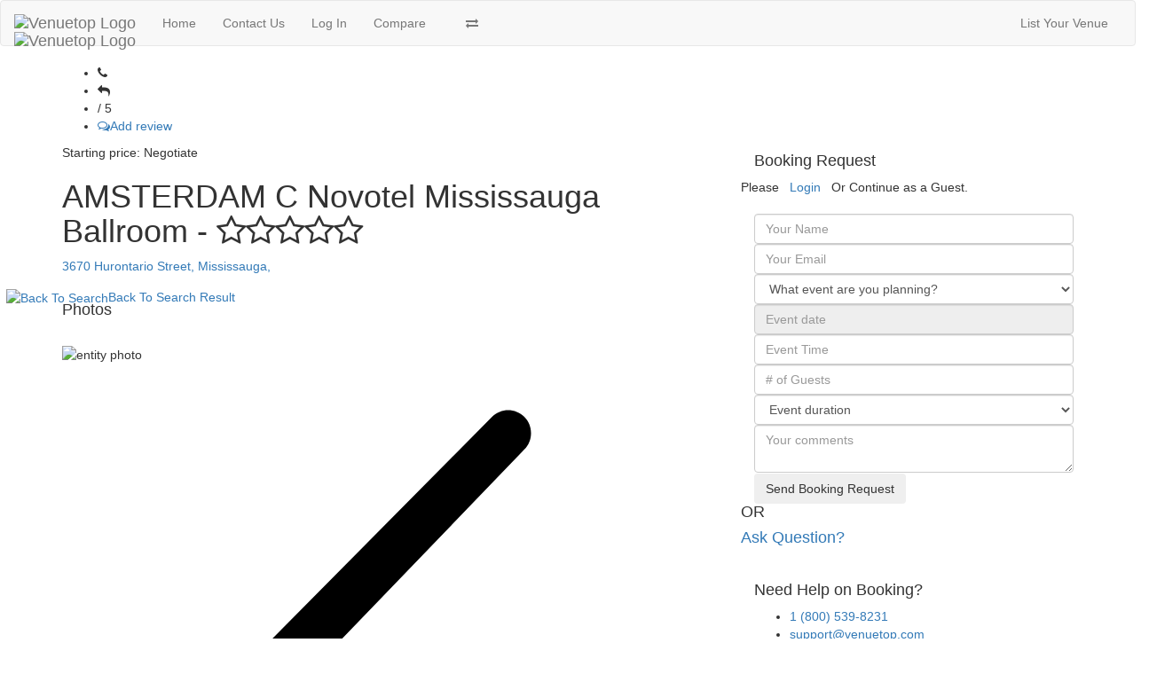

--- FILE ---
content_type: text/html; charset=UTF-8
request_url: https://www.venuetop.com/venues/amsterdam-c-novotel-mississauga-mississauga-canada
body_size: 10718
content:
<!DOCTYPE html> <!--[if lt IE 7]> <html class="no-js lt-ie9 lt-ie8 lt-ie7" lang=""> <![endif]--> <!--[if IE 7]> <html class="no-js lt-ie9 lt-ie8" lang=""> <![endif]--> <!--[if IE 8]> <html class="no-js lt-ie9" lang=""> <![endif]--> <!--[if gt IE 8]><!--> <html class="no-js" lang="zxx"> <head> <!-- Google Tag Manager --> <script>(function(w,d,s,l,i){w[l]=w[l]||[];w[l].push({'gtm.start':
new Date().getTime(),event:'gtm.js'});var f=d.getElementsByTagName(s)[0],
j=d.createElement(s),dl=l!='dataLayer'?'&l='+l:'';j.async=true;j.src=
'https://www.googletagmanager.com/gtm.js?id='+i+dl;f.parentNode.insertBefore(j,f);
})(window,document,'script','dataLayer','GTM-KZC6GFT');</script> <!-- End Google Tag Manager --> <!-- Google SEO --> <title>AMSTERDAM C Novotel Mississauga - Venuetop.com</title> <meta http-equiv="Cache-Control" content="no-cache, no-store, must-revalidate" /> <meta http-equiv="Pragma" content="no-cache" /> <meta http-equiv="Expires" content="0" /> <meta name="viewport" content="width=device-width, initial-scale=1.0"> <meta charset="utf-8"> <meta name="description" content="Capacity: Classroom - 40 Max. , Theater - 90 Max. , Boardroom - 25 Max. , Reception - 80 Max. , U-Shape - 25 Max."/> <meta name="keywords" content="ballroom, amsterdam c novotel mississauga in mississauga, ballroom in mississauga, ballroom on 3670 hurontario street"/> <link rel="canonical" href="https://www.venuetop.com/venues/amsterdam-c-novotel-mississauga-mississauga-canada"/> <!-- Codeigniter get current url --> <link rel="publisher" href="https://plus.google.com/100595552509304461215"/> <meta name="robots" content="index,follow"> <!-- Schema.org markup for Google+ --> <meta itemprop="name" content="AMSTERDAM C Novotel Mississauga - Venuetop.com"> <meta itemprop="description" content="Capacity: Classroom - 40 Max. , Theater - 90 Max. , Boardroom - 25 Max. , Reception - 80 Max. , U-Shape - 25 Max."> <meta itemprop="image" content="https://www.venuetop.com/uploads/entity-images/medium/default-entity.png"> <!-- Open Graph --> <meta property="og:image:height" content="340"> <meta property="og:image:width" content="650"> <meta property="og:title" content="AMSTERDAM C Novotel Mississauga - Venuetop.com"> <meta property="og:description" content="Capacity: Classroom - 40 Max. , Theater - 90 Max. , Boardroom - 25 Max. , Reception - 80 Max. , U-Shape - 25 Max."> <meta property="og:url" content="https://www.venuetop.com/venues/amsterdam-c-novotel-mississauga-mississauga-canada"> <meta property="og:image" content="https://www.venuetop.com/uploads/entity-images/medium/default-entity.png"> <meta property="og:type" content="website" /> <meta property="og:site_name" content="Venuetop.com"/> <!-- Twitter Card --> <meta name="twitter:card" content="summary"> <meta name="twitter:site" content="@venuetop"> <meta name="twitter:title" content="AMSTERDAM C Novotel Mississauga - Venuetop.com"> <meta name="twitter:description" content="Capacity: Classroom - 40 Max. , Theater - 90 Max. , Boardroom - 25 Max. , Reception - 80 Max. , U-Shape - 25 Max."> <meta name="twitter:image" content="https://www.venuetop.com/uploads/entity-images/medium/default-entity.png"> <meta name="twitter:image:alt" content="Venuetop.com"> <!-- google site verification --> <meta name="google-site-verification" content="ScJD85PmLcpEQ1UWjT5jCaE3CVlJjuSSyt3-EDpPUUA" /> <!-- fb id--> <meta property="fb:app_id" content="529724240799804" /> <!-- Bing --> <meta name="msvalidate.01" content="904D6695D3578EF1EA340028293EAF23" /> <!-- Yandex--> <meta name="yandex-verification" content="ee497d087e3df92e" /> <!-- <meta name="viewport" content="width=device-width, initial-scale=1.0"> --> <meta name="viewport" content="width=device-width, initial-scale = 1.0, maximum-scale=1.0, user-scalable=no" /> <meta content="text/html;charset=utf-8" http-equiv="Content-Type"> <!-- Favicon icon --> <link rel="icon" href="https://www.venuetop.com/theme/frontend/idream/assets/img/favicon.png" type="image/x-icon"> <link rel="shortcut icon" href="https://www.venuetop.com/theme/frontend/idream/assets/img/favicon.png" type="image/x-icon"> <link rel="shortcut icon" href="https://www.venuetop.com/theme/frontend/idream/assets/img/favicon.ico" type="image/x-icon" > <link rel="apple-touch-icon" sizes="57x57" href="https://www.venuetop.com/theme/frontend/idream/assets/img/favicons/apple-icon-57x57.png"> <link rel="apple-touch-icon" sizes="60x60" href="https://www.venuetop.com/theme/frontend/idream/assets/img/favicons/apple-icon-60x60.png"> <link rel="apple-touch-icon" sizes="72x72" href="https://www.venuetop.com/theme/frontend/idream/assets/img/favicons/apple-icon-72x72.png"> <link rel="apple-touch-icon" sizes="76x76" href="https://www.venuetop.com/theme/frontend/idream/assets/img/favicons/apple-icon-76x76.png"> <link rel="apple-touch-icon" sizes="114x114" href="https://www.venuetop.com/theme/frontend/idream/assets/img/favicons/apple-icon-114x114.png"> <link rel="apple-touch-icon" sizes="120x120" href="https://www.venuetop.com/theme/frontend/idream/assets/img/favicons/apple-icon-120x120.png"> <link rel="apple-touch-icon" sizes="144x144" href="https://www.venuetop.com/theme/frontend/idream/assets/img/favicons/apple-icon-144x144.png"> <link rel="apple-touch-icon" sizes="152x152" href="https://www.venuetop.com/theme/frontend/idream/assets/img/favicons/apple-icon-152x152.png"> <link rel="apple-touch-icon" sizes="180x180" href="https://www.venuetop.com/theme/frontend/idream/assets/img/favicons/apple-icon-180x180.png"> <link rel="icon" type="image/png" sizes="192x192" href="https://www.venuetop.com/theme/frontend/idream/assets/img/favicons/android-icon-192x192.png"> <link rel="icon" type="image/png" sizes="32x32" href="https://www.venuetop.com/theme/frontend/idream/assets/img/favicons/favicon-32x32.png"> <link rel="icon" type="image/png" sizes="96x96" href="https://www.venuetop.com/theme/frontend/idream/assets/img/favicons/favicon-96x96.png"> <link rel="icon" type="image/png" sizes="16x16" href="https://www.venuetop.com/theme/frontend/idream/assets/img/favicons/favicon-16x16.png"> <link rel="manifest" href="https://www.venuetop.com/theme/frontend/idream/assets/img/favicons/manifest.json"> <meta name="msapplication-TileColor" content="#ffffff"> <meta name="msapplication-TileImage" content="https://www.venuetop.com/theme/frontend/idream/assets/img/favicons/ms-icon-144x144.png"> <meta name="theme-color" content="#ffffff"> <script>
    var BASEURL = 'https://www.venuetop.com/';
</script> <script id="mcjs">!function(c,h,i,m,p){m=c.createElement(h),p=c.getElementsByTagName(h)[0],m.async=1,m.src=i,p.parentNode.insertBefore(m,p)}(document,"script","https://chimpstatic.com/mcjs-connected/js/users/a23092f8254b6cfa44ff0767c/4f444b670f89dabeabfb4dd10.js");</script> <!-- Time Picker Start --> <link href="https://cdnjs.cloudflare.com/ajax/libs/bootstrap-timepicker/0.5.2/css/bootstrap-timepicker.min.css" rel="stylesheet"> <script type="text/javascript" src="https://www.venuetop.com/theme/frontend/idream/timepicker/jquery.timepicker.js"></script> <link rel="stylesheet" type="text/css" href="https://www.venuetop.com/theme/frontend/idream/timepicker/jquery.timepicker.css" /> <script type="text/javascript" src="https://www.venuetop.com/theme/frontend/idream/timepicker/lib/bootstrap-datepicker.js"></script> <link rel="stylesheet" type="text/css" href="https://www.venuetop.com/theme/frontend/idream/timepicker/lib/bootstrap-datepicker.css" /> <script type="text/javascript" src="https://www.venuetop.com/theme/frontend/idream/timepicker/lib/site.js"></script> <!-- Time Picker End --> <!-- Bootstrap Core CSS --> <!--<link rel="stylesheet" href="https://www.venuetop.com/theme/frontend/idream/assets/plugins/bootstrap/css/bootstrap.min.css">--> <link rel="stylesheet" href="https://cdnjs.cloudflare.com/ajax/libs/twitter-bootstrap/3.3.6/css/bootstrap.min.css"> <!-- Bootstrap Select Option css --> <link rel="stylesheet" href="https://www.venuetop.com/theme/frontend/idream/assets/plugins/bootstrap/css/bootstrap-select.min.css"> <!-- Rating Css --> <link href="https://www.venuetop.com/theme/frontend/idream/assets/plugins/rating-js/jquery-rating.css" rel="stylesheet"> <link href="https://cdnjs.cloudflare.com/ajax/libs/bootstrap-datepicker/1.8.0/css/bootstrap-datepicker3.min.css" rel="stylesheet"> <!-- Slick Slider --> <link href="https://www.venuetop.com/theme/frontend/idream/assets/plugins/slick-slider/slick.css" rel="stylesheet" media="none" onload="if (media !== 'all') media = 'all'"> <!-- Animate --> <!--<link href="https://www.venuetop.com/theme/frontend/idream/assets/plugins/animate/animate.css" rel="stylesheet">--> <link href="https://cdnjs.cloudflare.com/ajax/libs/animate.css/3.7.0/animate.min.css" rel="stylesheet" media="none" onload="if (media !== 'all') media = 'all'"> <!-- Bootsnav --> <link href="https://www.venuetop.com/theme/frontend/idream/assets/plugins/bootstrap/css/bootsnav.css" rel="stylesheet" media="none" onload="if (media !== 'all') media = 'all'"> <!-- Custom style --> <link href="https://www.venuetop.com/theme/frontend/idream/assets/css/style.css" rel="stylesheet"> <link href="https://www.venuetop.com/theme/frontend/idream/assets/css/responsiveness.css" rel="stylesheet"> <link href="https://www.venuetop.com/theme/frontend/idream/assets/css/colors/main.css" rel="stylesheet"> <link href="https://www.venuetop.com/theme/common/css/custom.css" rel="stylesheet"> <link href="https://www.venuetop.com/theme/common/css/slider.css" rel="stylesheet"> <!-- HTML5 shim and Respond.js for IE8 support of HTML5 elements and media queries --> <!--[if lt IE 9]> <script src="js/html5shiv.min.js"></script> <script src="js/respond.min.js"></script> <![endif]--> </head> <body class="home-2"> <!-- Google Tag Manager (noscript) --> <noscript><iframe src="https://www.googletagmanager.com/ns.html?id=GTM-KZC6GFT" height="0" width="0" style="display:none;visibility:hidden"></iframe></noscript> <!-- End Google Tag Manager (noscript) --> <link href="https://fonts.googleapis.com/css?family=Raleway:300,400,500,600" rel="stylesheet" media="none" onload="if (media !== 'all') media = 'all'" lazyload> <link href="https://fonts.googleapis.com/css?family=Quicksand:300,400,500" rel="stylesheet" media="none" onload="if (media !== 'all') media = 'all'" lazyload> <link href="https://fonts.googleapis.com/css?family=Montserrat:300,400,500,600,700" rel="stylesheet" media="none" onload="if (media !== 'all') media = 'all'" lazyload> <link href="https://fonts.googleapis.com/css?family=Crimson+Text:400,600" rel="stylesheet" media="none" onload="if (media !== 'all') media = 'all'" lazyload> <div class="page_loader"></div> <div class="wrapper"> <!-- Start Navigation --> <nav class="navbar navbar-default navbar-fixed navbar-transparent white bootsnav"> <div class="container-fluid"> <button type="button" class="navbar-toggle" data-toggle="collapse" data-target="#navbar-menu"> <i class="ti-align-left"></i> </button> <!-- Start Header Navigation --> <div class="navbar-header"> <a class="navbar-brand" href="https://www.venuetop.com/"> <img src="https://www.venuetop.com/theme/frontend/idream/assets/img/logos/venuetop-logo-white.png" class="logo logo-display" alt="Venuetop Logo" title="Venuetop Logo"> <img src="https://www.venuetop.com/theme/frontend/idream/assets/img/logos/venuetop-logo.png" class="logo logo-scrolled" alt="Venuetop Logo" title="Venuetop Logo"> </a> </div><div class="collapse navbar-collapse" id="navbar-menu"> <ul class="nav navbar-nav navbar-center" data-in="fadeInDown" data-out="fadeOutUp"> <li id="home"><a href="https://www.venuetop.com/" class="dropdown-toggle1" data-toggle="dropdown1">Home</a></li> <li id="contactus"><a href="https://www.venuetop.com/contact" class="dropdown-toggle1" data-toggle="dropdown1">Contact Us</a></li> <li><a href="javascript:void(0);" data-toggle="modal" data-target="#signin">Log In</a></li> <li id="compare"><a href="https://www.venuetop.com/compare" target="_blank" class="dropdown-toggle1" data-toggle="dropdown1">Compare &nbsp; &nbsp; &nbsp; &nbsp; &nbsp; <span class="approve-listing compare_symbol compare-text"><i class="fa fa-exchange" style="padding:1px;"></i></span></a></li> </ul> <ul class="nav navbar-nav navbar-right" data-in="fadeInDown" data-out="fadeOutUp"> <li class="no-pd"> <a href="https://www.venuetop.com/list-your-venue" class="dropdown-toggle1 nocase addlist" data-toggle="dropdown1">List Your Venue</a> </li> </ul> </div> </div> </nav> <!-- End Navigation --> <div class="clearfix"></div> <!-- ================ Listing Detail Basic Information ======================= --> <section class="detail-section" style="background:url(https://www.venuetop.com/uploads/entity-images/medium/default-entity.png)"> <div style="position: absolute; visibility: visible; left: 7px; top: 325px; z-index: 200; " ><a href="javascript: history.go(-1)" id="back_link" data-listing-id="74" class="buttons btn-outlined"><img height="40" width="40" src="https://www.venuetop.com/theme/frontend/idream/assets/img/backbutton.png" alt="Back To Search" ><span class="size_14">Back To Search Result</span></a></div> <div class="overlay" style="background-color: rgb(36, 36, 41); opacity: 0.5;"></div> <div class="profile-cover-content"> <div class="container"> <div class="cover-buttons"> <ul> <li><div class="buttons medium button-plain "><i class="fa fa-phone"></i><a href="tel:1-844-44-83683"><b style="color:white">1 (800) 539-8231</b></a></div></li> <li><div class="buttons medium button-plain "><i class="fa fa-mail-reply"></i><a href="mailto:support@venuetop.com"><b style="color:white">support@venuetop.com</b></a></div></li> <li><div class="inside-rating buttons listing-rating theme-btn button-plain"><span class="value"><b></b></span> / 5</div></li> <li><a href="https://search.google.com/local/writereview?placeid=ChIJ2S6CDSRHK4gRtwIRFatULg8" target="_blank" class="buttons btn-outlined medium add-review"><i class="fa fa-comments-o"></i><span class="hidden-xs">Add review</span></a></li> </ul> </div> <!--<div class="listing-owner hidden-xs hidden-sm"> <div class="listing-owner-avater"> <img src="https://www.venuetop.com/theme/frontend/idream/assets/img/avatar.jpg" class="img-responsive img-circle" alt="" /> </div> <div class="listing-owner-detail"> <h4>Lucy Lukie</h4> <span class="theme-cl">Web Designer</span> </div> </div>--> </div> </div> </section> <!-- ================ End Listing Detail Basic Information ======================= --> <!-- ================ Listing Detail Full Information ======================= --> <section class="list-detail"> <div class="container"> <div class="row"> <!-- Start: Listing Detail Wrapper --> <div class="col-md-8 col-sm-8"> <div class="detail-wrapper"> <div class="detail-wrapper-body"> <div class="listing-title-bar"> <span class="price">Starting price: Negotiate</span> <h1 class="heading_text">AMSTERDAM C Novotel Mississauga <span class="mrg-l-5 category-tag">Ballroom - <i class="fa fa-star-o"></i><i class="fa fa-star-o"></i><i class="fa fa-star-o"></i><i class="fa fa-star-o"></i><i class="fa fa-star-o"></i></span></h1> <div> <a href="#listing-location" class="listing-address"> <i class="ti-location-pin mrg-r-5"></i> 3670 Hurontario Street, Mississauga, </a> <div class="gap10">&nbsp;</div> </div> </div> </div> <div class="detail-wrapper-body"> <h4><i class="ti-gallery padd-r-10"></i>Photos</h4> <div class="gap10">&nbsp;</div> <div class="slider-container"> <div class="slider"> <div class="slider__item"> <img src="https://www.venuetop.com/uploads/entity-images/large/default-entity.png" alt="entity photo" title="entity photo"> <!--<span class="slider__caption">Add image desc</span>--> </div> </div> <div class="slider__switch slider__switch--prev" data-ikslider-dir="prev"> <span><svg xmlns="http://www.w3.org/2000/svg" viewBox="0 0 20 20"><path d="M13.89 17.418c.27.272.27.71 0 .98s-.7.27-.968 0l-7.83-7.91c-.268-.27-.268-.706 0-.978l7.83-7.908c.268-.27.7-.27.97 0s.267.71 0 .98L6.75 10l7.14 7.418z"/></svg></span> </div> <div class="slider__switch slider__switch--next" data-ikslider-dir="next"> <span><svg xmlns="http://www.w3.org/2000/svg" viewBox="0 0 20 20"><path d="M13.25 10L6.11 2.58c-.27-.27-.27-.707 0-.98.267-.27.7-.27.968 0l7.83 7.91c.268.27.268.708 0 .978l-7.83 7.908c-.268.27-.7.27-.97 0s-.267-.707 0-.98L13.25 10z"/></svg></span> </div> </div> </div> <div class="detail-wrapper-body"> <h4>Overview</h4> <div class="gap10">&nbsp;</div> <p class="nocase">Capacity: Classroom - 40 Max. , Theater - 90 Max. , Boardroom - 25 Max. , Reception - 80 Max. , U-Shape - 25 Max.</p> </div> <div class="detail-wrapper-body"> <h4>Amenities</h4> <div class="gap10">&nbsp;</div> <ul class="detail-check"> <li>Coffee / Tea</li> <li>Podium</li> <li>Projection Equipments</li> <li>Sound System</li> <li>TV/VCR/DVD</li> <li>White Board</li> <li>A/C</li> <li>Microphone</li> <li>Teleconferencing</li> <li>Video Conference</li> </ul> </div> <div class="detail-wrapper-header"> <h4>Location</h4> </div> <div class="detail-wrapper-body"> <div id="map_full_width_one" class="full-width" style="height:400px;"></div> </div> </div> </div> <div class="col-md-4 col-sm-4"> <div class="sidebar"> <!-- Start: Book A Reservation --> <div class="widget-boxed"> <div class="widget-boxed-header"> <h4><i class="ti-calendar padd-r-10"></i>Booking Request</h4> </div> <div class="widget-boxed-body"> <form id="send_enquiry_form" action="" method="POST" enctype="multipart/form-data" class="form-verticle"> <input id="search_key" name="search_key" type="hidden" value=""> <input id="lat" name="lat" type="hidden" value=""/> <input id="long" name="long" type="hidden" value=""/> <input id="entity_id" name="entity_id" type="hidden" value="3431"/> <div class="row"> Please <a href="javascript:void(0)" data-toggle="modal" data-target="#signin" class="reservation btn-radius theme-btn full-width mrg-top-10"> &nbsp; Login </a> &nbsp; Or Continue as a Guest. <div class="gap10">&nbsp;</div> <div class="col-lg-12 col-md-12"> <input type="text" name="MERGE1" id="MERGE1" class="form-control search-fields" placeholder="Your Name" required=""> </div> <div class="col-lg-12 col-md-12"> <input type="email" name="MERGE0" id="MERGE0" class="form-control search-fields" placeholder="Your Email" required=""> </div> <div class="col-lg-12 col-md-12"> <select class="form-control search-fields" name="event_type" id="event_type"> <option value="">What event are you planning?</option> <option value="1" >Birthday / Anniversary</option><option value="3" >Concert / Exhibition</option><option value="4" >Conference / Seminar / Meeting</option><option value="15" >Charity / Social</option><option value="14" >Other</option> </select> </div> <div class="col-lg-12 col-md-12"> <input id="eventdate" name="eventdate" class="form-control search-fields" autocomplete="off" type="text" value="" readonly="" placeholder="Event date"> </div> <div class="col-lg-12 col-md-12"> <input id="basicExample" name="basicExample" type="text" placeholder="Event Time" class="form-control search-fields" /> </div> <div class="col-lg-12 col-md-12"> <input id="numberofguests" name="numberofguests" class="form-control search-fields" autocomplete="off" type="text" placeholder="# of Guests" value="" size="3" maxlength="3"> </div> <div class="col-lg-12 col-md-12"> <select class="form-control search-fields" id="eventduration" name="eventduration"> <option value="">Event duration</option> <option value="1">1 Hours</option><option value="2">2 Hours</option><option value="3">3 Hours</option><option value="4">4 Hours</option><option value="5">5 Hours</option><option value="6">6 Hours</option><option value="7">7 Hours</option><option value="12">Full Day</option> </select> </div> <div class="col-lg-12 col-md-12"> <textarea id="comments" name="comments" class="form-control search-fields" autocomplete="off" placeholder="Your comments"></textarea> </div> <div class="col-lg-12 col-md-12"> </div> <div class="col-lg-12 col-md-12"> <button class="btn reservation btn-radius theme-btn full-width mrg-top-10">Send Booking Request</button> </div> <div class="gap10 center size_14"><h4>OR</h4></div> <a href="" class="center" data-toggle="modal" data-target="#myModal"><h4>Ask Question?</h4></a> <div class="col-lg-12 col-md-12"> <div class="gap10">&nbsp;</div> <div class="status_msg"></div> </div> </div> </form> </div> </div> <!-- End: Book A Reservation --> <div class="widget-boxed"> <div class="widget-boxed-header"> <h4><i class="ti-user padd-r-10"></i>Need Help on Booking?</h4> </div> <div class="widget-boxed-body"> <div class="side-list no-border"> <ul> <li><i class="ti-mobile padd-r-10"></i><a href="tel:18444483683">1 (800) 539-8231</a></li> <li><i class="ti-email padd-r-10"></i><a href="mailto:support@venuetop.com">support@venuetop.com</a></li> </ul> </div> </div> </div> <div class="widget-boxed"> <div class="widget-boxed-header"> <h4><i class="ti-sharethis padd-r-10"></i>Share / Promote</h4> </div> <div class="widget-boxed-body"> <div class="side-list no-border"> <ul class="side-list-inline no-border social-side"> <li><a target="_blank" href="https://www.facebook.com/sharer.php?u=https://www.venuetop.com/venues/amsterdam-c-novotel-mississauga-mississauga-canada"><i class="fa fa-facebook theme-cl"></i></a></li> <li><a target="_blank" href="https://twitter.com/share?url=https://www.venuetop.com/venues/amsterdam-c-novotel-mississauga-mississauga-canada&amp;text=AMSTERDAM C Novotel Mississauga&amp;hashtags=AMSTERDAM C Novotel Mississauga"><i class="fa fa-twitter theme-cl"></i></a></li> <li><a target="_blank" href="https://www.linkedin.com/shareArticle?mini=true&url=https://www.venuetop.com/venues/amsterdam-c-novotel-mississauga-mississauga-canada&title=AMSTERDAM C Novotel Mississauga&summary=Capacity: Classroom - 40 Max. , Theater - 90 Max. , Boardroom - 25 Max. , Reception - 80 Max. , U-Shape - 25 Max.&source="><i class="fa fa-linkedin theme-cl"></i></a></li> <li><a href="javascript:void(0);" data-toggle="modal" data-target="#share_entity"><i class="fa fa-share theme-cl"></i></a></li> </ul> </div> </div> </div> </div> </div> <div class="col-md-8 col-sm-8"> <div class="detail-wrapper"> <div class="detail-wrapper-header"> <h4>Reviews - <i class="fa fa-star-o"></i><i class="fa fa-star-o"></i><i class="fa fa-star-o"></i><i class="fa fa-star-o"></i><i class="fa fa-star-o"></i> (<span class="booking-item-rating-number"><b>0.0</b> / 5</span>)</h4> </div> <div class="detail-wrapper-body"> <ul class="review-list"> </ul> </div> </div> </div> </div> </div> </section> <!-- ================ Listing Detail Full Information ======================= --> <!-- ================== Send Inquiry to non-network ================== --> <div class="modal fade" id="sendinquiry" tabindex="-1" role="dialog" aria-labelledby="myModalLabel3" aria-hidden="true"> <div class="modal-dialog" style="width: 80%;"> <div class="modal-content" style="min-height: 700px !important;"> <div class="modal-body"> <div class="tab" role="tabpanel"> <!-- Nav tabs --> <ul class="nav"> <li role="presentation" class="active"><a href="javascript:void(0);">Send Inquiry</a></li> </ul> <!-- Tab panes --> <div class="tab-content" id="myModalLabel3"> <div role="tabpanel" class="tab-pane fade in active" id="login"> <div class="subscribe wow fadeInUp"> <iframe src="https://venuetop.hotelplanner.com/Search/ContactHotel.htm?hid=217725" width="100%" height="700" frameBorder="0">Browser not compatible.</iframe> </div> </div> </div> </div> </div> </div> </div> </div> <!-- ===================== Send Inquiry to non-network =========================== --> <!-- ================== ASK question starts ================== --> <div class="modal fade" id="myModal" tabindex="-1" role="dialog" aria-labelledby="myModalLabel3" aria-hidden="true"> <div class="modal-dialog"> <div class="modal-content"> <div class="modal-header"> <button type="button" class="m-close pull-right" data-dismiss="modal" aria-label="Close"> <i class="ti-close"></i> </button> </div> <div class="modal-body"> <div class="tab" role="tabpanel"> <!-- Nav tabs --> <div class="wel-back center"> <h2>Ask a <span class="theme-cl">Question!</span></h2> </div> <!-- Tab panes --> <div class="tab-content" id="myModalLabel3"> <div role="tabpanel" class="tab-pane fade in active" id="ask_question1"> <div class="subscribe wow fadeInUp"> <form id="question_form" name="question_form" method="post" action=""> <input type="hidden" name="subject" id="subject" value="Booking Inquiry"> <div class="col-md-12 col-sm-12"> <div class="center"> <input type="text" name="name" id="name" class="input-text form-control" placeholder="Your name"> </div> </div> <div class="col-md-12 col-sm-12"> <div class="center"> <input type="number" name="phone" maxlength="10" id="phone" class="input-text form-control" placeholder="Your number"> </div> </div> <div class="col-md-12 col-sm-12"> <div class="center"> <input type="email" name="email" id="email" class="input-text form-control" placeholder="Your email"> </div> </div> <div class="col-md-12 col-sm-12"> <div class="center"> <textarea id="message" name="message" class="input-text form-control"  placeholder="Your question here"> </textarea> </div> </div> <div class="gap"></div> <div class="col-md-12 col-sm-12"> <div class="center"> <button type="submit" id="login-btn" class="btn btn-midium theme-btn btn-radius width-200">Send</button> </div> </div> <div class="col-md-12 col-sm-12"> <div class="center"> <div class="status_msg_question"></div> </div> </div> </form> </div> </div> </div> </div> </div> </div> </div> </div> <!-- ===================== Ask a question ends =========================== --> <!-- ================== Share Entity ================== --> <div class="modal fade" id="share_entity" tabindex="-1" role="dialog" aria-labelledby="myModalLabel3" aria-hidden="true"> <div class="modal-dialog"> <div class="modal-content"> <div class="modal-header"> <button type="button" class="m-close pull-right" data-dismiss="modal" aria-label="Close"> <i class="ti-close"></i> </button> </div> <div class="modal-body"> <div class="tab" role="tabpanel"> <!-- Nav tabs --> <div class="wel-back center"> <h2>Share This <span class="theme-cl">Venue!</span></h2> </div> <!-- Tab panes --> <div class="tab-content" id="myModalLabel3"> <div role="tabpanel" class="tab-pane fade in active" id="ask_question1"> <div class="subscribe wow fadeInUp"> <div class="form-content-box"> <form id="share_entity_form" method="post" action=""> <div class="col-md-12 col-sm-12"> <div class="center"> <input name="hashval" id="hashval" value="ec80070f4301581a8dab38751a74cf32" type="hidden"> <input type="text" name="hallname" id="hallname" value="AMSTERDAM C Novotel Mississauga" class="input-text form-control" disabled=""> </div> </div> <div class="col-md-12 col-sm-12"> <div class="center"> <input type="text" name="fromname" id="fromname" class="input-text form-control" placeholder="Your name"> </div> </div> <div class="col-md-12 col-sm-12"> <div class="center"> <input type="text" name="fromemail" id="fromemail" class="input-text form-control" placeholder="Your email"> </div> </div> <div class="col-md-12 col-sm-12"> <div class="center"> <input type="text" name="toemail" id="toemail" class="input-text form-control" placeholder="Sending to email"> </div> </div> <div class="gap"></div> <div class="form-group"> <div class="status_msg"></div> </div> <div class="col-md-12 col-sm-12"> <div class="center"> <button type="submit" id="login-btn" class="btn btn-midium theme-btn btn-radius width-200">Send Details</button> </div> </div> </form> </div> <script>
    $(document).ready(function () {
        $("#share_entity_form").validate({
            rules: {
                fromname: {required: true, minlength: 2},
                fromemail: {required: true, email: true},
                toemail: {required: true, email: true}
            },
            highlight: function (element, errorClass) {
                $(element).css({borderColor: '#FF0000'});
            },
            unhighlight: function (element, errorClass, validClass) {
                $(element).css({borderColor: '#CCCCCC'});
            },
            errorPlacement: function (error, element) {
                $.validator.messages.required = '';
            },
            /*messages: {
             email: "Please enter a valid email address"
             },*/
            //invalidHandler: function(form, validator) {},
            submitHandler: function (form) {
                showprocess();
                $.ajax({
                    type: "POST",
                    url: "https://www.venuetop.com/entity/share-entity-details",
                    data: $('#share_entity_form').serialize(),
                    success: function (data) {
                        removeprocess();
                        try {
                            var response = jQuery.parseJSON(data);
                            if (response.status != 'error') {
                                $('#share_entity_form .status_msg').html(getSuccessHTML(response.msg));
                                windowRedirect('', 1000);
                            } else {
                                $('#share_entity_form .status_msg').html(getErrorHTML(response.msg));
                            }
                        } catch (err) {
                            $('#share_entity_form .status_msg').html(getErrorHTML(AJAX_ERR));
                        }
                    },
                    error: function (e) {
                        console.log(e);
                    }
                });
                return false;
            }
        });
    });
</script> <div class="center mrg-top-5"> <div class="bottom-login text-center">Don't have an account</div> <a href="javascript:void(0)" class="theme-cl" data-toggle="modal" data-dismiss="modal" data-target="#register">Create an Account</a> </div> </div> </div> </div> </div> </div> </div> </div> </div> <!-- ===================== End Share Entity=========================== --> <!-- ================ Start Footer ======================= --> <footer class="footer dark-bg"> <div class="row padd-0 mrg-0"> <div class="footer-text"> <div class="col-md-4 col-sm-12"> <div class="footer-widget"> <div class="textwidget"> <h3 class="widgettitle widget-title">Get In Touch</h3> <!--<p></p>--> <p><strong>Email:</strong> <a href="mailto:info@venuetop.com">info@venuetop.com</a></p> <p> <strong>Call Us:</strong> <a href="tel:1 (800) 539-8231">+1 (800) 539-8231</a> </p> </div> </div> </div> <div class="col-md-4 col-sm-4"> <div class="footer-widget"> <h3 class="widgettitle widget-title">Links</h3> <ul class="footer-navigation"> <li><a href="https://www.venuetop.com/">Home</a></li> <li><a href="https://www.venuetop.com/about-venuetop">About Us</a></li> <li><a href="https://www.venuetop.com/login">Login</a></li> <li><a href="https://www.venuetop.com/contact">Contact Us</a></li> <li><a href="javascript:void(0);" data-toggle="modal" data-target="#register">Register</a></li> <!--<li><a href="https://www.venuetop.com/why-venuetop">Why Venuetop</a></li>--> <li><a href="https://www.venuetop.com/terms">Terms & Conditions</a></li> <li><a href="https://www.venuetop.com/list-your-venue">List your Venue</a></li> <li><a href="https://www.venuetop.com/privacy">Privacy Policy</a></li> <!--<li><a href="https://www.blog.venuetop.com">Blog</a></li>--> <li><a href="https://www.venuetop.com/faq">FAQs</a></li> </ul> </div> </div> <div class="col-md-4 col-sm-6"> <div class="footer-widget"> <h3 class="widgettitle widget-title">Connect Us</h3> <img src="https://www.venuetop.com/theme/frontend/idream/assets/img/logos/venuetop-logo-white.png" alt="Footer logo" title="Footer logo" class="img-responsive" /> <ul class="footer-social"> <li class="FACEBOOK"><a href="https://www.facebook.com/venuetop" target="_blank"><i class="fa fa-facebook"></i></a></li> <li class="LINKEDIN"><a href="https://linkedin.com/company/venuetop" target="_blank"><i class="fa fa-linkedin"></i></a></li> <li class="TWITTER"><a href="https://twitter.com/venuetop" target="_blank"><i class="fa fa-twitter"></i></a></li> <li class="PINTEREST"><a href="https://www.pinterest.ca/venuetop" target="_blank"><i class="fa fa-pinterest"></i></a></li> <!--<li class="GPLUS"><a href="https://plus.google.com/u/1/112733371813294714020" target="_blank"><i class="fa fa-google-plus"></i></a></li> <li class="YOUTUBE"><a href="https://youtu.be/J0SPyTidQoU" target="_blank"><i class="fa fa-youtube"></i></a></li>--> </ul> </div> </div> </div> </div> <div class="footer-copyright"> <p>2017 - 2026 Copyright @ <a href="https://www.venuetop.com" title="Venuetop.com" target="_blank">Venuetop.com</a></p> </div> </footer> <!-- ================ End Footer Section ======================= --> <div class="modal fade" id="signin" tabindex="-1" role="dialog" aria-labelledby="myModalLabel2" aria-hidden="true"> <div class="modal-dialog"> <div class="modal-content"> <div class="modal-header"> <button type="button" class="m-close pull-right" data-dismiss="modal" aria-label="Close"> <i class="ti-close"></i> </button> </div> <div class="modal-body padd-20"> <div class="wel-back center"> <h2>Welcome <span class="theme-cl">Back!</span></h2> </div> <form id="login_form" class="form-inline form-signin" method="post" action=""> <div class="col-sm-12"> <div class="form-group"> <div class="col-md-12 col-sm-12"> <input type="email" name="email" id="email" class="form-control" placeholder="Email" required=""> </div> <div class="col-md-12 col-sm-12"> <input type="password" name="password" id="password" class="form-control" placeholder="Password" required=""> </div> <div class="col-md-12 col-sm-12"> <div class="center"> <button type="submit" id="login-btn" class="btn btn-midium theme-btn btn-radius width-200"> Login </button> </div> </div> <div class="gap10">&nbsp;</div> <div class="col-md-12 col-sm-12"> <div class="status_msg"></div> </div> <div class="col-md-12 col-sm-12"> <a href="https://www.venuetop.com/forgot-password" class="pull-right">Forgot Password</a> </div> <div class="gap10">&nbsp;</div> </div> </div> </form> <div class="center mrg-top-5"> <div class="bottom-login text-center">Don't have an account</div> <a href="javascript:void(0)" class="theme-cl" data-toggle="modal" data-dismiss="modal" data-target="#register">Create an Account</a> </div> </div> </div> </div> </div> <div class="modal fade" id="register" tabindex="-1" role="dialog" aria-labelledby="myModalLabel3" aria-hidden="true"> <div class="modal-dialog"> <div class="modal-content"> <div class="modal-header"> <button type="button" class="m-close pull-right" data-dismiss="modal" aria-label="Close"> <i class="ti-close"></i> </button> </div> <div class="modal-body padd-20"> <div class="wel-back center"> <h2>You're almost <span class="theme-cl">there!</span></h2> </div> <form action="" id="register_form_surpize_popup" class="form-verticle" method="post"> <input id="u" name="u" type="hidden" value="a23092f8254b6cfa44ff0767c"> <input id="id" name="id" type="hidden" value="477f08dc41"> <div class="col-sm-12"> <div class="col-md-12 col-sm-12"> <input id="fname" name="fname" type="text" class="form-control left-radius right-br padd-20" placeholder="Your name"> <input id="email" name="email" type="email" class="form-control left-radius right-br padd-20" placeholder="Enter your email address"> </div> <div class="col-md-12 col-sm-12"> <div class="form-box pull-right"> <button type="submit" class="btn theme-btn btn-default">Create Account</button> </div> </div> <div class="col-md-12 col-sm-12"> <div class="status_msg"></div> </div> </div> </form> <div class="center mrg-top-5"> <div class="bottom-login text-center">Already have an account?</div> <a href="javascript:void(0)" class="theme-cl" data-toggle="modal" data-dismiss="modal" data-target="#signin">Login</a> </div> </div> </div> </div> </div> <div class="modal fade" id="surprisePopup" tabindex="-1" role="dialog" aria-labelledby="myModalLabel2" aria-hidden="true"> <div class="modal-dialog"> <div class="modal-content"> <div class="modal-header"> <button type="button" class="m-close pull-right" data-dismiss="modal" aria-label="Close"> <i class="ti-close"></i> </button> </div> <div class="modal-body padd-20"> <div class="wel-back center"> <h3>Get your <span class="theme-cl">10% OFF</span> promo Code today!</h3> <div class="gap30"></div> <h5 class="center">Why pay more when you can save money by booking with Venuetop?</h5> </div> <!-- Begin Mailchimp Signup Form --> <link href="//cdn-images.mailchimp.com/embedcode/classic-10_7.css" rel="stylesheet" type="text/css"> <style type="text/css"> #mc_embed_signup{background:#fff; clear:left; font:14px Helvetica,Arial,sans-serif; } /* Add your own Mailchimp form style overrides in your site stylesheet or in this style block. We recommend moving this block and the preceding CSS link to the HEAD of your HTML file. */ </style> <div id="mc_embed_signup"> <form action="https://venuetop.us19.list-manage.com/subscribe/post?u=a23092f8254b6cfa44ff0767c&amp;id=477f08dc41" method="post" id="mc-embedded-subscribe-form" name="mc-embedded-subscribe-form" class="validate" target="_blank" novalidate> <div id="mc_embed_signup_scroll"> <div class="indicates-required"><span class="asterisk">*</span> indicates required</div> <div class="mc-field-group"> <label for="mce-FNAME">First Name </label> <input type="text" value="" name="FNAME" class="" id="mce-FNAME"> </div> <div class="mc-field-group"> <label for="mce-EMAIL">Email Address <span class="asterisk">*</span> </label> <input type="email" value="" name="EMAIL" class="required email" id="mce-EMAIL"> </div> <div id="mce-responses" class="clear"> <div class="response" id="mce-error-response" style="display:none"></div> <div class="response" id="mce-success-response" style="display:none"></div> </div> <!-- real people should not fill this in and expect good things - do not remove this or risk form bot signups--> <div style="position: absolute; left: -5000px;" aria-hidden="true"><input type="text" name="b_a23092f8254b6cfa44ff0767c_477f08dc41" tabindex="-1" value=""></div> <div class="clear"><input type="submit" value="Subscribe" name="subscribe" id="mc-embedded-subscribe" class="button"></div> </div> </form> </div> <!--End mc_embed_signup--> <div class="col-md-12 col-sm-12"> <p class="size_26">Over <span class="underline">5000</span> venues. <span class="underline">50</span> different cities.</p> </div> </div> </div> </div> </div> <a id="back2Top" class="theme-bg" title="Back to top" href="#"><i class="ti-arrow-up"></i></a> <!--<link rel="stylesheet" type="text/css" href="https://www.venuetop.com/theme/common/css/bootstrap-datetimepicker.min.css" media="none" onload="if (media !== 'all') media = 'all'">--> <!-- Icons --> <!--<link href="https://www.venuetop.com/theme/frontend/idream/assets/plugins/font-awesome/css/font-awesome.css" rel="stylesheet">--> <link href="https://cdnjs.cloudflare.com/ajax/libs/font-awesome/4.7.0/css/font-awesome.css" rel="stylesheet" media="none" onload="if (media !== 'all') media = 'all'"> <link href="https://www.venuetop.com/theme/frontend/idream/assets/plugins/themify-icons/css/themify-icons.css" rel="stylesheet" media="none" onload="if (media !== 'all') media = 'all'"> <link href="https://www.venuetop.com/theme/frontend/idream/assets/plugins/line-icons/css/line-font.css" rel="stylesheet" media="none" onload="if (media !== 'all') media = 'all'"> <!-- Time Dropper --> <link href="https://www.venuetop.com/theme/frontend/idream/assets/plugins/time-dropper/timedropper.css" rel="stylesheet"> <!-- Date Dropper --> <link href="https://www.venuetop.com/theme/frontend/idream/assets/plugins/date-dropper/datedropper.css" rel="stylesheet"> <!-- Fancybox css --> <link rel="stylesheet" href="https://www.venuetop.com/theme/frontend/idream/assets/plugins/fancybox/jquery.fancybox.min.css"> <!-- START JAVASCRIPT --> <!-- Placed at the end of the document so the pages load faster --> <!-- Jquery js--> <script src="https://www.venuetop.com/theme/frontend/idream/assets/js/jquery.min.js"></script> <script  src="https://cdnjs.cloudflare.com/ajax/libs/jquery-easing/1.3/jquery.easing.min.js"></script> <script src="https://cdnjs.cloudflare.com/ajax/libs/jquery-validate/1.17.0/jquery.validate.min.js"></script> <!-- Bootstrap js--> <script src="https://www.venuetop.com/theme/frontend/idream/assets/plugins/bootstrap/js/bootstrap.min.js"></script> <!-- Bootsnav js--> <script src="https://www.venuetop.com/theme/frontend/idream/assets/plugins/bootstrap/js/bootsnav.js"></script> <script src="https://www.venuetop.com/theme/frontend/idream/assets/js/viewportchecker.js"></script> <!-- Slick Slider js--> <script src="https://www.venuetop.com/theme/frontend/idream/assets/plugins/slick-slider/slick.js"></script> <!-- counter js--> <script src="https://www.venuetop.com/theme/frontend/idream/assets/plugins/jquery-counter/js/waypoints.min.js"></script> <script src="https://www.venuetop.com/theme/frontend/idream/assets/plugins/jquery-counter/js/jquery.counterup.min.js"></script> <!-- fancybox Js --> <script src="https://www.venuetop.com/theme/frontend/idream/assets/plugins/fancybox/jquery.fancybox.min.js"></script> <!-- Time dropper js--> <script src="https://www.venuetop.com/theme/frontend/idream/assets/plugins/time-dropper/timedropper.js"></script> <!-- Date dropper js--> <script src="https://www.venuetop.com/theme/frontend/idream/assets/plugins/date-dropper/datedropper.js"></script> <!-- Rating js --> <script src="https://www.venuetop.com/theme/frontend/idream/assets/plugins/rating-js/jquery-rating.js"></script> <!-- Custom Js --> <!--<script src="https://www.venuetop.com/theme/common/js/bootstrap-datetimepicker.js"></script> --> <script src="https://cdnjs.cloudflare.com/ajax/libs/bootstrap-datepicker/1.8.0/js/bootstrap-datepicker.min.js"></script> <script src="https://www.venuetop.com/theme/common/js/my_script.js"></script> <script src="https://www.venuetop.com/theme/frontend/idream/assets/js/custom.js"></script> <script src="https://www.venuetop.com/theme/common/js/form_validations.js"></script> <!-- Google-map --> <script src="https://maps.googleapis.com/maps/api/js?key=AIzaSyCQBvMMDbvQT3UlHuIzw3DvvSxo-UWPnJ4"></script> <script src="https://www.venuetop.com/theme/frontend/idream/assets/js/gmap3.min.js"></script> <script type="text/javascript" src="https://www.venuetop.com/theme/common/js/slider.js"></script> <script>
                $(".slider-container").ikSlider({
                    speed: 500
                });
                $(".slider-container").on('changeSlide.ikSlider', function (evt) {
                    console.log(evt.currentSlide);
                });
            </script> <script type="text/javascript">
                $('#map_full_width_one').gmap3({
                    map: {
                        options: {
                            zoom: 12,
                            center: [43.5924, -79.635],
                            mapTypeControl: true,
                            mapTypeControlOptions: {
                                style: google.maps.MapTypeControlStyle.DROPDOWN_MENU
                            },
                            mapTypeId: "style1",
                            mapTypeControlOptions: {
                                mapTypeIds: [google.maps.MapTypeId.ROADMAP, "style1"]
                            },
                            navigationControl: true,
                            scrollwheel: false,
                            streetViewControl: true
                        }
                    },
                    marker: {
                        latLng: [43.5924, -79.635],
                        options: {animation: google.maps.Animation.BOUNCE, icon: 'https://www.venuetop.com/theme/frontend/idream/assets/img/marker1.png'}
                    },
                    styledmaptype: {
                        id: "style1",
                        options: {
                            name: "AMSTERDAM C Novotel Mississauga"
                        },

                    }
                });

            </script> <!-- Date Dropper Script--> <script>
                $('#reservation-date').dateDropper();
            </script> <!-- Time Dropper Script--> <script>
                this.$('#reservation-time').timeDropper({
                    setCurrentTime: false,
                    meridians: true,
                    primaryColor: "#e8212a",
                    borderColor: "#e8212a",
                    minutesInterval: '60'
                });
            </script> <!-- Rating Script --> <script>
                $('.rating-opt').start(function (cur) {
                    $('#info').text(cur);
                });
            </script> <script>
                $(function () {
                    $('#numberofguests').bind('keyup paste', function () {
                        this.value = this.value.replace(/[^0-9]/g, '');
                    });
                })
            </script> <!-- Date Picker--> <script src="https://cdnjs.cloudflare.com/ajax/libs/bootstrap-datepicker/1.8.0/js/bootstrap-datepicker.min.js"></script> <!-- Time Picker--> <script src="https://cdnjs.cloudflare.com/ajax/libs/bootstrap-timepicker/0.5.2/js/bootstrap-timepicker.min.js"></script> <script type="text/javascript">
                $(document).ready(function () {
                    $('#eventdate').datepicker({
                        format: 'dd-M-yyyy',
                        todayBtn: 1,
                        autoclose: 1,
                        todayHighlight: 1,
                        startDate: new Date(),
                    });
                });
            </script> <script>
                $(function () {
                    $('#basicExample').timepicker({
                        showInputs: false,
                        defaultTime: 'current',
                        minuteStep: 60,
                        disableFocus: true,
                        template: 'dropdown'
                    });
                });
            </script> <script>
                $(document).ready(function () {
                    $("#send_enquiry_form").validate({
                        rules: {
                            MERGE1: {required: true},
                            MERGE0: {required: true, email: true, remote: {dataType: "json", url: BASEURL + 'user/check-email', type: "post"}},
                            event_type: {required: true},
                            search_key: {required: true},
                            entity_id: {required: true},
                            eventdate: {required: true},
                            eventduration: {required: true},
                            numberofguests: {required: true},
                            comments: {required: true}
                        },
                        highlight: function (element, errorClass) {
                            $(element).css({borderColor: '#FF0000'});
                        },
                        unhighlight: function (element, errorClass, validClass) {
                            $(element).css({borderColor: '#CCCCCC'});
                        },
                        /*errorPlacement: function (error, element) {
                         $.validator.messages.required = '';
                         },*/
                        messages: {email: "Looks like this email is already used or invalid"},
                        //invalidHandler: function(form, validator) {},
                        submitHandler: function (form) {
                            showprocess();
                            $.ajax({
                                type: "POST",
                                url: "https://www.venuetop.com/user/send_enquiry",
                                data: $('#send_enquiry_form').serialize(),
                                success: function (data) {
                                    removeprocess();
                                    try {
                                        var response = jQuery.parseJSON(data);
                                        if (response.status != 'error') {
                                            $('.status_msg').html(getSuccessHTML(response.msg));
                                            windowRedirect(response.redirect, 2000);
                                        } else {
                                            $('.status_msg').html(getErrorHTML(response.msg));
                                        }
                                    } catch (err) {
                                        $('.status_msg').html(getErrorHTML(AJAX_ERR));
                                    }
                                }
                            });
                            return false;
                        }
                    });
                });
            </script> <script>
                $(document).ready(function () {
                    $("#share_entity_form").validate({
                        rules: {
                            fromname: {required: true, minlength: 2},
                            fromemail: {required: true, email: true},
                            toemail: {required: true, email: true}
                        },
                        highlight: function (element, errorClass) {
                            $(element).css({borderColor: '#FF0000'});
                        },
                        unhighlight: function (element, errorClass, validClass) {
                            $(element).css({borderColor: '#CCCCCC'});
                        },
                        /*errorPlacement: function (error, element) {
                         $.validator.messages.required = '';
                         },*/
                        messages: {email: "Looks like this email is already used or invalid"},
                        //invalidHandler: function(form, validator) {},
                        submitHandler: function (form) {
                            showprocess();
                            $.ajax({
                                type: "POST",
                                url: "https://www.venuetop.com/entity/share-entity-details",
                                data: $('#share_entity_form').serialize(),
                                success: function (data) {
                                    removeprocess();
                                    //alert(data);
                                    try {
                                        var response = jQuery.parseJSON(data);
                                        if (response.status != 'error') {
                                            $('#share_entity_form .status_msg').html(getSuccessHTML(response.msg));
                                            windowRedirect(response.redirect, 2000);
                                        } else {
                                            $('#share_entity_form .status_msg').html(getErrorHTML(response.msg));
                                        }
                                    } catch (err) {
                                        $('#share_entity_form .status_msg').html(getErrorHTML(AJAX_ERR));
                                    }
                                }
                            });
                            return false;
                        }
                    });
                });
            </script> <script>
                function goBack() {
                    window.history.back();
                }
            </script> <script src="https://maps.googleapis.com/maps/api/js?key=AIzaSyCQBvMMDbvQT3UlHuIzw3DvvSxo-UWPnJ4&libraries=places&callback=initMap"
            async defer></script> <script>
                $(document).ready(function () {
                    $("#ask_question").validate({
                        rules: {
                            name: {required: true},
                            email: {required: true, email: true},
                            message: {required: true},
                            phone: {required: true}

                        },
                        highlight: function (element, errorClass) {
                            $(element).css({borderColor: '#FF0000'});
                        },
                        unhighlight: function (element, errorClass, validClass) {
                            $(element).css({borderColor: '#CCCCCC'});
                        },
                        /*errorPlacement: function (error, element) {
                         $.validator.messages.required = '';
                         },*/

                        //invalidHandler: function(form, validator) {},
                        submitHandler: function (form) {
                            $.ajax({
                                type: "POST",
                                url: "https://www.venuetop.com/pages/ask_question",
                                data: $('#ask_question').serialize(),
                                success: function (data) {
                                    removeprocess();
                                    //alert(data);
                                    try {
                                        var response = jQuery.parseJSON(data);
                                        if (response.status != 'error') {
                                            $('.status_msg').html(getSuccessHTML(response.msg));
                                            //windowRedirect(response.redirect, 2000);
                                        } else {
                                            $('.status_msg').html(getErrorHTML(response.msg));
                                        }
                                    } catch (err) {
                                        $('.status_msg').html(getErrorHTML(AJAX_ERR));
                                    }
                                }

                            });
                            return false;
                        }
                    });
                });
            </script> <script>
                $(document).ready(function () {
                    $("#question_form").validate({
                        rules: {
                            name: {required: true, minlength: 2},
                            phone: {required: true},
                            /*subject: {required: true},*/
                            message: {required: true, minlength: 10}
                        },
                        highlight: function (element, errorClass) {
                            $(element).css({borderColor: '#FF0000'});
                        },
                        unhighlight: function (element, errorClass, validClass) {
                            $(element).css({borderColor: '#CCCCCC'});
                        },
                        errorPlacement: function (error, element) {
                            $.validator.messages.required = '';
                        },
                        /*messages: {
                         email: "Please enter a valid email address"
                         },*/
                        //invalidHandler: function(form, validator) {},
                        submitHandler: function (form) {
                            showprocess();
                            $.ajax({
                                type: "POST",
                                url: "https://www.venuetop.com/pages/contact_us_submit",
                                data: $('#question_form').serialize(),
                                success: function (data) {
                                    removeprocess();
                                    try {
                                        var response = jQuery.parseJSON(data);
                                        if (response.status != 'error') {
                                            $('#question_form .status_msg_question').html(getSuccessHTML(response.msg));
                                            setTimeout('location.reload();', 2000);
                                        } else {
                                            $('#question_form .status_msg_question').html(getErrorHTML(response.msg));
                                        }
                                    } catch (err) {
                                        $('#question_form .status_msg_question').html(getErrorHTML(AJAX_ERR));
                                    }
                                },
                                error: function (e) {
                                    console.log(e);
                                }
                            });
                            return false;
                        }
                    });
                });
            </script> </div> </body> </html>

--- FILE ---
content_type: text/html;charset=UTF-8
request_url: https://venuetop.hotelplanner.com/Search/ContactHotel.htm?hid=217725
body_size: 24625
content:

    <!DOCTYPE HTML>
    <html lang="en">
    <head>
        
<title>Request Space</title>
<meta http-equiv="content-type" content="text/html; charset=utf-8">
<meta name="Description" content="">

<link href='//cdn.hotelplanner.com/Common/CSS/_Shared.css?v=1.0.1' type='text/css' rel='stylesheet'>
<link href='//cdn.hotelplanner.com/Common/CSS/_Themes.css?v=20211108093524' type='text/css' rel='stylesheet'>


    <link rel="shortcut icon" href="//cdn.hotelplanner.com/common/images/site/2076/Screen-Shot-2018-09-14-at-10.18.43-AM.png">

<meta property="og:title"                content="Request Space" />
<meta property="og:description"    content="Request Space" />
<meta property="og:type" content="website" />
<meta property="og:image"              content="https://cdn.hotelplanner.com/common/images/site/2076/Venuetop_main_new_2.png" />
<meta property="og:url"    content="https&#x3a;&#x2f;&#x2f;venuetop.hotelplanner.com&#x2f;Search&#x2f;ContactHotel.htm&#x3f;hid&#x3d;217725" />

        <link href="//cdn.hotelplanner.com/common/css/site/2076/custom.css?v=1572888994338" type="text/css" rel="stylesheet">
    
    <meta name="robots" content="noindex,nofollow" />
    <meta name="robots" content="none" />
    <meta name="googlebot" content="noarchive,nofollow" />
    <meta name="msnbot" content="noindex,nofollow" />

    <meta name="viewport" content="width=device-width, initial-scale=1.0" />

	<!-- Global site tag (gtag.js) - Google Analytics -->
	<script async src="https://www.googletagmanager.com/gtag/js?id=G-CWC2N9VH5D"></script>
	<script nonce="BYrkSwwuJXtSAeCW6vUXHLVefoVfkrkWR0peNki5Ne4=">
	  window.dataLayer = window.dataLayer || [];
	  function gtag(){dataLayer.push(arguments);}
	  gtag('js', new Date());
	
	  gtag('config', 'G-CWC2N9VH5D');
	</script>

    <script src="//cdn.hotelplanner.com/Common/Javascript/js-cookie/js.cookie.min.js?v=20230918024143"></script>
    <script nonce="BYrkSwwuJXtSAeCW6vUXHLVefoVfkrkWR0peNki5Ne4=" type="text/javascript">
        var _webTracking = Cookies.get('webTracking') || '{}';
        try {
            _webTracking = JSON.parse(_webTracking);
        } catch (e) {
            _webTracking = {};
        }
        var _hpLq=_hpLq||[];
        var _hpLp=_hpLp||{
            pageId:1,
            siteId:'2076',
            sourceCode:'venuetop',
            locale:'en_US',
            server:'175',
            
            siteVersion:'A',
            sessionId: 'LEXYLPROD_V1_0_15_368218297_e4b7ce8a479cc2fc-A6E9AA8A-C778-B990-7B8527DD7047843D',
            loadTime:(new Date().getTime())
        };
        if (_webTracking.isNew || false) {
            if (_webTracking.webId || false) {
                _hpLp.isNew = true;
                _hpLp.webId = _webTracking.webId;
            }
            if (_webTracking.requestId || false) {
                _hpLp.requestId = _webTracking.requestId;
            }
        }
        var _hpLh = 'logging.hotelplanner.com';
    </script>
    <script nonce="BYrkSwwuJXtSAeCW6vUXHLVefoVfkrkWR0peNki5Ne4="  >function swapDisplay(idLayer){cLayer=bVer.dom?document.getElementById(idLayer).style:bVer.ie4?document.all[idLayer].style:bVer.ns4?idParent?document[idParent].document[idLayer]:document[idLayer]:0;if (cLayer.display == 'none') {cLayer.display='block';} else {cLayer.display='none';}}function show(idLayer){cLayer=bVer.dom?document.getElementById(idLayer).style:bVer.ie4?document.all[idLayer].style:bVer.ns4?idParent?document[idParent].document[idLayer]:document[idLayer]:0;cLayer.display='block'}function hide(idLayer){cLayer=bVer.dom?document.getElementById(idLayer).style:bVer.ie4?document.all[idLayer].style:bVer.ns4?idParent?document[idParent].document[idLayer]:document[idLayer]:0;cLayer.display='none'}function chkBrowser(){this.ver=navigator.appVersion;this.dom=document.getElementById?1:0;this.ie5=(this.ver.indexOf("MSIE 5")>-1&&this.dom)?1:0;this.ie4=(document.all&&!this.dom)?1:0;this.ns5=(this.dom&&parseInt(this.ver)>=5)?1:0;this.ns4=(document.layers&&!this.dom)?1:0;this.bVer=(this.ie5||this.ie4||this.ns4||this.ns5);return this}bVer=new chkBrowser();ns4=(document.layers)?true:false;ie4=(document.all)?true:false;bVerOK=((document.all)?true:false);function change(id,newClass){identity=document.getElementById(id);identity.className=newClass;}function setIdProperty(id,property,value){var styleObject=document.getElementById(id);if(styleObject!=null){styleObject=styleObject.style;styleObject[property]=value}}function switchDisplay(thisId,value){if(document.layers){document.layers[thisId].display=value}else if(document.getElementById){setIdProperty(thisId,"display",value)}else{document.all[thisId].style.display=value}}function checkScreen(){try{var screenHttp;if(window.XMLHttpRequest){screenHttp=new XMLHttpRequest()}else if(window.ActiveXObject){screenHttp=new ActiveXObject("Microsoft.XMLHTTP")}else{return}if(typeof('screen.width')!="undefined"){screenHttp.open("GET","/RecordScreen.htm?ScreenWidth="+screen.width+"&ScreenHeight="+screen.height,true);screenHttp.send(null)}}catch(err){}}function currencyModal(){"undefined"==typeof jQuery?document.location="/?crymodal":(0===$("#currency-content").length&&$("body").prepend('<div id="currency-content"></div>'),$("#country-content").hide(),$("#currency-content").fadeToggle(100,"swing"),$("#currency-content:empty").length&&$.get("/Currencies.htm",function(n){$("#currency-content").html(n)}))}function countryModal(){"undefined"==typeof jQuery?document.location="/?ctymodal":(0===$("#country-content").length&&$("body").prepend('<div id="country-content"></div>'),$("#currency-content").hide(),$("#country-content").fadeToggle(100,"swing"),$("#country-content:empty").length&&$.get("/Countries.htm",function(n){$("#country-content").html(n)}))}</script> <script src="//cdn.hotelplanner.com/Common/Javascript/jquery/3.6.0/jquery-migrate-combined.min.js?v=20240625094587" type="text/javascript"></script> <link id="FontAwesomeCss" href="//maxcdn.bootstrapcdn.com/font-awesome/4.7.0/css/font-awesome.min.css" rel="stylesheet"> <style nonce="BYrkSwwuJXtSAeCW6vUXHLVefoVfkrkWR0peNki5Ne4="  >.rd-form-container{width:100%;max-width:800px;margin:0 auto}.rd-form-container-label-top{width:100%;max-width:800px;margin:0 auto}.rd-form-row-group{margin-bottom:15px}.rd-form-row-group input,.rd-form-row-group textarea{font-family:helvetica,arial,sans-serif;font-size:12px;border:1px solid #ccc;padding:5px 6px;margin-right:5px;-webkit-border-radius:3px;-moz-border-radius:3px;border-radius:3px;-webkit-box-sizing:border-box;-moz-box-sizing:border-box;box-sizing:border-box}.rd-form-row-group select{padding:4px 3px;border:1px solid #ccc;-webkit-border-radius:3px;-moz-border-radius:3px;border-radius:3px;-webkit-box-sizing:border-box;-moz-box-sizing:border-box;box-sizing:border-box}.rd-small-input{width:90px}.rd-medium-input{width:130px}.rd-large-input{width:230px}.rd-inline-input{width:auto;display:inline-block}.rd-default-input{width:100%}input[type=number].rd-currency,input[type=number].rd-numeric,input[type=text].rd-currency,input[type=text].rd-numeric{max-width:75px;min-width:50px}input[type=text].rd-date{max-width:95px}.rd-form-row-group textarea{width:100%;min-width:400px;min-height:70px}.rd-form-row-group input[type=checkbox]{margin:0;margin-right:3px}.rd-inline-element{display:inline-block;margin-right:5px}.rd-inline-element li{margin:4px 0}div.rd-success{margin:25px 0;background-color:#b4eeb4;border:solid 1px #8fbc8f;padding:10px}div.rd-field-errors{background-color:#ffc;padding:15px}.rd-field-errors .rd-label-wrapper{color:red;text-transform:uppercase;vertical-align:top}.rd-field-errors ul li{margin:5px}.rd-element-hdr{font-weight:700;margin-bottom:5px}div.rd-form-row-group.error,span.rd-inline-element.error{background-color:#ffc;border-top:1px solid #c33;border-bottom:1px solid #c33;padding:2px}span.rd-block-element{display:block;margin:2px 0}span.rd-inline-element.onElRight{margin-left:10px}.rd-bold{font-weight:700}.rd-eph{font-style:italic}.rd-uln{text-decoration:underline}.rd-attn{color:red}label.rd-inline-element{margin-right:15px;cursor:pointer}input.rd-readOnly{color:#c3c3c3}input.rd-calendarCntrl{width:95px}.rd-fields-group,.rd-form-container form.mobile-acc .rd-fields-group{display:inline-block;width:auto}.rd-form-container form.mobile-acc .rd-label-wrapper,.rd-label-wrapper{font-weight:700;width:180px;display:inline-block;text-align:right;padding-right:12px;vertical-align:middle}.rd-form-container-label-top .rd-label-wrapper{text-align:left;display:block;width:auto;margin-bottom:5px}.rd-child-elements{padding:5px 0;padding-left:30px;display:block;margin-top:5px}.rd-child-elements .rd-child-block{display:block;padding:2px 0}.rd-cancel-button,.rd-save-button,a.rd-cancel-button,a.rd-cancel-button:link,a.rd-cancel-button:visited{padding:14px 30px;font-size:14px;color:#939393;-webkit-border-radius:3px;-moz-border-radius:3px;border-radius:3px;background-color:#eee;border:0;cursor:pointer;text-decoration:none;font-weight:700}.rd-save-button{background-color:#f89101;color:#fff;margin-right:5px}.rd-small-group-fields{margin-right:10px}.rd-small-group-fields.small-inputs input{width:125px}.rd-form-container form.mobile-acc .rd-label-wrapper.rd-vertical-top,.rd-vertical-top{vertical-align:top}.rd-ele-hidden{display:none!important}@media (min-width:768px){.rd-cancel-button:hover,a.rd-cancel-button:hover{background-color:#dedede}.rd-save-button:hover{background-color:#ed7b1f}}@media (max-width:767px){.rd-fields-group,.rd-form-container form.mobile-acc .rd-fields-group,.rd-form-container form.mobile-acc .rd-label-wrapper,.rd-label-wrapper{text-align:left;display:block;width:auto}.rd-label-wrapper{margin-bottom:5px}.rd-form-row-group{border-bottom:1px solid #eee;padding-bottom:10px;margin-bottom:10px}.rd-small-group-fields{display:block;margin-top:10px}.rd-form-row-group input{margin-bottom:5px}.rd-form-row-group input[type=checkbox]{margin-bottom:0}.rd-form-row-group textarea{min-width:0}.rd-child-elements{padding-left:20px}}@media (max-width:450px){.rd-small-group-fields.small-inputs input{display:block}}@media (max-width:374px){.rd-cancel-button,.rd-save-button{padding:10px 15px}}form.mobile-acc:last-of-type{padding-bottom:50px}form.mobile-acc .rd-form-row-group{display:block;overflow:hidden;padding:0;margin:0 0 22px 0}form.mobile-acc .rd-label-wrapper{width:100%;display:block;font-weight:700;font-size:12px;color:#38474f;text-transform:uppercase;text-align:left;padding:0;margin:0 0 4px 0}form.mobile-acc .rd-fields-group{width:100%;display:block;padding:0;margin:0;position:relative}form.mobile-acc input,form.mobile-acc select,form.mobile-acc textarea{border:1px solid #adafb0;font-size:14px;font-family:helvetica,arial,sans-serif;display:inline-block;min-width:400px;padding:10px;background:#fff;-webkit-border-radius:2px;-moz-border-radius:2px;border-radius:2px}form.mobile-acc input,form.mobile-acc textarea{padding:11px 10px}form.mobile-acc input[type=checkbox]{-webkit-appearance:checkbox;width:auto;display:inline-block;vertical-align:middle;margin-right:5px;cursor:pointer}form.mobile-acc input:focus{border:1px solid #239fdb;background-color:#f4f4f4;-webkit-box-shadow:0 2px 0 rgba(25,119,219,.05);-moz-box-shadow:0 2px 0 rgba(25,119,219,.05);box-shadow:0 2px 0 rgba(25,119,219,.05)}form.mobile-acc input.inline{display:inline-block;width:auto}form.mobile-acc select{cursor:pointer}form.mobile-acc .rd-form-row-hint{display:block;margin:0 0 15px 0}form.mobile-acc .btn,form.mobile-acc a.btn:link,form.mobile-acc a.btn:visited{display:inline-block;border:0;cursor:pointer;font-size:15px;padding:12px 15px 14px 15px;font-weight:700;color:#fff;white-space:nowrap;text-overflow:ellipsis;overflow:hidden;max-width:100%;-webkit-border-radius:3px;-moz-border-radius:3px;border-radius:3px}form.mobile-acc a.btn:hover{text-decoration:none}form.mobile-acc .btn i{margin-right:10px}form.mobile-acc .main-btn{background-color:#ff7a00}form.mobile-acc .main-btn:hover{background-color:#ff6c00}form.mobile-acc .alt-btn{background-color:#346ca0}form.mobile-acc .alt-btn:hover{background-color:#2f5a93}form.mobile-acc .submitFormBtn{margin-top:20px;font-size:22px;padding:15px 30px;white-space:normal}@media (max-width:767px){form.mobile-acc input,form.mobile-acc select,form.mobile-acc textarea{min-width:inherit;width:100%}form.mobile-acc .rd-form-row-group{border:0 none}}.hint{display:inline-block;font-style:oblique;color:#38474f;font-size:12px;margin-top:0;margin-left:5px}.hint.block{display:block;margin-top:3px;margin-left:0}@media (max-width:767px){.hint{display:block;margin-top:5px;margin-left:0}}.append-input,.prepend-input{position:relative;display:inline-table;border-collapse:separate;margin-right:5px;margin-bottom:4px}.append-input *,.prepend-input *{display:table-cell;margin:0!important}.append-input .indicator,.prepend-input .indicator{padding:4px 8px;font-size:14px;font-weight:400;color:#38474f;text-align:center;background-color:#ededed;background-color:#e4eaf0;border-color:#adafb0;border-style:solid;white-space:nowrap;vertical-align:middle;min-width:30px}.append-input .indicator{border-width:1px 0 1px 1px;-moz-border-radius:4px 0 0 4px;-webkit-border-radius:4px 0 0 4px;border-radius:4px 0 0 4px}.prepend-input .indicator{border-width:1px 1px 1px 0;-moz-border-radius:0 4px 4px 0;-webkit-border-radius:0 4px 4px 0;border-radius:0 4px 4px 0}.append-input .indicator+input,.append-input .indicator+select,form.mobile-acc .append-input .indicator+input,form.mobile-acc .append-input .indicator+select{-webkit-border-radius:0;-moz-border-radius:0;border-radius:0;-webkit-border-top-right-radius:4px;-webkit-border-bottom-right-radius:4px;-moz-border-radius-topright:4px;-moz-border-radius-bottomright:4px;border-top-right-radius:4px;border-bottom-right-radius:4px}.prepend-input input,form.mobile-acc .prepend-input input{-moz-border-radius:4px 0 0 4px;-webkit-border-radius:4px 0 0 4px;border-radius:4px 0 0 4px}.append-input a,.prepend-input a{padding-left:5px;font-size:12px;text-transform:uppercase}.currency-input-selector input,.currency-input-selector select{margin-right:0;width:130px;min-width:inherit;-moz-border-radius:0!important;-webkit-border-radius:0!important;border-radius:0!important;border-color:#ccc;border-style:solid;border-width:1px 0 1px 1px!important}.currency-input-selector select{width:150px;min-width:inherit;-moz-border-radius:0 4px 4px 0;-webkit-border-radius:0 4px 4px 0;border-radius:0 4px 4px 0;display:inline-block}form.mobile-acc .currency-input-selector input{width:130px;min-width:inherit;display:table-cell;display:inline-block;float:left}form.mobile-acc .currency-input-selector select{width:150px;min-width:inherit;display:table-cell;display:inline-block;border-width:1px!important}form.mobile-acc .rd-fields-group input[type=checkbox]{display:none}form.mobile-acc .rd-fields-group input[type=checkbox]+label:before{font-family:FontAwesome;display:inline-block;font-size:17px;vertical-align:middle;padding-right:6px}form.mobile-acc input[type=checkbox]+label:before{content:"\f096";letter-spacing:5px;color:#a2a2a2}form.mobile-acc input[type=checkbox]:checked+label:before{content:"\f00c";letter-spacing:0;color:#117b12}form.mobile-acc .disabled input[type=checkbox]+label:before,form.mobile-acc .disabled input[type=checkbox]:checked+label:before{content:"\f00d";letter-spacing:0;color:#e06666}form.mobile-acc .rd-fields-group input[type=radio]{display:none}form.mobile-acc .rd-fields-group input[type=radio]+label:before{font-family:FontAwesome;display:inline-block;font-size:17px;vertical-align:middle;padding-right:6px}form.mobile-acc input[type=radio]+label:before{content:"\f10c"}form.mobile-acc input[type=radio]:checked+label:before{content:"\f00c"}.radio-group{overflow:hidden;-moz-border-radius:5px 5px 5px 5px;-webkit-border-radius:5px 5px 5px 5px;border-radius:5px 5px 5px 5px;border:1px solid #dbdbdb;background-color:#fff}.radio-group .radio{position:relative}.radio-group input[type=radio]+label{display:block;cursor:pointer;min-height:44px;line-height:2.2em;padding:6px 8px 6px 40px}.radio-group input[type=radio]+label:before{position:absolute;top:6px;left:13px}.radio-group input[type=radio]+label input,.radio-group input[type=radio]+label select{padding:6px 6px;margin:0 5px 0 0;min-width:inherit!important;width:inherit!important;display:inline-block}.radio-group input[type=radio]+label span+input,.radio-group input[type=radio]+label span+select{padding:6px 6px;margin:0 5px}.checkbox-inline-input{overflow:hidden;position:relative}.checkbox-inline-input input[type=checkbox]+label{display:block;cursor:pointer;padding:6px 8px 6px 40px;margin-bottom:5px;-moz-border-radius:5px 5px 5px 5px;-webkit-border-radius:5px 5px 5px 5px;border-radius:5px 5px 5px 5px;border:1px solid #dbdbdb;background-color:#fff}.checkbox-inline-input input[type=checkbox]+label:before{position:absolute;top:13px;left:13px}.checkbox-inline-input input[type=checkbox]+label input{padding:6px 6px;margin:0 5px 0 0;min-width:inherit;display:inline-block}.checkbox-inline-input input[type=checkbox]+label span+input{padding:6px 6px;margin:0 5px}.checkbox-inline-input input[type=checkbox]:checked+label,.radio-group input[type=radio]:checked+label{border-color:#a0c5a0;color:#117b12;background-color:rgba(93,194,94,.15)}.checkbox-inline-input input[type=checkbox]:checked+label input{border:1px solid #adc4d9}.textarea-header{padding:8px 8px;font-size:14px;color:#38474f;background-color:#ededed;border-color:#adafb0;border-style:solid;border-width:1px 1px 0 1px;-moz-border-radius:4px 4px 0 0;-webkit-border-radius:4px 4px 0 0;border-radius:4px 4px 0 0}.textarea-header+.textarea textarea{-moz-border-radius:0 0 4px 4px;-webkit-border-radius:0 0 4px 4px;border-radius:0 0 4px 4px}.textarea{position:relative}.textarea textarea{box-sizing:border-box;min-height:120px;overflow-x:hidden;padding-bottom:25px}.textarea-footer{overflow:hidden;padding-top:5px}.textarea .textarea-counter{font-size:12px;position:absolute;left:8px;bottom:12px}.column-ct{clear:both;width:100%;float:none}.column-ct .twoCol{width:49%;display:block;float:left;margin:0 2% 0 0}.column-ct .twoCol:nth-child(even){margin-right:0}.column-ct .threeCol{width:32%;display:block;float:left;margin:0 2% 0 0}.column-ct .threeCol:nth-child(3n+3){margin-right:0}.column-ct .fourCol{width:23.5%;display:block;float:left;margin:0 2% 0 0}.column-ct .fourCol:nth-child(4n+4){margin-right:0}form.mobile-acc input,form.mobile-acc textarea,form.mobile-acc.grid select{width:100%;min-width:inherit}</style> <style nonce="BYrkSwwuJXtSAeCW6vUXHLVefoVfkrkWR0peNki5Ne4="  >#ContentTable,body{font-family:Helvetica,Arial,sans-serif;font-size:14px}#MainTable{width:100%}#ContentTable{width:100%;margin:0 auto}*,:focus{padding:0;margin:0;border:0;outline:0;-webkit-box-sizing:border-box;-moz-box-sizing:border-box;box-sizing:border-box}ol,ul{margin:0 1.5em 1em 2em}ul{list-style-type:disc}ol{list-style-type:decimal}select::-moz-focus-inner{border:0}.clear{float:none;clear:both;width:100%;height:0}.container-hp{width:100%;max-width:1200px;margin:0 auto;padding:0 15px;position:relative}.container-hp p{line-height:1.65em;padding-bottom:.5em;margin:0 0 1em}.container-hp h3{line-height:1.25em}.container-hp ol,.container-hp ul{line-height:1.45em}.container-hp ol li,.container-hp ul li{padding-bottom:.8em}#top-header{padding:25px 0;border-bottom:1px solid #ebeced;margin-bottom:18px}#top-header h1{color:#ff7a00;font-size:30px;margin:0 0 10px}#top-header h2{color:#2f5a93;font-size:18px}#contactform-wrapper p.note{font-style:italic;font-size:12px;line-height:normal}.contactHotelForm label{color:#38474f;font-size:14px;font-weight:400;display:block;margin-bottom:6px}.contactHotelForm .error label{color:red}.contactHotelForm input,.contactHotelForm select,.contactHotelForm textarea{border:1px solid #999;background-color:#fff;padding:10px 12px;display:block;width:100%;font-size:15px;color:#4A4A4A;-webkit-border-radius:2px;-moz-border-radius:2px;border-radius:2px}.contactHotelForm input{padding:11px 12px}.contactHotelForm-btn{font-size:24px;text-align:center;display:block;width:100%;background-color:#ff7a00;color:#fff;font-weight:700;padding:15px 20px;cursor:pointer;-webkit-border-radius:3px;-moz-border-radius:3px;border-radius:3px}.contactHotelForm-btn:hover{background-color:#ff6c00}.contacthotel .hint{font-size:12px;padding-top:5px;display:inline-block;font-style:italic}.wrapper{overflow:hidden;float:none;margin-bottom:15px}#contacthotel-form input[type=checkbox]{display:none}#contacthotel-form input[type=checkbox]+label:before{font-family:FontAwesome;display:inline-block;font-size:20px;content:"\f096"}#contacthotel-form .equipment-wrappper label,.header .room-name{font-size:18px}#contacthotel-form input[type=checkbox]:checked+label:before{content:"\f046"}#contacthotel-form .equipment-wrappper input[type=checkbox]+label:before{font-family:FontAwesome;display:inline-block;font-size:18px;letter-spacing:10px}#contacthotel-form .equipment-wrappper input[type=checkbox]:checked+label:before{letter-spacing:8px}#instructions-wrapper p:last-of-type{padding-bottom:0;margin-bottom:0}.details .photos,.space-wrappper,.space-wrappper .fields .fld{margin-bottom:10px;overflow:hidden}.space-wrappper{padding:10px 12px 0}.space-wrappper.selected{padding:10px 12px;background-color:#e6ebf1}.space-wrappper:first-of-type{margin-top:10px}.space-wrappper .header{overflow:hidden;float:none;padding:0}.space-wrappper.selected .header{overflow:hidden;float:none;padding:0 0 8px}.space-wrappper .fields{overflow:hidden;float:none;padding:0 0 0 30px}.space-wrappper .fields .fld{height:65px}.space-wrappper .details,.space-wrappper .footer{overflow:hidden;float:none;padding:0 0 8px 30px}.header .selector{float:left;margin-right:10px;width:20px}.fields .tablelayout{width:23.8%;float:left}.fields .people,.fields .startdate{width:15.33%;float:left;margin-left:1.6%}.fields .timeframe{width:23.8%;float:left;margin-left:1.6%}.fields .duration{width:15.33%;float:left;margin-left:1.6%}.details .title-desc{overflow:hidden;float:none;padding-bottom:5px}.details .title{font-size:16px;font-weight:700;padding-bottom:5px}.details .photos{float:none}.details .photos a{display:inline-block;border:1px solid #999;padding:0;margin:0 5px 0 0}.details .photos a img{display:block;border:3px solid #fff}.details .attributes{overflow:hidden;float:none;margin-bottom:10px}.details .attributes ul{margin:0}.details .attributes ul li{width:23.8%;float:left;list-style:none}.details .amenities{overflow:hidden;float:none;margin-bottom:10px}.details .amenities strong{display:block;padding-bottom:5px}.details .amenities ul{margin:0}.details .amenities ul li{width:23.8%;float:left;list-style:none}.details .rates{overflow:hidden;float:none;margin-bottom:10px}.details .rates ul{margin:0}.contact-wrappper,.equipment-wrappper,.foodbev-wrappper,.radio-bar{margin-top:15px;overflow:hidden}.details .rates ul li{width:23.8%;float:left;list-style:none}.foodbev-wrappper{float:none}.foodbev-wrappper .first-col{float:left;width:47.5%}.foodbev-wrappper .second-col{float:left;width:47.5%;margin-left:5%}.foodbev-wrappper .header{overflow:hidden;font-size:16px;font-weight:400;margin-bottom:15px}.foodbev-wrappper .header div{text-decoration:underline;font-style:italic}.foodbev-wrappper .item{overflow:hidden;font-size:16px;font-weight:400;margin-bottom:8px}.cta a,.cta p,.payment .note{font-weight:700}.foodbev-wrappper .item div{line-height:41px}.foodbev-wrappper .desc{float:left;width:66.13%}.foodbev-wrappper .price,.foodbev-wrappper .quantity{float:left;width:15.33%;margin-left:1.6%}.equipment-wrappper{float:none}.equipment-wrappper .item{margin-bottom:8px;float:left;width:32.26%;margin-left:1.6%}.equipment-wrappper .item:nth-of-type(3n+1){margin-left:0}.contact-wrappper{float:none}.contact-wrappper .first-col{float:left;width:47.5%}.contact-wrappper .second-col{float:left;width:47.5%;margin-left:5%}.contact-wrappper .fld{overflow:hidden;float:none;margin-bottom:10px}.contact-wrappper label{float:left;width:39.04%}.contact-wrappper input,.contact-wrappper select{float:left;width:59.36%;margin-left:1.6%}.contact-wrappper input#FirstName,.contact-wrappper input#LastName{width:28.88%}.cta-1,.cta-2{float:left;width:49.2%}.notify{padding:10px 10px 10px 47px;position:relative;font-size:14px;margin-bottom:10px}.notify i{position:absolute;left:13px;font-size:20px;top:9px}.notify.info{background-color:beige}.box{border:1px solid #d8d8d8;background:#f5f5f5;background:-moz-linear-gradient(top,#f5f5f5 0,#efefef 100%);background:-webkit-gradient(linear,left top,left bottom,color-stop(0,#f5f5f5),color-stop(100%,#efefef));background:-webkit-linear-gradient(top,#f5f5f5 0,#efefef 100%);background:-o-linear-gradient(top,#f5f5f5 0,#efefef 100%);background:-ms-linear-gradient(top,#f5f5f5 0,#efefef 100%);background:linear-gradient(top,#f5f5f5 0,#efefef 100%);-pie-background:linear-gradient(top,#f5f5f5 0,#efefef 100%);border-radius:7px;padding:20px;display:inline-block;line-height:1.65em;clear:both;box-shadow:0 0 1px 1px #fff inset}.cta{background-color:#f5f5f5;color:#ff7a00;padding:15px 20px;border:1px solid #d8d8d8;-webkit-border-radius:3px;-moz-border-radius:3px;border-radius:3px}.cta p{font-size:18px;line-height:1.25em;padding-bottom:25px}.cta a{font-size:16px;color:#000;display:block;text-decoration:none;margin-bottom:5px}.cta-1{margin-right:1.6%}.comment-wrapper{padding-top:5px}@media screen and (max-width:1199px){.fields .tablelayout{width:49.2%;float:left}.fields .people,.fields .startdate{width:23.8%;float:left;margin-left:1.6%}.fields .timeframe{width:49.2%;float:left;margin-left:0}.fields .duration{width:49.2%;float:left;margin-left:1.6%}.details .amenities ul li,.details .attributes ul li,.details .rates ul li{width:32.26%}.equipment-wrappper .item{width:32.26%;margin-left:1.6%}.equipment-wrappper .item:nth-of-type(4n+1){margin-left:1.6%}.equipment-wrappper .item:nth-of-type(3n+1){margin-left:0}}@media screen and (max-width:930px){.equipment-wrappper .item{width:48.2%}.equipment-wrappper .item:nth-of-type(3n+1),.equipment-wrappper .item:nth-of-type(4n+1){margin-left:1.6%}.equipment-wrappper .item:nth-of-type(2n+1){margin-left:0}.contact-wrappper label{float:none;width:100%}.contact-wrappper input,.contact-wrappper select{float:none;width:100%;margin-left:0}.contact-wrappper input#FirstName{float:left;width:49.2%;margin-right:1.6%}.contact-wrappper input#LastName{float:left;width:49.2%}}@media screen and (max-width:767px){#MainTable{padding:3px 0 30px}.space-wrappper{overflow:hidden;padding:10px;margin-bottom:10px}.fields .tablelayout{width:100%;float:none}.fields .people{width:49.2%;margin-left:0}.fields .startdate{width:49.2%;margin-left:1.6%}.fields .timeframe{width:49.2%;margin-left:0}.fields .duration{width:49.2%;margin-left:1.6%}.details .amenities ul li,.details .attributes ul li,.details .rates ul li{width:49.2%}.foodbev-wrappper .item div{line-height:normal!important}.foodbev-wrappper .first-col{float:none;width:100%}.foodbev-wrappper .second-col{float:none;width:100%;margin-left:0}.foodbev-wrappper .second-col .header{display:none}.foodbev-wrappper .header{font-size:15px}.foodbev-wrappper .desc{float:left;width:66.13%}.foodbev-wrappper .price,.foodbev-wrappper .quantity{float:left;width:15.33%;margin-left:1.6%}.cta-1,.cta-2{float:none;width:100%}.cta-1{margin-right:0;margin-bottom:10px}}@media screen and (max-width:570px){.equipment-wrappper .item{width:100%;margin-left:0}.equipment-wrappper .item:nth-of-type(2n+1),.equipment-wrappper .item:nth-of-type(3n+1),.equipment-wrappper .item:nth-of-type(4n+1){margin-left:0}.contact-wrappper .first-col{float:none;width:100%}.contact-wrappper .second-col{float:none;width:100%;margin-left:0}}@media screen and (max-width:480px){.space-wrappper .details,.space-wrappper .fields,.space-wrappper .footer{padding:0 0 8px}.fields .tablelayout{width:auto;float:none}.fields .duration,.fields .people,.fields .startdate,.fields .timeframe{width:auto;float:none;margin-left:0}.details .amenities ul li,.details .attributes ul li,.details .rates ul li{width:100%;padding:0 0 5px}.foodbev-wrappper .desc{float:left;width:40.73%}.foodbev-wrappper .price{float:left;width:32.26%;margin-left:1.6%;text-align:center}.foodbev-wrappper .quantity{float:left;width:23.8%;margin-left:1.6%}.equipment-wrappper .item{width:100%}}.booking-wrappper{overflow:hidden}.radio-bar div{float:left;width:50%;border-style:solid;border-width:1px 0 1px 1px;border-color:#999}.radio-bar div:first-of-type{border-radius:5px 0 0 5px;-moz-border-radius:5px 0 0 5px;-webkit-border-radius:5px 0 0 5px}.radio-bar div:last-of-type{border-width:1px;border-radius:0 5px 5px 0;-moz-border-radius:0 5px 5px 0;-webkit-border-radius:0 5px 5px 0}.radio-bar input[type=radio]{display:none}.radio-bar label{padding:15px;margin:0;display:block;font-size:16px;line-height:1.85em}.radio-bar input[type=radio]~label:before{font-family:FontAwesome;content:"\f1db";letter-spacing:10px;font-size:1.4em}.radio-bar input[type=radio]:checked~label:before{content:"\f00c";color:#2f5a93;letter-spacing:8px;font-size:1.4em}.radio-bar input[type=radio]:checked~label{background-color:#e6ebf1;color:#2f5a93}.payment{overflow:hidden;padding-top:20px}.payment .note{padding-bottom:5px}.payment .fld{float:left;margin-right:1.6%}.payment .fld:last-of-type{margin-right:0}.payment .creditCardNumber{width:49.2%}.payment .expirationDate{width:32.26%}.payment .expirationDate select{float:left;width:49.5%;margin-right:1%}.payment .expirationDate select:last-of-type{margin-right:0}.payment .billingPostalCode{width:15.33%}@media screen and (max-width:930px){.payment .billingPostalCode,.payment .creditCardNumber,.payment .expirationDate{width:32.26%}}@media screen and (max-width:767px){.radio-bar div{float:none;width:100%;border-width:1px 1px 0}.radio-bar div:first-of-type{border-radius:5px 5px 0 0;-moz-border-radius:5px 5px 0 0;-webkit-border-radius:5px 5px 0 0}.radio-bar div:last-of-type{border-width:1px;border-radius:0 0 5px 5px;-moz-border-radius:0 0 5px 5px;-webkit-border-radius:0 0 5px 5px}.payment .note p{line-height:1.25em}.payment .fld{float:none;overflow:hidden;margin-right:0;padding-bottom:10px}.payment .billingPostalCode,.payment .creditCardNumber,.payment .expirationDate{width:100%}}#errorMsgDiv ul{padding-top:5px;margin-bottom:0}#errorMsgDiv ul li{margin:0;padding:0}.photos{padding-right:30px}.photos ul{background-color:red;margin:0;padding:0}.photos ul li{list-style:none;float:left;margin-right:1%;margin-bottom:.5%;padding:0;width:19.2%}.photos ul li a{display:block;width:100%}.photos ul li a img{width:100%}@media screen and (min-width:931px){.photos ul li{width:19.2%}.photos ul li:nth-child(5n){margin-right:0}}@media screen and (max-width:930px){.photos ul li{width:24.25%}.photos ul li:nth-child(4n){margin-right:0}}@media screen and (max-width:480px){.photos{padding-right:0}.photos ul li{width:49.5%}.photos ul li:nth-child(2n){margin-right:0}}</style> <script nonce="BYrkSwwuJXtSAeCW6vUXHLVefoVfkrkWR0peNki5Ne4="  >function ToggleSpace(e){$("#chk"+e).prop("checked")?$("#HotelSpace_"+e+" .fields").slideUp("fast",function(){$("#HotelSpace_"+e+" .details").slideUp("fast"),$("#HotelSpace_"+e).removeClass("selected")}):$("#HotelSpace_"+e+" .fields").slideDown("fast",function(){$("#HotelSpace_"+e).addClass("selected")})}function ToggleSpaceDetails(e){$("#HotelSpace_"+e+" .details").is(":visible")?$("#HotelSpace_"+e+" .details").slideUp("fast"):$("#HotelSpace_"+e+" .details").slideDown("fast")}function TogglePaymentFields(){var e=$("#PaymentType").val(),t=$("input[name='Status']:checked").val(),a=!1;("Mastercard"==e||"Visa"==e||"American Express"==e||"Discover"==e)&&(a=!0),1==a&&"Ready"==t?$(".payment").not(":visible")&&$(".payment").slideDown("fast"):$(".payment").is(":visible")&&$(".payment").slideUp("fast")}$(document).ready(function(){$(".selector label").on("click",function(){ToggleSpace($(this).prev("input[type=checkbox]").attr("hid"))}),$(".room-name a").on("click",function(){ToggleSpaceDetails($(this).attr("hid"))}),$(".close-lnk a").on("click",function(){ToggleSpaceDetails($(this).attr("hid"))}),$("#GroupType").on("change",function(){170==$(this).val()?$("#OtherGroupType").slideDown("fast"):$("#OtherGroupType").is(":visible")&&$("#OtherGroupType").slideUp("fast")}),$("#PaymentType").on("change",function(){"Corporate Check"==$(this).val()?$("#ChecksCleared").slideDown("fast"):$("#ChecksCleared").is(":visible")&&$("#ChecksCleared").slideUp("fast"),TogglePaymentFields()}),$("input[name='Status']").on("change",function(){TogglePaymentFields()}),$(".cta").matchHeight(),TogglePaymentFields()});</script> <script nonce="BYrkSwwuJXtSAeCW6vUXHLVefoVfkrkWR0peNki5Ne4="  >/*!
 * jquery.lightbox.js v1.3
 * https://github.com/duncanmcdougall/Responsive-Lightbox
 * Copyright 2015 Duncan McDougall and other contributors; @license Creative Commons Attribution 2.5
 *
 * Options: 
 * margin - int - default 50. Minimum margin around the image
 * nav - bool - default true. enable navigation
 * blur - bool - default true. Blur other content when open using css filter
 * minSize - int - default 0. Min window width or height to open lightbox. Below threshold will open image in a new tab.
 *
 */
!function(a){"use strict";a.fn.lightbox=function(b){var c={margin:50,nav:!0,blur:!0,minSize:0},d={items:[],lightbox:null,image:null,current:null,locked:!1,caption:null,init:function(b){d.items=b;var e="lightbox-"+Math.floor(1e5*Math.random()+1);a("body").append('<div id="'+e+'" class="lightbox" style="display:none;"><a href="#" class="lightbox__close lightbox__button"></a><a href="#" class="lightbox__nav lightbox__nav--prev lightbox__button"></a><a href="#" class="lightbox__nav lightbox__nav--next lightbox__button"></a><div href="#" class="lightbox__caption"><p></p></div></div>'),d.lightbox=a("#"+e),d.caption=a(".lightbox__caption",d.lightbox),d.items.length>1&&c.nav?a(".lightbox__nav",d.lightbox).show():a(".lightbox__nav",d.lightbox).hide(),d.bindEvents()},loadImage:function(){c.blur&&a("body").addClass("blurred"),a("img",d.lightbox).remove(),d.lightbox.fadeIn("fast").append('<span class="lightbox__loading"></span>');var b=a('<img src="'+a(d.current).attr("href")+'" draggable="false">');a(b).load(function(){a(".lightbox__loading").remove(),d.lightbox.append(b),d.image=a("img",d.lightbox).hide(),d.resizeImage(),d.setCaption()})},setCaption:function(){var b=a(d.current).data("caption");b&&b.length>0?(d.caption.fadeIn(),a("p",d.caption).text(b)):d.caption.hide()},resizeImage:function(){var b,e,f,g,h;e=a(window).height()-c.margin,f=a(window).outerWidth(!0)-c.margin,d.image.width("").height(""),g=d.image.height(),h=d.image.width(),h>f&&(b=f/h,h=f,g=Math.round(g*b)),g>e&&(b=e/g,g=e,h=Math.round(h*b)),d.image.width(h).height(g).css({top:(a(window).height()-d.image.outerHeight())/2+"px",left:(a(window).width()-d.image.outerWidth())/2+"px"}).show(),d.locked=!1},getCurrentIndex:function(){return a.inArray(d.current,d.items)},next:function(){return d.locked?!1:(d.locked=!0,void(d.getCurrentIndex()>=d.items.length-1?a(d.items[0]).click():a(d.items[d.getCurrentIndex()+1]).click()))},previous:function(){return d.locked?!1:(d.locked=!0,void(d.getCurrentIndex()<=0?a(d.items[d.items.length-1]).click():a(d.items[d.getCurrentIndex()-1]).click()))},bindEvents:function(){a(d.items).click(function(b){if(!d.lightbox.is(":visible")&&(a(window).width()<c.minSize||a(window).height()<c.minSize))return void a(this).attr("target","_blank");var e=a(this)[0];b.preventDefault(),d.current=e,d.loadImage(),a(document).on("keydown",function(a){27===a.keyCode&&d.close(),39===a.keyCode&&d.next(),37===a.keyCode&&d.previous()})}),d.lightbox.on("click",function(a){this===a.target&&d.close()}),a(d.lightbox).on("click",".lightbox__nav--prev",function(){return d.previous(),!1}),a(d.lightbox).on("click",".lightbox__nav--next",function(){return d.next(),!1}),a(d.lightbox).on("click",".lightbox__close",function(){return d.close(),!1}),a(window).resize(function(){d.image&&d.resizeImage()})},close:function(){a(document).off("keydown"),a(d.lightbox).fadeOut("fast"),a("body").removeClass("blurred")}};a.extend(c,b),d.init(this)}}(jQuery);</script> <style nonce="BYrkSwwuJXtSAeCW6vUXHLVefoVfkrkWR0peNki5Ne4="  >.lightbox{cursor:pointer;position:fixed;width:100%;height:100%;top:0;left:0;background:url([data-uri]);background:rgba(0,0,0,.7);-webkit-filter:none!important;z-index:9997}.lightbox img{display:block;position:absolute;border:5px solid #fff;box-shadow:0 0 20px #000;border-radius:1px}body.blurred>*{-webkit-filter:blur(2px);-webkit-transform:translate3d(0,0,0)}.lightbox__loading{background:url(../Images/lightbox/loading.gif) center center no-repeat;width:32px;height:32px;margin:-16px 0 0 -16px;position:absolute;top:50%;left:50%}.lightbox__caption{display:none;position:absolute;left:0;bottom:0;width:100%;text-align:center;z-index:9998;background:#000;background:rgba(0,0,0,.7)}.lightbox__caption p{margin:0 auto;max-width:70%;display:inline-block;padding:10px;color:#fff;font-size:12px;line-height:18px}.lightbox__button{position:absolute;z-index:9999;background:center center no-repeat;width:32px;height:32px;opacity:.4;-webkit-transition:all .3s;-moz-transition:all .3s;-ms-transition:all .3s;transition:all .3s}.lightbox__button:focus,.lightbox__button:hover{opacity:1;-webkit-transform:scale(1.4);-moz-transform:scale(1.4);-ms-transform:scale(1.4);transform:scale(1.4)}.lightbox__close{right:10px;top:10px;background-image:url(../Images/lightbox/close.png)}.lightbox__nav{top:50%;margin-top:-16px}.lightbox__nav--next{right:10px;background-image:url(../Images/lightbox/next.png)}.lightbox__nav--prev{left:10px;background-image:url(../Images/lightbox/previous.png)}</style> <script nonce="BYrkSwwuJXtSAeCW6vUXHLVefoVfkrkWR0peNki5Ne4="  >/**
* jquery-match-height master by @liabru
* http://brm.io/jquery-match-height/
* License: MIT
*/

;(function(factory) { // eslint-disable-line no-extra-semi
    'use strict';
    if (typeof define === 'function' && define.amd) {
        // AMD
        define(['jquery'], factory);
    } else if (typeof module !== 'undefined' && module.exports) {
        // CommonJS
        module.exports = factory(require('jquery'));
    } else {
        // Global
        factory(jQuery);
    }
})(function($) {
    /*
    *  internal
    */

    var _previousResizeWidth = -1,
        _updateTimeout = -1;

    /*
    *  _parse
    *  value parse utility function
    */

    var _parse = function(value) {
        // parse value and convert NaN to 0
        return parseFloat(value) || 0;
    };

    /*
    *  _rows
    *  utility function returns array of jQuery selections representing each row
    *  (as displayed after float wrapping applied by browser)
    */

    var _rows = function(elements) {
        var tolerance = 1,
            $elements = $(elements),
            lastTop = null,
            rows = [];

        // group elements by their top position
        $elements.each(function(){
            var $that = $(this),
                top = $that.offset().top - _parse($that.css('margin-top')),
                lastRow = rows.length > 0 ? rows[rows.length - 1] : null;

            if (lastRow === null) {
                // first item on the row, so just push it
                rows.push($that);
            } else {
                // if the row top is the same, add to the row group
                if (Math.floor(Math.abs(lastTop - top)) <= tolerance) {
                    rows[rows.length - 1] = lastRow.add($that);
                } else {
                    // otherwise start a new row group
                    rows.push($that);
                }
            }

            // keep track of the last row top
            lastTop = top;
        });

        return rows;
    };

    /*
    *  _parseOptions
    *  handle plugin options
    */

    var _parseOptions = function(options) {
        var opts = {
            byRow: true,
            property: 'height',
            target: null,
            remove: false
        };

        if (typeof options === 'object') {
            return $.extend(opts, options);
        }

        if (typeof options === 'boolean') {
            opts.byRow = options;
        } else if (options === 'remove') {
            opts.remove = true;
        }

        return opts;
    };

    /*
    *  matchHeight
    *  plugin definition
    */

    var matchHeight = $.fn.matchHeight = function(options) {
        var opts = _parseOptions(options);

        // handle remove
        if (opts.remove) {
            var that = this;

            // remove fixed height from all selected elements
            this.css(opts.property, '');

            // remove selected elements from all groups
            $.each(matchHeight._groups, function(key, group) {
                group.elements = group.elements.not(that);
            });

            // TODO: cleanup empty groups

            return this;
        }

        if (this.length <= 1 && !opts.target) {
            return this;
        }

        // keep track of this group so we can re-apply later on load and resize events
        matchHeight._groups.push({
            elements: this,
            options: opts
        });

        // match each element's height to the tallest element in the selection
        matchHeight._apply(this, opts);

        return this;
    };

    /*
    *  plugin global options
    */

    matchHeight.version = 'master';
    matchHeight._groups = [];
    matchHeight._throttle = 80;
    matchHeight._maintainScroll = false;
    matchHeight._beforeUpdate = null;
    matchHeight._afterUpdate = null;
    matchHeight._rows = _rows;
    matchHeight._parse = _parse;
    matchHeight._parseOptions = _parseOptions;

    /*
    *  matchHeight._apply
    *  apply matchHeight to given elements
    */

    matchHeight._apply = function(elements, options) {
        var opts = _parseOptions(options),
            $elements = $(elements),
            rows = [$elements];

        // take note of scroll position
        var scrollTop = $(window).scrollTop(),
            htmlHeight = $('html').outerHeight(true);

        // get hidden parents
        var $hiddenParents = $elements.parents().filter(':hidden');

        // cache the original inline style
        $hiddenParents.each(function() {
            var $that = $(this);
            $that.data('style-cache', $that.attr('style'));
        });

        // temporarily must force hidden parents visible
        $hiddenParents.css('display', 'block');

        // get rows if using byRow, otherwise assume one row
        if (opts.byRow && !opts.target) {

            // must first force an arbitrary equal height so floating elements break evenly
            $elements.each(function() {
                var $that = $(this),
                    display = $that.css('display');

                // temporarily force a usable display value
                if (display !== 'inline-block' && display !== 'flex' && display !== 'inline-flex') {
                    display = 'block';
                }

                // cache the original inline style
                $that.data('style-cache', $that.attr('style'));

                $that.css({
                    'display': display,
                    'padding-top': '0',
                    'padding-bottom': '0',
                    'margin-top': '0',
                    'margin-bottom': '0',
                    'border-top-width': '0',
                    'border-bottom-width': '0',
                    'height': '100px',
                    'overflow': 'hidden'
                });
            });

            // get the array of rows (based on element top position)
            rows = _rows($elements);

            // revert original inline styles
            $elements.each(function() {
                var $that = $(this);
                $that.attr('style', $that.data('style-cache') || '');
            });
        }

        $.each(rows, function(key, row) {
            var $row = $(row),
                targetHeight = 0;

            if (!opts.target) {
                // skip apply to rows with only one item
                if (opts.byRow && $row.length <= 1) {
                    $row.css(opts.property, '');
                    return;
                }

                // iterate the row and find the max height
                $row.each(function(){
                    var $that = $(this),
                        style = $that.attr('style'),
                        display = $that.css('display');

                    // temporarily force a usable display value
                    if (display !== 'inline-block' && display !== 'flex' && display !== 'inline-flex') {
                        display = 'block';
                    }

                    // ensure we get the correct actual height (and not a previously set height value)
                    var css = { 'display': display };
                    css[opts.property] = '';
                    $that.css(css);

                    // find the max height (including padding, but not margin)
                    if ($that.outerHeight(false) > targetHeight) {
                        targetHeight = $that.outerHeight(false);
                    }

                    // revert styles
                    if (style) {
                        $that.attr('style', style);
                    } else {
                        $that.css('display', '');
                    }
                });
            } else {
                // if target set, use the height of the target element
                targetHeight = opts.target.outerHeight(false);
            }

            // iterate the row and apply the height to all elements
            $row.each(function(){
                var $that = $(this),
                    verticalPadding = 0;

                // don't apply to a target
                if (opts.target && $that.is(opts.target)) {
                    return;
                }

                // handle padding and border correctly (required when not using border-box)
                if ($that.css('box-sizing') !== 'border-box') {
                    verticalPadding += _parse($that.css('border-top-width')) + _parse($that.css('border-bottom-width'));
                    verticalPadding += _parse($that.css('padding-top')) + _parse($that.css('padding-bottom'));
                }

                // set the height (accounting for padding and border)
                $that.css(opts.property, (targetHeight - verticalPadding) + 'px');
            });
        });

        // revert hidden parents
        $hiddenParents.each(function() {
            var $that = $(this);
            $that.attr('style', $that.data('style-cache') || null);
        });

        // restore scroll position if enabled
        if (matchHeight._maintainScroll) {
            $(window).scrollTop((scrollTop / htmlHeight) * $('html').outerHeight(true));
        }

        return this;
    };

    /*
    *  matchHeight._applyDataApi
    *  applies matchHeight to all elements with a data-match-height attribute
    */

    matchHeight._applyDataApi = function() {
        var groups = {};

        // generate groups by their groupId set by elements using data-match-height
        $('[data-match-height], [data-mh]').each(function() {
            var $this = $(this),
                groupId = $this.attr('data-mh') || $this.attr('data-match-height');

            if (groupId in groups) {
                groups[groupId] = groups[groupId].add($this);
            } else {
                groups[groupId] = $this;
            }
        });

        // apply matchHeight to each group
        $.each(groups, function() {
            this.matchHeight(true);
        });
    };

    /*
    *  matchHeight._update
    *  updates matchHeight on all current groups with their correct options
    */

    var _update = function(event) {
        if (matchHeight._beforeUpdate) {
            matchHeight._beforeUpdate(event, matchHeight._groups);
        }

        $.each(matchHeight._groups, function() {
            matchHeight._apply(this.elements, this.options);
        });

        if (matchHeight._afterUpdate) {
            matchHeight._afterUpdate(event, matchHeight._groups);
        }
    };

    matchHeight._update = function(throttle, event) {
        // prevent update if fired from a resize event
        // where the viewport width hasn't actually changed
        // fixes an event looping bug in IE8
        if (event && event.type === 'resize') {
            var windowWidth = $(window).width();
            if (windowWidth === _previousResizeWidth) {
                return;
            }
            _previousResizeWidth = windowWidth;
        }

        // throttle updates
        if (!throttle) {
            _update(event);
        } else if (_updateTimeout === -1) {
            _updateTimeout = setTimeout(function() {
                _update(event);
                _updateTimeout = -1;
            }, matchHeight._throttle);
        }
    };

    /*
    *  bind events
    */

    // apply on DOM ready event
    $(matchHeight._applyDataApi);

    // update heights on load and resize events
    $(window).bind('load', function(event) {
        matchHeight._update(false, event);
    });

    // throttled update heights on resize events
    $(window).bind('resize orientationchange', function(event) {
        matchHeight._update(true, event);
    });

});
</script> 
    <style>.dateCalendar{position:absolute;z-index:9000;left:50%;top:50%}.ui-icon{display:block;text-indent:-99999px;overflow:hidden;background-repeat:no-repeat}.ui-widget-overlay{position:fixed;top:0;left:0;width:100%;height:100%}.ui-datepicker{width:17em;padding:.2em .2em 0;display:none}.ui-datepicker .ui-datepicker-header{position:relative;padding:.2em 0}.ui-datepicker .ui-datepicker-prev,.ui-datepicker .ui-datepicker-next{position:absolute;top:2px;width:1.8em;height:1.8em}.ui-datepicker .ui-datepicker-prev-hover,.ui-datepicker .ui-datepicker-next-hover{top:1px}.ui-datepicker .ui-datepicker-prev{left:2px}.ui-datepicker .ui-datepicker-next{right:2px}.ui-datepicker .ui-datepicker-prev-hover{left:1px}.ui-datepicker .ui-datepicker-next-hover{right:1px}.ui-datepicker .ui-datepicker-prev span,.ui-datepicker .ui-datepicker-next span{display:block;position:absolute;left:50%;margin-left:-8px;top:50%;margin-top:-8px}.ui-datepicker .ui-datepicker-title{margin:0 2.3em;line-height:1.8em;text-align:center}.ui-datepicker .ui-datepicker-title select{font-size:1em;margin:1px 0}.ui-datepicker select.ui-datepicker-month,.ui-datepicker select.ui-datepicker-year{width:45%}.ui-datepicker table{width:100%;font-size:.85em;border-collapse:collapse;margin:0 0 .4em}.ui-datepicker th{padding:.7em .3em;text-align:center;font-weight:700;border:0}.ui-datepicker td{border:0;padding:1px}.ui-datepicker td span,.ui-datepicker td a{display:block;padding:.2em;text-align:right;text-decoration:none}.ui-datepicker .ui-datepicker-buttonpane{background-image:none;margin:.7em 0 0;padding:0 .2em;border-left:0;border-right:0;border-bottom:0}.ui-datepicker .ui-datepicker-buttonpane button{float:right;margin:.5em .2em .4em;cursor:pointer;padding:.2em .6em .3em;width:auto;overflow:visible}.ui-datepicker .ui-datepicker-buttonpane button.ui-datepicker-current{float:left}.ui-datepicker.ui-datepicker-multi{width:auto}.ui-datepicker-multi .ui-datepicker-group{float:left}.ui-datepicker-multi .ui-datepicker-group table{width:95%;margin:0 auto .4em}.ui-datepicker-multi-2 .ui-datepicker-group{width:50%}.ui-datepicker-multi-3 .ui-datepicker-group{width:33.3%}.ui-datepicker-multi-4 .ui-datepicker-group{width:25%}.ui-datepicker-multi .ui-datepicker-group-last .ui-datepicker-header,.ui-datepicker-multi .ui-datepicker-group-middle .ui-datepicker-header{border-left-width:0}.ui-datepicker-multi .ui-datepicker-buttonpane{clear:left}.ui-datepicker-row-break{clear:both;width:100%;font-size:0}.ui-datepicker-rtl{direction:rtl}.ui-datepicker-rtl .ui-datepicker-prev{right:2px;left:auto}.ui-datepicker-rtl .ui-datepicker-next{left:2px;right:auto}.ui-datepicker-rtl .ui-datepicker-prev:hover{right:1px;left:auto}.ui-datepicker-rtl .ui-datepicker-next:hover{left:1px;right:auto}.ui-datepicker-rtl .ui-datepicker-buttonpane{clear:right}.ui-datepicker-rtl .ui-datepicker-buttonpane button{float:left}.ui-datepicker-rtl .ui-datepicker-buttonpane button.ui-datepicker-current,.ui-datepicker-rtl .ui-datepicker-group{float:right}.ui-datepicker-rtl .ui-datepicker-group-last .ui-datepicker-header,.ui-datepicker-rtl .ui-datepicker-group-middle .ui-datepicker-header{border-right-width:0;border-left-width:1px}.ui-widget{font-family:Verdana,Arial,sans-serif;font-size:1.1em}.ui-widget .ui-widget{font-size:1em}.ui-widget-content{border:1px solid #aaa;color:#222}.ui-widget-content a{color:#222}.ui-widget-header{border:1px solid #aaa;color:#222;font-weight:700}.ui-widget-header a{color:#222}.ui-datepicker-header{position:relative;padding-bottom:10px;border-bottom:1px solid #d6d6d6;border:0;background:#fff}.ui-datepicker-title{text-align:center}.ui-datepicker-month{position:relative;color:#333;font-weight:strong;text-transform:uppercase}.ui-datepicker-year{color:#666;font-weight:400}.ui-datepicker-calendar th{text-align:center;font-weight:400;color:#a8a8a8}.ui-datepicker-calendar td{text-align:center}.ui-datepicker-calendar td.ui-state-disabled .ui-state-default{background:#fff!important}.ui-datepicker-calendar .ui-state-default{display:block;outline:none;text-decoration:none;color:#a8a8a8;border:1px solid transparent;background:#f5f5f5}.ui-datepicker-calendar .ui-state-active{color:#f6861f;border-color:#f6861f;background:#fff}.ui-datepicker-calendar .ui-state-hover{color:#fff;border-color:#f6861f;background:#f6861f}.ui-datepicker-calendar .ui-state-highlight{font-weight:700;border:0;background:#fff;color:#666}.ui-datepicker-other-month .ui-state-default{color:#565656}.ui-datepicker-calendar td.dp-highlight a{color:#f6861f;border-color:#f6861f;background:#fff}.ui-datepicker-calendar td.dp-CheckInDate a{color:#fff;border-color:#f6861f;background:#f6861f;-webkit-border-top-left-radius:20px!important;-webkit-border-bottom-left-radius:20px!important;-moz-border-radius-topleft:20px!important;-moz-border-radius-bottomleft:20px!important;border-top-left-radius:20px!important;border-bottom-left-radius:20px!important}.ui-datepicker-calendar td.dp-CheckOutDate a{color:#fff;border-color:#f6861f;background:#f6861f;-webkit-border-top-right-radius:20px;-webkit-border-bottom-right-radius:20px;-moz-border-radius-topright:20px;-moz-border-radius-bottomright:20px;border-top-right-radius:20px;border-bottom-right-radius:20px}div.ui-datepicker{font-size:12px;display:block;position:relative;background-color:#fff;margin:14px 0 0;padding:10px;text-align:center;width:180px;border-radius:5px;-moz-border-radius:5px;-webkit-border-radius:5px;-webkit-box-shadow:3px 8px 17px rgba(0,0,0,0.25);-moz-box-shadow:3px 8px 17px rgba(0,0,0,0.25);box-shadow:3px 8px 17px rgba(0,0,0,0.25);opacity:1;transition:opacity .5s linear}#ui-datepicker-div{display:none}.ui-icon-circle-triangle-w{background:none;-webkit-transform:rotate(-90deg);-moz-transform:rotate(-90deg);-ms-transform:rotate(-90deg);-o-transform:rotate(-90deg);filter:progid:DXImageTransform.Microsoft.BasicImage(rotation=3)}.ui-icon-circle-triangle-e{background:none;-webkit-transform:rotate(90deg);-moz-transform:rotate(90deg);-ms-transform:rotate(90deg);-o-transform:rotate(90deg);filter:progid:DXImageTransform.Microsoft.BasicImage(rotation=1)}.ui-datepicker .ui-datepicker-prev span,.ui-datepicker .ui-datepicker-next span{background:none;background-image:none}.ui-widget-header a{font-size:14px;line-height:20px;width:20px!important;height:20px!important;color:#f6861f;background:none;background-image:none;vertical-align:middle;text-align:center;background:none;background-image:none}.ui-widget-header a:hover{background:#f6861f;text-decoration:none;color:#fff;cursor:pointer;border:0;border-radius:10px;-webkit-border-radius:10px;-moz-border-radius:10px}.ui-datepicker-prev:after{content:'\25C4'}.ui-datepicker-next:after{content:'\25BA'}.MSIE8 div.dateCalendar .datepicker-popover-handle,.MSIE7 div.dateCalendar .datepicker-popover-handle{display:none}.dateCalendar .datepicker-popover-handle{position:absolute;top:0;left:20px;display:inline-block;content:'';border-color:rgba(0,0,0,0.25);border-style:solid;border:1px 0 0 1px solid rgba(0,0,0,0.25);height:16px;width:16px;background:#fff;margin:6px;transition:opacity .5s linear;-webkit-transform:rotate(45deg);-moz-transform:rotate(45deg);-ms-transform:rotate(45deg);-o-transform:rotate(45deg);transform:rotate(45deg);border-width:1px 0 0 1px;z-index:99999}.datepicker-popover-handle-above .ui-datepicker{margin-bottom:15px;margin-top:0}.datepicker-popover-handle-above .datepicker-popover-handle{-webkit-transform:rotate(-135deg)!important;-moz-transform:rotate(-135deg)!important;-ms-transform:rotate(-135deg)!important;-o-transform:rotate(-135deg)!important;transform:rotate(-135deg)!important;position:absolute!important;top:auto!important;bottom:1px!important}div.calendar-footer{min-height:1.25em;padding-top:6px;margin-top:6px;color:#999;font-size:10px;font-style:italic}a.closeDatepicker{font-style:normal;color:#999;cursor:pointer;display:block;padding:1px 4px;border:1px solid silver;background:#efefef;-webkit-border-radius:4px;-moz-border-radius:4px;text-decoration:none;border-radius:4px;position:absolute;right:8px;bottom:6px}td.dp-SelectedDate a.ui-state-default{color:#fff;border-color:#007eff;background:#007eff;-webkit-border-radius:20px;-moz-border-radius:20px;border-radius: 20px}a.closeDatepicker:hover{background:orange;color:#fff;border:1px solid orange}.dateCalendar.mobilecal{position:fixed!important;width:100%;top:0!important;left:0!important;box-sizing:border-box;-webkit-box-sizing:border-box;-moz-box-sizing:border-box;box-sizing:border-box;background:rgba(51,51,51,.75);height:100%;margin:0;padding:0}.mobilecal div.ui-datepicker{position:relative;width:100%;max-width:600px;height:auto;box-sizing:border-box;-webkit-box-sizing:border-box;-moz-box-sizing:border-box;box-sizing:border-box;margin:70px auto;padding:8px;font-size:17px}.mobilecal .datepicker-popover-handle{display:none!important}.mobilecal div.calendar-footer{font-size:18px}.mobilecal .ui-datepicker td{padding:1px;font-size:18px}.ipad .ui-datepicker td{padding:1px;font-size:14px}.ipad div.ui-datepicker{font-size:14px}@media (min-width: 1100px){table.ui-datepicker-calendar td,.ui-widget,.ui-datepicker.ui-datepicker-multi{font-family:helvetica,arial,sans-serif!important}.ui-datepicker td span,.ui-datepicker td a{text-align:center;padding:8px;font-size:15px}.ui-datepicker.ui-datepicker-multi{width:620px!important}.ui-datepicker-calendar th{font-size:12px;padding:10px 0}div.calendar-footer{font-size:13px}.ui-datepicker .ui-datepicker-title{font-size:14px}}.ui-icon{display:block;text-indent:-99999px;overflow:hidden;background-repeat:no-repeat}.ui-widget-overlay{position:fixed;top:0;left:0;width:100%;height:100%}.ui-datepicker{width:17em;padding:.2em .2em 0;display:none}.ui-datepicker .ui-datepicker-header{position:relative;padding:.2em 0}.ui-datepicker .ui-datepicker-next,.ui-datepicker .ui-datepicker-prev{position:absolute;top:2px;width:1.8em;height:1.8em}.ui-datepicker .ui-datepicker-next-hover,.ui-datepicker .ui-datepicker-prev-hover{top:1px}.ui-datepicker .ui-datepicker-prev{left:2px}.ui-datepicker .ui-datepicker-next{right:2px}.ui-datepicker .ui-datepicker-prev-hover{left:1px}.ui-datepicker .ui-datepicker-next-hover{right:1px}.ui-datepicker .ui-datepicker-next span,.ui-datepicker .ui-datepicker-prev span{display:block;position:absolute;left:50%;margin-left:-8px;top:50%;margin-top:-8px}.ui-datepicker .ui-datepicker-title{margin:0 2.3em;line-height:1.8em;text-align:center}.ui-datepicker .ui-datepicker-title select{font-size:1em;margin:1px 0}.ui-datepicker select.ui-datepicker-month,.ui-datepicker select.ui-datepicker-year{width:45%}.ui-datepicker table{width:100%;font-size:.85em;border-collapse:collapse;margin:0 0 .4em}.ui-datepicker th{padding:.7em .3em;text-align:center;font-weight:700;border:0}.ui-datepicker td{border:0;padding:1px}.ui-datepicker td a,.ui-datepicker td span{display:block;padding:.2em;text-align:right;text-decoration:none}.ui-datepicker .ui-datepicker-buttonpane{background-image:none;margin:.7em 0 0;padding:0 .2em;border-left:0;border-right:0;border-bottom:0}.ui-datepicker .ui-datepicker-buttonpane button{float:right;margin:.5em .2em .4em;cursor:pointer;padding:.2em .6em .3em;width:auto;overflow:visible}.ui-datepicker .ui-datepicker-buttonpane button.ui-datepicker-current{float:left}.ui-datepicker.ui-datepicker-multi{width:auto}.ui-datepicker-multi .ui-datepicker-group{float:left}.ui-datepicker-multi .ui-datepicker-group table{width:95%;margin:0 auto .4em}.ui-datepicker-multi-2 .ui-datepicker-group{width:50%}.ui-datepicker-multi-3 .ui-datepicker-group{width:33.3%}.ui-datepicker-multi-4 .ui-datepicker-group{width:25%}.ui-datepicker-multi .ui-datepicker-group-last .ui-datepicker-header,.ui-datepicker-multi .ui-datepicker-group-middle .ui-datepicker-header{border-left-width:0}.ui-datepicker-multi .ui-datepicker-buttonpane{clear:left}.ui-datepicker-row-break{clear:both;width:100%;font-size:0}.ui-datepicker-rtl{direction:rtl}.ui-datepicker-rtl .ui-datepicker-prev{right:2px;left:auto}.ui-datepicker-rtl .ui-datepicker-next{left:2px;right:auto}.ui-datepicker-rtl .ui-datepicker-prev:hover{right:1px;left:auto}.ui-datepicker-rtl .ui-datepicker-next:hover{left:1px;right:auto}.ui-datepicker-rtl .ui-datepicker-buttonpane{clear:right}.ui-datepicker-rtl .ui-datepicker-buttonpane button{float:left}.ui-datepicker-rtl .ui-datepicker-buttonpane button.ui-datepicker-current,.ui-datepicker-rtl .ui-datepicker-group{float:right}.ui-datepicker-rtl .ui-datepicker-group-last .ui-datepicker-header,.ui-datepicker-rtl .ui-datepicker-group-middle .ui-datepicker-header{border-right-width:0;border-left-width:1px}.ui-widget{font-family:helvetica,Arial,sans-serif;font-size:1.1em}.ui-widget .ui-widget{font-size:1em}.ui-widget-content{color:#1b2d42;border:0}.ui-widget-content a{color:#222}.ui-widget-header{border:1px solid #aaa;color:#222;font-weight:700}.ui-widget-header a{color:#222}.ui-datepicker-header{position:relative;padding-bottom:10px;border-bottom:1px solid #d6d6d6;border:0;background:#fff}.ui-datepicker-title{text-align:center}.ui-datepicker-month{position:relative;color:#1b2d42;text-transform:uppercase}.ui-datepicker-year{font-style:inherit;color:inherit}.ui-datepicker-calendar th{text-align:center;font-weight:400;color:#3c4859}.ui-datepicker-calendar td{text-align:center}.ui-datepicker-calendar td.ui-state-disabled .ui-state-default{background:#fff!important}.ui-datepicker-calendar .ui-state-default{display:block;outline:0;text-decoration:none;color:#1b2d42;border:1px solid transparent;background-color:transparent}.ui-datepicker-calendar .ui-state-active{color:#f6861f;border-color:#f6861f;background:#fff}.ui-datepicker-calendar .ui-datepicker-unselectable .ui-state-default{color:inherit}.ui-datepicker-calendar .ui-state-hover{color:#fff;border-color:#007eff;background:#007eff}.ui-datepicker-calendar .ui-state-highlight{font-weight:700;border:0;background:#fff;color:#666}.ui-datepicker-other-month .ui-state-default{color:#565656}.ui-datepicker-calendar td.dp-highlight a{color:#1b2d42;border-color:#eaf3ff;background:#eaf3ff;border-color:transparent}.ui-datepicker-calendar td.dp-CheckInDate a{color:#fff;border-color:#007eff;background:#007eff;-webkit-border-top-left-radius:20px!important;-webkit-border-bottom-left-radius:20px!important;-moz-border-radius-topleft:20px!important;-moz-border-radius-bottomleft:20px!important;border-top-left-radius:20px!important;border-bottom-left-radius:20px!important}.ui-datepicker-calendar td.dp-CheckOutDate a{color:#fff;border-color:#007eff;background:#007eff;-webkit-border-top-right-radius:20px;-webkit-border-bottom-right-radius:20px;-moz-border-radius-topright:20px;-moz-border-radius-bottomright:20px;border-top-right-radius:20px;border-bottom-right-radius:20px}div.ui-datepicker{font-size:12px;display:block;position:relative;background-color:#fff;margin:14px 0 0;padding:20px 25px;text-align:center;width:180px;border-radius:10px;-moz-border-radius:10px;-webkit-border-radius:10px;-webkit-box-shadow:0 8px 25px rgba(0,0,0,.35);-moz-box-shadow:0 8px 25px rgba(0,0,0,.35);box-shadow:0 8px 25px rgba(0,0,0,.35);opacity:1;transition:opacity .5s linear}#ui-datepicker-div{display:none}.ui-icon-circle-triangle-w{background:0 0;-webkit-transform:rotate(-90deg);-moz-transform:rotate(-90deg);-ms-transform:rotate(-90deg);-o-transform:rotate(-90deg)}.ui-icon-circle-triangle-e{background:0 0;-webkit-transform:rotate(90deg);-moz-transform:rotate(90deg);-ms-transform:rotate(90deg);-o-transform:rotate(90deg)}.ui-datepicker .ui-datepicker-next span,.ui-datepicker .ui-datepicker-prev span{background:0 0;background-image:none}.ui-widget-header a{font-size:14px;line-height:20px;width:20px!important;height:20px!important;color:#007eff;background:0 0;background-image:none;vertical-align:middle;text-align:center;background:0 0;background-image:none}.ui-widget-header a:hover{background:#007eff;text-decoration:none;color:#fff;cursor:pointer;border:0;border-radius:10px;-webkit-border-radius:10px;-moz-border-radius:10px}.ui-datepicker-prev:after{content:'\25C4'}.ui-datepicker-next:after{content:'\25BA'}.MSIE7 div.dateCalendar .datepicker-popover-handle,.MSIE8 div.dateCalendar .datepicker-popover-handle{display:none}.dateCalendar .datepicker-popover-handle{position:absolute;top:0;left:20px;display:inline-block;content:'';border-color:rgba(0,0,0,.25);border-style:solid;border:1px 0 0 1px solid rgba(0,0,0,.25);height:16px;width:16px;background:#fff;margin:6px;transition:opacity .5s linear;-webkit-transform:rotate(45deg);-moz-transform:rotate(45deg);-ms-transform:rotate(45deg);-o-transform:rotate(45deg);transform:rotate(45deg);border-width:1px 0 0 1px;z-index:99999}.datepicker-popover-handle-above .ui-datepicker{margin-bottom:15px;margin-top:0}.datepicker-popover-handle-above .datepicker-popover-handle{-webkit-transform:rotate(-135deg)!important;-moz-transform:rotate(-135deg)!important;-ms-transform:rotate(-135deg)!important;-o-transform:rotate(-135deg)!important;transform:rotate(-135deg)!important;position:absolute!important;top:auto!important;bottom:1px!important}div.calendar-footer{min-height:1.25em;padding-top:6px;margin-top:25px;color:#3c4859;font-size:10px;font-style:normal;text-transform:uppercase}a.closeDatepicker{font-style:normal;color:#fff;cursor:pointer;display:block;padding:5px 10px;text-decoration:none;background:#007eff;border:0;-webkit-border-radius:3px;-moz-border-radius:3px;border-radius:3px;position:absolute;right:20px;bottom:15px}td.dp-SelectedDate a.ui-state-default{color:#fff;border-color:#007eff;background:#007eff;-webkit-border-radius:20px;-moz-border-radius:20px;border-radius:20px}a.closeDatepicker:hover{background:#0070e2;color:#fff;border:0}.dateCalendar.mobilecal{position:fixed!important;width:100%;top:0!important;left:0!important;box-sizing:border-box;-webkit-box-sizing:border-box;-moz-box-sizing:border-box;box-sizing:border-box;background:rgba(51,51,51,.75);height:100%;margin:0;padding:0}.mobilecal div.ui-datepicker{position:relative;width:100%;max-width:600px;height:auto;box-sizing:border-box;-webkit-box-sizing:border-box;-moz-box-sizing:border-box;box-sizing:border-box;margin:70px auto;padding:8px;font-size:17px}.mobilecal .datepicker-popover-handle{display:none!important}.mobilecal div.calendar-footer{font-size:18px}.mobilecal .ui-datepicker td{padding:1px;font-size:18px}.ipad .ui-datepicker td{padding:1px;font-size:14px}.ipad div.ui-datepicker{font-size:14px}@media (min-width:1100px){.ui-datepicker.ui-datepicker-multi,.ui-widget,table.ui-datepicker-calendar td{font-family:helvetica,arial,sans-serif!important}.ui-datepicker td a,.ui-datepicker td span{text-align:center;padding:8px;font-size:15px}.ui-datepicker.ui-datepicker-multi{width:620px!important}.ui-datepicker-calendar th{font-size:12px;padding:10px 0}div.calendar-footer{font-size:13px}.ui-datepicker .ui-datepicker-title{font-size:14px}}td.ui-state-disabled{color: #c3c1c1}</style>
		<script nonce="BYrkSwwuJXtSAeCW6vUXHLVefoVfkrkWR0peNki5Ne4="  >Date.prototype.addDays=function(e){return this.setDate(this.getDate()+e),this},Date.prototype.cloneDate=function(){return new Date(this.getTime())},Date.prototype.isValid=function(){return this.getTime()==this.getTime()};var caltoday=new Date,caltoday=new Date(caltoday.getMonth()+1+"/"+caltoday.getDate()+"/"+caltoday.getFullYear()),dpActiveField={};function appendCalFooter(){$.isEmptyObject(dpActiveField)||($("div.calendar-footer").remove(),$("<div />").attr({class:"calendar-footer"}).text(dpActiveField.visibleinput.attr("footerlabel")).appendTo("div.ui-datepicker"),""!=CalLoadParams.CloseText&&($("<a>"+CalLoadParams.CloseText+"</a>").attr({class:"closeDatepicker"}).appendTo("div.calendar-footer"),$(document).on("click","a.closeDatepicker",(function(){$("div.dateCalendar").hide()}))))}function calCheckScreenSize(){$(window).width()<=CalLoadParams.mobilewidth?($(".dateCalendar").addClass("mobilecal").datepicker("option",{numberOfMonths:1}).datepicker("refresh"),appendCalFooter(),posDatepicker()):($(".dateCalendar").removeClass("mobilecal").datepicker("option",{numberOfMonths:CalLoadParams.numberOfMonths}).datepicker("refresh"),appendCalFooter(),posDatepicker())}function restrictCharacters(e,t,a){if(!t)t=window.event;t.keyCode?code=t.keyCode:t.which&&(code=t.which);var d=String.fromCharCode(code);return 27==code?(this.blur(),!1):t.ctrlKey||9==code||8==code||36==code||37==code||38==code||39==code&&(39!=code||"'"!=d)||40==code?void 0:!!d.match(a)}function initDatePicker(){$("div.dateCalendar").remove(),$("<div>").attr({class:"dateCalendar"}).css({display:"none"}).appendTo("body"),$("div.dateCalendar").datepicker({numberOfMonths:CalLoadParams.numberOfMonths,showButtonPanel:!1,hideIfNoPrevNext:!0,minDate:caltoday,dateFormat:CalLoadParams.date_format,monthNames:CalLoadParams.monthNames,dayNames:CalLoadParams.dayNames,dayNamesMin:CalLoadParams.dayNamesMin,firstDay:CalLoadParams.firstDay,beforeShowDay:function(e){try{if(newDate=$.datepicker.formatDate("mm/dd/yy",new Date(e)),void 0===dpActiveField.isChained||!dpActiveField.isChained)return dpActiveField.hiddeninput&&dpActiveField.hiddeninput.length>0?(dtIn=new Date(dpActiveField.hiddeninput.val()),CheckInDate=dtIn.isValid()?$.datepicker.formatDate("mm/dd/yy",new Date(dtIn)):null,""!=dpActiveField.visibleinput.val()&&newDate.toString()==CheckInDate?[!0,"dp-SelectedDate",dpActiveField.visibleinput.attr("placeholder")]:[!0,"",""]):[!0,"",""];StartDateName="parent"==dpActiveField.inputType?dpActiveField.chainedInput:dpActiveField.name,EndDateName="parent"==dpActiveField.inputType?dpActiveField.name:dpActiveField.chainedInput,USStartDateInput=$("input[name="+StartDateName+"]"),USEndDateInput=$("input[name="+EndDateName+"]"),DSPStartDateInput=$("input[name="+StartDateName+"_disp]"),DSPEndDateInput=$("input[name="+EndDateName+"_disp]");try{return dtIn=new Date(USStartDateInput.val()),dtOut=new Date(USEndDateInput.val()),CheckInDate=dtIn.isValid()?$.datepicker.formatDate("mm/dd/yy",new Date(dtIn)):null,CheckOutDate=dtOut.isValid()?$.datepicker.formatDate("mm/dd/yy",new Date(dtOut)):null,!dpActiveField.isChained&&$.trim(dpActiveField.visibleinput.val()).length>0&&newDate.toString()==CheckInDate&&CheckInDate.toString()?[!0,"dp-SelectedDate",DSPStartDateInput.attr("placeholder")]:$.trim(USStartDateInput.val()).length>0&&newDate.toString()==CheckInDate&&CheckInDate.toString()?[!0,"dp-CheckInDate",DSPStartDateInput.attr("placeholder")]:$.trim(USEndDateInput.val()).length>0&&newDate.toString()==CheckOutDate&&CheckOutDate.toString()?[!0,"dp-CheckOutDate",DSPEndDateInput.attr("placeholder")]:$.trim(USStartDateInput.val()).length>0&&$.trim(USEndDateInput.val()).length>0&&new Date(newDate)>=new Date(CheckInDate)&&new Date(e)<=new Date(CheckOutDate)?[!0,"dp-highlight",CalLoadParams.DateRangeHover]:[!0,"",""]}catch(e){return[!0,"",""]}}catch(e){return[!0,"",""]}},onSelect:function(e,t){popDateInputs(e,dpActiveField.visibleinput),$(document).trigger("calendarDateChanged")}}),$(document).on("click",".ui-datepicker-next, .ui-datepicker-prev",(function(){appendCalFooter(),posDatepicker()})).on("mousedown",".ui-datepicker-calendar a.ui-state-default",(function(){setTimeout((function(){appendCalFooter()}),200)})).on("click",".closeDatepicker",(function(){$("div.dateCalendar").hide()})).on("keypress",".datepicker",(function(){return restrictCharacters(this,event,/([0-9]|-|\/|\.)/)})).on("focus click",".datepicker",(function(e){$(this).attr("name").replace("_disp","")!=dpActiveField.name&&setActiveField($(this)),updateCal(),$(".dateCalendar").show(),appendCalFooter(),posDatepicker()})).on("input",".datepicker",(function(){popDateInputs($(this).val(),$(this))})),$(".dateCalendar").on("touchstart click",(function(e){e.target;$(e.target).parents().andSelf().is(".datepicker a#daterange input, .ui-datepicker, .ui-widget, .ui-datepicker-header ")||($(".dateCalendar").hide(),e.preventDefault())})),$("div.dateCalendar").each((function(){$("<div />").attr({class:"datepicker-popover-handle"}).prependTo($(this))})),$("input.datepicker").each((function(){try{hiddenInput=$("input[name="+$(this).attr("name").replace("_disp","")+"]"),$.trim(hiddenInput.val().length)>0&&$(this).val($.datepicker.formatDate(CalLoadParams.date_format,new Date(hiddenInput.val())))}catch(e){}})),1==CalLoadParams.UseMobileKeyboardFix&&$("input.datepicker").on("focus",(function(e){$(this).blur()})),calCheckScreenSize(),window.onresize=function(){calCheckScreenSize(),posDatepicker()},$(window).scroll((function(){posDatepicker()}))}function posDatepicker(){"none"===$("div.dateCalendar").css("display")||$.isEmptyObject(dpActiveField)||(inputPOS=dpActiveField.visibleinput.offset(),inputHeight=dpActiveField.visibleinput.outerHeight(),vpW=$(window).innerWidth(),vpH=$(window).innerHeight(),calW=$(".dateCalendar").outerWidth(),calH=$(".dateCalendar").outerHeight(),calPOS=$(".dateCalendar").offset(),calLeft=inputPOS.left,calRight=parseInt(calLeft)+parseInt(calW),calBottom=parseInt(inputPOS.top)+parseInt(calH),inputPOS.top-$(window).scrollTop()+inputHeight+calH/1.5>vpH?($(".dateCalendar").addClass("datepicker-popover-handle-above"),topPOS=inputPOS.top-calH):($(".dateCalendar").removeClass("datepicker-popover-handle-above"),topPOS=inputPOS.top+inputHeight),$("div.datepicker-popover-handle").queue("fx").length>0&&$("div.datepicker-popover-handle").stop(),calRight+4>=vpW?(calLeft=calLeft-eval(calRight-vpW)-4,$("div.datepicker-popover-handle").stop().animate({"margin-left":eval(calRight-vpW),duration:eval(CalLoadParams.slideSpeed)},eval(CalLoadParams.slideSpeed))):$("div.datepicker-popover-handle").stop().animate({"margin-left":0,duration:eval(CalLoadParams.slideSpeed)},eval(CalLoadParams.slideSpeed)),$(".dateCalendar").queue("fx").length>0&&$(".dateCalendar").stop(),$(".dateCalendar").stop().animate({left:"+"+calLeft,top:topPOS,duration:eval(CalLoadParams.slideSpeed)},eval(CalLoadParams.slideSpeed)))}function setActiveField(e){e.attr("name").replace("_disp","")!=dpActiveField.name&&((dpActiveField={}).name=e.attr("name").replace("_disp",""),dpActiveField.visibleinput=e,dpActiveField.hiddeninput=$("input[name="+dpActiveField.name.replace("_disp","")+"]"),dpActiveField.isChained=!(!dpActiveField.visibleinput.attr("dependentdate")&&!dpActiveField.visibleinput.attr("parentdate")),dpActiveField.isChained&&(dpActiveField.inputType=null==dpActiveField.visibleinput.attr("dependentdate")?"parent":"dependent",dpActiveField.chainedInput=null==dpActiveField.visibleinput.attr("dependentdate")?$("input[name="+dpActiveField.name+"_disp]").attr("parentdate"):$("input[name="+dpActiveField.name+"_disp]").attr("dependentdate"),dpActiveField.StartDateName="parent"==dpActiveField.inputType?dpActiveField.chainedInput:dpActiveField.name,dpActiveField.EndDateName="parent"==dpActiveField.inputType?dpActiveField.name:dpActiveField.chainedInput,dpActiveField.USStartDateInput=$("input[name="+dpActiveField.StartDateName+"]"),dpActiveField.USEndDateInput=$("input[name="+dpActiveField.EndDateName+"]"),dpActiveField.DSPStartDateInput=$("input[name="+dpActiveField.StartDateName+"_disp]"),dpActiveField.DSPEndDateInput=$("input[name="+dpActiveField.EndDateName+"_disp]")))}function popDateInputs(e,t){setActiveField(t),""==dpActiveField.visibleinput.val()&&dpActiveField.hiddeninput.val("");try{selDate=$.datepicker.parseDate(CalLoadParams.date_format,e);try{if(selDate.isValid()){if(void 0===dpActiveField.isChained||!dpActiveField.isChained)return dpActiveField.hiddeninput.val($.datepicker.formatDate("mm/dd/yy",new Date(selDate))),dpActiveField.visibleinput.val($.datepicker.formatDate(CalLoadParams.date_format,new Date(selDate))),$(".dateCalendar").hide(),!1;isCheckInDate=dpActiveField.name==dpActiveField.StartDateName;try{dtIn=dpActiveField.DSPStartDateInput.val(),dtIn=new Date($.datepicker.parseDate(date_format,dtIn)),CheckInDate=isCheckInDate?selDate:dtIn.isValid()?dtIn:null}catch(e){}try{dtOut=dpActiveField.DSPEndDateInput.val(),dtOut=new Date($.datepicker.parseDate(CalLoadParams.date_format,dtOut))}catch(e){}if(dpActiveField.name==dpActiveField.StartDateName){if(USCheckOutDate=new Date(dpActiveField.USEndDateInput.val()),$.trim(DSPEndDateInput.val()).length>0&&selDate>=USCheckOutDate)return myNextDay=selDate.cloneDate().addDays(1),dpActiveField.USStartDateInput.val($.datepicker.formatDate("mm/dd/yy",new Date(selDate))),dpActiveField.DSPStartDateInput.val($.datepicker.formatDate(CalLoadParams.date_format,new Date(selDate))),dpActiveField.USEndDateInput.val($.datepicker.formatDate("mm/dd/yy",new Date(myNextDay))),dpActiveField.DSPEndDateInput.val($.datepicker.formatDate(CalLoadParams.date_format,new Date(myNextDay))),1==CalLoadParams.UseMobileKeyboardFix?dpActiveField.DSPEndDateInput.focus().blur():dpActiveField.DSPEndDateInput.focus(),!1;if(0==$.trim(dpActiveField.DSPEndDateInput.val()).length)return myNextDay=selDate.cloneDate().addDays(1),dpActiveField.USStartDateInput.val($.datepicker.formatDate("mm/dd/yy",new Date(selDate))),dpActiveField.DSPStartDateInput.val($.datepicker.formatDate(CalLoadParams.date_format,new Date(selDate))),dpActiveField.USEndDateInput.val($.datepicker.formatDate("mm/dd/yy",new Date(myNextDay))),dpActiveField.DSPEndDateInput.val($.datepicker.formatDate(CalLoadParams.date_format,new Date(myNextDay))),1==CalLoadParams.UseMobileKeyboardFix?dpActiveField.DSPEndDateInput.focus().blur():dpActiveField.DSPEndDateInput.focus(),!1;dpActiveField.USStartDateInput.val($.datepicker.formatDate("mm/dd/yy",new Date(selDate))),dpActiveField.DSPStartDateInput.val($.datepicker.formatDate(CalLoadParams.date_format,new Date(selDate))),$(".dateCalendar").hide()}else if(dpActiveField.name==dpActiveField.EndDateName)return USCheckInDate=new Date(dpActiveField.USStartDateInput.val()),0==$.trim(DSPStartDateInput.val()).length||USCheckInDate>selDate?(myPrevDay=selDate.cloneDate().addDays(-1),dpActiveField.USStartDateInput.val($.datepicker.formatDate("mm/dd/yy",new Date(myPrevDay))),dpActiveField.DSPStartDateInput.val($.datepicker.formatDate(CalLoadParams.date_format,new Date(myPrevDay))),dpActiveField.USEndDateInput.val($.datepicker.formatDate("mm/dd/yy",new Date(selDate))),dpActiveField.DSPEndDateInput.val($.datepicker.formatDate(CalLoadParams.date_format,new Date(selDate))),1==CalLoadParams.UseMobileKeyboardFix?dpActiveField.DSPStartDateInput.focus().blur():dpActiveField.DSPStartDateInput.focus(),!1):(dpActiveField.USEndDateInput.val($.datepicker.formatDate("mm/dd/yy",new Date(selDate))),dpActiveField.DSPEndDateInput.val($.datepicker.formatDate(CalLoadParams.date_format,new Date(selDate))),$(".dateCalendar").hide(),!1)}}catch(e){}}catch(e){}}function updateCal(){try{calMinDate="parent"==dpActiveField.inputType&&$("input[name="+dpActiveField.chainedInput+"]").val()?$("input[name="+dpActiveField.chainedInput+"]").val():""!=dpActiveField.visibleinput.attr("min-date")?dpActiveField.visibleinput.attr("min-date"):caltoday,calMaxDate=dpActiveField.visibleinput.attr("max-date"),$(".dateCalendar").datepicker("option",{minDate:""==calMinDate?"":new Date(calMinDate),maxDate:""==calMaxDate?"":new Date(calMaxDate)}).datepicker("setDate",dpActiveField.visibleinput.val()).datepicker("refresh")}catch(e){}}</script> </head>

    <body id="pg_ContactSpace" class="site2076 en_US countryUS USD src_venuetop en TestGroupA st_ January firstvisit Desktop Chrome"> 
	
    <header class="no-theme header-wl" >
    	   
    <div class="container-wl">
        <a id="logo-wl" href="/"><div id="logo"><img src="//cdn.hotelplanner.com/common/images/site/2076/Venuetop_main_new_2.png"></div></a>
        <ul id="navigation-wl">
            <li id="message-wl">Hotel Reservations</li>
            
            <li><a href="javascript:countryModal()" id="flag-e" rel="nofollow"><span class="sprite-flags sprite-flags-us"></span></a> </li>
          
              <li>
	                <a href="https://venuetop.hotelplanner.com/Login" id="signin-wl" rel="nofollow">Sign In</a>
	            </li>
          
        </ul>
        <div class="clear"></div>
    </div>

    </header>

    <div id="MainContent">
    <div id="ContentInner"> 
    <script type="text/javascript">
        _hpLp.pageId = 93;
    </script>

	<div id="top-header">
		<div class="container-hp">
			<h1>Request Space at Delta Hotels by Marriott Toronto Mississauga</h1>
			<h2>in Mississauga, ON</h2>
		</div>
	</div>

	<div id="instructions-wrapper" class="wrapper">
		<div class="container-hp">
			<p>
				<strong>Still have questions for the hotel manager?</strong><br>
				Questions are perfectly fine. After submitting this form you are still under <u>no obligation</u> to book if the hotel does not provide what you need. The process flow works like this:<br>
			</p>
			<ol>
				<li>Submit the form below</li>
				<li>Call the hotel meeting manager directly using the phone number we provide on the next page</li>
				<li>Work out the details and ask questions over the phone</li>
				<li>If you no longer want to book the rooms, there are no obligations, go ahead and contact another hotel</li>
			</ol>
			<p>
				Quotes are subject to availability.
			</p>
			<br/>
		</div>
	</div>

	

	<div id="contactform-wrapper" class="wrapper">
		<div class="container-hp">
			<form action="ContactHotel.htm?hid=217725" name="frmContact" id="contacthotel-form" class="contactHotelForm" method="post">
                <input type="hidden" name="x760c389f37f7b9b92b3a7b05eba717085bdd12816ad5e9ab9712ed1a47e21bfb" value="8A549988B4A506DCEB35599404CE0D92506FA193">

				<h3>Select the space(s) and corresponding dates(s) you'll need</h3>
				<p class="note">Note: Room arrangements can be adjusted later based on availability</p>
				
					<div id="HotelSpace_42943" class="space-wrappper ">
						<div class="header">
							<div class="fld selector ">
								<input type="checkbox" id="chk42943" name="chk42943" hid="42943" value="1" >
								<label for="chk42943" class=""></label>
							</div>
							<div class="room-name">
								
								<a href="javascript:void(0)" hid="42943">Grand Ballroom</a>
							</div>
						</div>
						<div class="fields" style="display:none;">
							<div class="fld tablelayout ">
								<label for="RoomType42943">Table Layout</label>
								<select id="RoomType42943" name="RoomType42943">
									<option value=""></option>
									
										<option value="1" >Banquet - 5' [224 Max]</option>
									
										<option value="2" >Banquet - 6' [240 Max]</option>
									
										<option value="14" >Crescent Rounds [150 Max]</option>
									
										<option value="13" >Classroom [180 Max]</option>
									
										<option value="9" >Theater [400 Max]</option>
									
										<option value="3" >Boardroom [104 Max]</option>
									
										<option value="4" >Hollow Square [104 Max]</option>
									
										<option value="5" >Reception [433 Max]</option>
									
										<option value="10" >Convention - 8x10 [27 Max]</option>
									
										<option value="11" >Convention - 10x10 [22 Max]</option>
									
										<option value="12" >U-Shape [124 Max]</option>
									
										<option value="6" >Registration Desk [433 Max]</option>
									
								</select>
							</div>
							<div class="fld people ">
								<label for="NumPeople42943">People</label>
								<input type="number" id="NumPeople42943" name="NumPeople42943" size="4" maxlength="6" value="">
							</div>
							<div class="fld startdate ">
								<label for="InDate42943">Start Date</label>
								<div id="Calendar42943">
									<input type="hidden" id="InDate42943" name="InDate42943" value=""><input id="InDate42943_disp" name="InDate42943_disp" maxlength="10" type="text" class="datepicker" placeholder="" autocomplete="off" min-date="1/20/2026" max-date="1/20/2029" footerlabel=""> <script>
		var ua = window.navigator.userAgent.toLowerCase();
		var CalLoadParams = {};
		CalLoadParams.date_format = 'mm/dd/yy';
		CalLoadParams.monthNames = ["January","February","March","April","May","June","July","August","September","October","November","December"];
		CalLoadParams.dayNames = ["Sunday","Monday","Tuesday","Wednesday","Thursday","Friday","Saturday"];
		CalLoadParams.dayNamesMin = ["Sun","Mon","Tue","Wed","Thu","Fri","Sat"];
		CalLoadParams.firstDay = 0;
		CalLoadParams.numberOfMonths = 2;
		CalLoadParams.mobilewidth = 800;
		CalLoadParams.DateRangeHover = 'day within your date range';
		CalLoadParams.StartDateName = 'InDate42943';
		CalLoadParams.EndDateName = '';
		CalLoadParams.CloseText = 'DONE';
		CalLoadParams.slideSpeed = '200';

		if ( ua.indexOf("iphone") > 0 ) {
			CalLoadParams.UseMobileKeyboardFix = true;  
		}else if ( ua.indexOf("ipad") > 0 && ua.indexOf("mobile/") > 0 ) {
			CalLoadParams.UseMobileKeyboardFix = true; 
		}else{
			CalLoadParams.UseMobileKeyboardFix = false;
		}
		
		$(document).ready(function(){
	
			jQuery.cachedScript = function( url, options ) {options = $.extend( options || {}, {dataType: "script",cache: true,url: url}); return jQuery.ajax( options );};
	
			$.cachedScript( "//cdnjs.cloudflare.com/ajax/libs/jqueryui/1.13.2/jquery-ui.min.js" )
			  .done(function( script, textStatus ) {
			  	initDatePicker();
			  })
			  .fail(function( jqxhr, settings, exception ) {
			    
			    $.cachedScript( "//ajax.googleapis.com/ajax/libs/jqueryui/1.13.2/jquery-ui.min.js" ).done(function( script, textStatus ) {
			    		initDatePicker();
			  	});
			    
			});
	
		});
		</script> 
								</div>
							</div>
							<div class="fld timeframe ">
								<label for="TimeFrame42943">Rental Time Frame</label>
								<select id="TimeFrame42943" name="TimeFrame42943">
									<option value=""></option>
									<option value="1" >
										Half Day
									</option>
									<option value="2" >
										Full Day
									</option>
									<option value="3" >
										Evening
									</option>
									<option value="4" >
										24hr Hold
									</option>
								</select>
							</div>
							<div class="fld duration ">
								<label for="Duration42943">Duration</label>
								<select id="Duration42943" name="Duration42943">
									<option value=""></option>
									<option value="1" selected>1 Day</option>
									
										<option value="2" >2 Days</option>
									
										<option value="3" >3 Days</option>
									
										<option value="4" >4 Days</option>
									
										<option value="5" >5 Days</option>
									
										<option value="6" >6 Days</option>
									
										<option value="7" >7 Days</option>
									
										<option value="8" >8 Days</option>
									
										<option value="9" >9 Days</option>
									
										<option value="10" >10 Days</option>
									
										<option value="11" >11 Days</option>
									
										<option value="12" >12 Days</option>
									
										<option value="13" >13 Days</option>
									
										<option value="14" >14 Days</option>
									
										<option value="15" >15 Days</option>
									
										<option value="16" >16 Days</option>
									
										<option value="17" >17 Days</option>
									
										<option value="18" >18 Days</option>
									
										<option value="19" >19 Days</option>
									
										<option value="20" >20 Days</option>
									
								</select>
							</div>
						</div>
						<div class="details" style="display:none;">
							<div class="title-desc">
								
							</div>
							<div class="attributes">
								<ul>
									<li>
										<span>Room Type:</span>
										<strong>
											Ballroom 
										</strong>
									</li>
									<li>
										<span>Total Size:</span>
										<strong>
											4332 Sq. Feet
										</strong>
									</li>
									<li>
										<span>Dimensions:</span>
										76 x 57 x
										14 
											Ft.
										
									</li>
									<li>
										<span>Ceiling Height:</span>
										14 
											Ft.
										
									</li>
									<li>
										<span>Floor Level:</span>
										1 
									</li>
									<li>
										<span>Power Outlets:</span>
										10 
									</li>
									<li>
										<span>Columns:</span>
										0 
									</li>
									<li>
										<span>Windows:</span>
										6 
									</li>
									<li>
										<span>Natural Light?:</span>
										Yes 
									</li>
									<li>
										<span>Obstructions?</span>
										No 
									</li>
									<li>
										<span>Built In Screens?</span>
										Yes 
									</li>
									<li>
										<span>Built In Stage?</span>
										No 
									</li>
									<li>
										<span>Built In A/V?</span>
										No 
									</li>
								</ul>
							</div>
							<div class="amenities">
								<strong>Amenities Avail.</strong>
								<ul>
									
										<li>
											Coffee/Tea Setup 
										</li>
									
										<li>
											Food/Beverage 
										</li>
									
										<li>
											Projection Equip. 
										</li>
									
										<li>
											TV/VCR/DVD 
										</li>
									
										<li>
											WIFI Internet 
										</li>
									
										<li>
											Podium 
										</li>
									
										<li>
											LAN Internet 
										</li>
									
										<li>
											Microphone 
										</li>
									
										<li>
											Teleconferencing 
										</li>
									
										<li>
											White Board 
										</li>
									
										<li>
											Video Conference 
										</li>
									
										<li>
											Flip Chart 
										</li>
									
										<li>
											Air Conditioning 
										</li>
									
										<li>
											Computer Rentals 
										</li>
									
										<li>
											Simultaneous Interpretation 
										</li>
									
										<li>
											Sound System 
										</li>
									
								</ul>
							</div>
							<div class="rates">
								<ul>
									
								</ul>
							</div>
							
							<div class="close-lnk">
								<a href="javascript:void(0)" hid="42943"><i class="fa fa-times"></i> Close This</a>
							</div>
						</div>
					</div>
				
					<div id="HotelSpace_265994" class="space-wrappper ">
						<div class="header">
							<div class="fld selector ">
								<input type="checkbox" id="chk265994" name="chk265994" hid="265994" value="1" >
								<label for="chk265994" class=""></label>
							</div>
							<div class="room-name">
								
								<a href="javascript:void(0)" hid="265994">AMSTERDAM C</a>
							</div>
						</div>
						<div class="fields" style="display:none;">
							<div class="fld tablelayout ">
								<label for="RoomType265994">Table Layout</label>
								<select id="RoomType265994" name="RoomType265994">
									<option value=""></option>
									
										<option value="13" >Classroom [40 Max]</option>
									
										<option value="9" >Theater [90 Max]</option>
									
										<option value="3" >Boardroom [25 Max]</option>
									
										<option value="5" >Reception [80 Max]</option>
									
										<option value="12" >U-Shape [25 Max]</option>
									
								</select>
							</div>
							<div class="fld people ">
								<label for="NumPeople265994">People</label>
								<input type="number" id="NumPeople265994" name="NumPeople265994" size="4" maxlength="6" value="">
							</div>
							<div class="fld startdate ">
								<label for="InDate265994">Start Date</label>
								<div id="Calendar265994">
									<input type="hidden" id="InDate265994" name="InDate265994" value=""><input id="InDate265994_disp" name="InDate265994_disp" maxlength="10" type="text" class="datepicker" placeholder="" autocomplete="off" min-date="1/20/2026" max-date="1/20/2029" footerlabel=""> 
								</div>
							</div>
							<div class="fld timeframe ">
								<label for="TimeFrame265994">Rental Time Frame</label>
								<select id="TimeFrame265994" name="TimeFrame265994">
									<option value=""></option>
									<option value="1" >
										Half Day
									</option>
									<option value="2" >
										Full Day
									</option>
									<option value="3" >
										Evening
									</option>
									<option value="4" >
										24hr Hold
									</option>
								</select>
							</div>
							<div class="fld duration ">
								<label for="Duration265994">Duration</label>
								<select id="Duration265994" name="Duration265994">
									<option value=""></option>
									<option value="1" selected>1 Day</option>
									
										<option value="2" >2 Days</option>
									
										<option value="3" >3 Days</option>
									
										<option value="4" >4 Days</option>
									
										<option value="5" >5 Days</option>
									
										<option value="6" >6 Days</option>
									
										<option value="7" >7 Days</option>
									
										<option value="8" >8 Days</option>
									
										<option value="9" >9 Days</option>
									
										<option value="10" >10 Days</option>
									
										<option value="11" >11 Days</option>
									
										<option value="12" >12 Days</option>
									
										<option value="13" >13 Days</option>
									
										<option value="14" >14 Days</option>
									
										<option value="15" >15 Days</option>
									
										<option value="16" >16 Days</option>
									
										<option value="17" >17 Days</option>
									
										<option value="18" >18 Days</option>
									
										<option value="19" >19 Days</option>
									
										<option value="20" >20 Days</option>
									
								</select>
							</div>
						</div>
						<div class="details" style="display:none;">
							<div class="title-desc">
								
							</div>
							<div class="attributes">
								<ul>
									<li>
										<span>Room Type:</span>
										<strong>
											General Space 
										</strong>
									</li>
									<li>
										<span>Total Size:</span>
										<strong>
											88 Sq. Feet
										</strong>
									</li>
									<li>
										<span>Dimensions:</span>
										10 x 10 x
										6 
											Ft.
										
									</li>
									<li>
										<span>Ceiling Height:</span>
										6 
											Ft.
										
									</li>
									<li>
										<span>Floor Level:</span>
										
									</li>
									<li>
										<span>Power Outlets:</span>
										
									</li>
									<li>
										<span>Columns:</span>
										
									</li>
									<li>
										<span>Windows:</span>
										
									</li>
									<li>
										<span>Natural Light?:</span>
										No 
									</li>
									<li>
										<span>Obstructions?</span>
										No 
									</li>
									<li>
										<span>Built In Screens?</span>
										No 
									</li>
									<li>
										<span>Built In Stage?</span>
										No 
									</li>
									<li>
										<span>Built In A/V?</span>
										No 
									</li>
								</ul>
							</div>
							<div class="amenities">
								<strong>Amenities Avail.</strong>
								<ul>
									
										<li>
											Coffee/Tea Setup 
										</li>
									
										<li>
											Food/Beverage 
										</li>
									
										<li>
											Projection Equip. 
										</li>
									
										<li>
											TV/VCR/DVD 
										</li>
									
										<li>
											WIFI Internet 
										</li>
									
										<li>
											Podium 
										</li>
									
										<li>
											LAN Internet 
										</li>
									
										<li>
											Microphone 
										</li>
									
										<li>
											Teleconferencing 
										</li>
									
										<li>
											White Board 
										</li>
									
										<li>
											Video Conference 
										</li>
									
										<li>
											Flip Chart 
										</li>
									
										<li>
											Air Conditioning 
										</li>
									
										<li>
											Computer Rentals 
										</li>
									
										<li>
											Simultaneous Interpretation 
										</li>
									
										<li>
											Sound System 
										</li>
									
								</ul>
							</div>
							<div class="rates">
								<ul>
									
								</ul>
							</div>
							
							<div class="close-lnk">
								<a href="javascript:void(0)" hid="265994"><i class="fa fa-times"></i> Close This</a>
							</div>
						</div>
					</div>
				
					<div id="HotelSpace_265995" class="space-wrappper ">
						<div class="header">
							<div class="fld selector ">
								<input type="checkbox" id="chk265995" name="chk265995" hid="265995" value="1" >
								<label for="chk265995" class=""></label>
							</div>
							<div class="room-name">
								
								<a href="javascript:void(0)" hid="265995">BRUSSELS ROOM</a>
							</div>
						</div>
						<div class="fields" style="display:none;">
							<div class="fld tablelayout ">
								<label for="RoomType265995">Table Layout</label>
								<select id="RoomType265995" name="RoomType265995">
									<option value=""></option>
									
										<option value="5" >Reception [14 Max]</option>
									
										<option value="12" >U-Shape [14 Max]</option>
									
								</select>
							</div>
							<div class="fld people ">
								<label for="NumPeople265995">People</label>
								<input type="number" id="NumPeople265995" name="NumPeople265995" size="4" maxlength="6" value="">
							</div>
							<div class="fld startdate ">
								<label for="InDate265995">Start Date</label>
								<div id="Calendar265995">
									<input type="hidden" id="InDate265995" name="InDate265995" value=""><input id="InDate265995_disp" name="InDate265995_disp" maxlength="10" type="text" class="datepicker" placeholder="" autocomplete="off" min-date="1/20/2026" max-date="1/20/2029" footerlabel=""> 
								</div>
							</div>
							<div class="fld timeframe ">
								<label for="TimeFrame265995">Rental Time Frame</label>
								<select id="TimeFrame265995" name="TimeFrame265995">
									<option value=""></option>
									<option value="1" >
										Half Day
									</option>
									<option value="2" >
										Full Day
									</option>
									<option value="3" >
										Evening
									</option>
									<option value="4" >
										24hr Hold
									</option>
								</select>
							</div>
							<div class="fld duration ">
								<label for="Duration265995">Duration</label>
								<select id="Duration265995" name="Duration265995">
									<option value=""></option>
									<option value="1" selected>1 Day</option>
									
										<option value="2" >2 Days</option>
									
										<option value="3" >3 Days</option>
									
										<option value="4" >4 Days</option>
									
										<option value="5" >5 Days</option>
									
										<option value="6" >6 Days</option>
									
										<option value="7" >7 Days</option>
									
										<option value="8" >8 Days</option>
									
										<option value="9" >9 Days</option>
									
										<option value="10" >10 Days</option>
									
										<option value="11" >11 Days</option>
									
										<option value="12" >12 Days</option>
									
										<option value="13" >13 Days</option>
									
										<option value="14" >14 Days</option>
									
										<option value="15" >15 Days</option>
									
										<option value="16" >16 Days</option>
									
										<option value="17" >17 Days</option>
									
										<option value="18" >18 Days</option>
									
										<option value="19" >19 Days</option>
									
										<option value="20" >20 Days</option>
									
								</select>
							</div>
						</div>
						<div class="details" style="display:none;">
							<div class="title-desc">
								
							</div>
							<div class="attributes">
								<ul>
									<li>
										<span>Room Type:</span>
										<strong>
											General Space 
										</strong>
									</li>
									<li>
										<span>Total Size:</span>
										<strong>
											49 Sq. Feet
										</strong>
									</li>
									<li>
										<span>Dimensions:</span>
										0 x 0 x
										2 
											Ft.
										
									</li>
									<li>
										<span>Ceiling Height:</span>
										2 
											Ft.
										
									</li>
									<li>
										<span>Floor Level:</span>
										
									</li>
									<li>
										<span>Power Outlets:</span>
										
									</li>
									<li>
										<span>Columns:</span>
										
									</li>
									<li>
										<span>Windows:</span>
										
									</li>
									<li>
										<span>Natural Light?:</span>
										No 
									</li>
									<li>
										<span>Obstructions?</span>
										No 
									</li>
									<li>
										<span>Built In Screens?</span>
										No 
									</li>
									<li>
										<span>Built In Stage?</span>
										No 
									</li>
									<li>
										<span>Built In A/V?</span>
										No 
									</li>
								</ul>
							</div>
							<div class="amenities">
								<strong>Amenities Avail.</strong>
								<ul>
									
								</ul>
							</div>
							<div class="rates">
								<ul>
									
								</ul>
							</div>
							
							<div class="close-lnk">
								<a href="javascript:void(0)" hid="265995"><i class="fa fa-times"></i> Close This</a>
							</div>
						</div>
					</div>
				
					<div id="HotelSpace_265996" class="space-wrappper ">
						<div class="header">
							<div class="fld selector ">
								<input type="checkbox" id="chk265996" name="chk265996" hid="265996" value="1" >
								<label for="chk265996" class=""></label>
							</div>
							<div class="room-name">
								
								<a href="javascript:void(0)" hid="265996">ROME ROOM</a>
							</div>
						</div>
						<div class="fields" style="display:none;">
							<div class="fld tablelayout ">
								<label for="RoomType265996">Table Layout</label>
								<select id="RoomType265996" name="RoomType265996">
									<option value=""></option>
									
										<option value="3" >Boardroom [10 Max]</option>
									
										<option value="5" >Reception [10 Max]</option>
									
								</select>
							</div>
							<div class="fld people ">
								<label for="NumPeople265996">People</label>
								<input type="number" id="NumPeople265996" name="NumPeople265996" size="4" maxlength="6" value="">
							</div>
							<div class="fld startdate ">
								<label for="InDate265996">Start Date</label>
								<div id="Calendar265996">
									<input type="hidden" id="InDate265996" name="InDate265996" value=""><input id="InDate265996_disp" name="InDate265996_disp" maxlength="10" type="text" class="datepicker" placeholder="" autocomplete="off" min-date="1/20/2026" max-date="1/20/2029" footerlabel=""> 
								</div>
							</div>
							<div class="fld timeframe ">
								<label for="TimeFrame265996">Rental Time Frame</label>
								<select id="TimeFrame265996" name="TimeFrame265996">
									<option value=""></option>
									<option value="1" >
										Half Day
									</option>
									<option value="2" >
										Full Day
									</option>
									<option value="3" >
										Evening
									</option>
									<option value="4" >
										24hr Hold
									</option>
								</select>
							</div>
							<div class="fld duration ">
								<label for="Duration265996">Duration</label>
								<select id="Duration265996" name="Duration265996">
									<option value=""></option>
									<option value="1" selected>1 Day</option>
									
										<option value="2" >2 Days</option>
									
										<option value="3" >3 Days</option>
									
										<option value="4" >4 Days</option>
									
										<option value="5" >5 Days</option>
									
										<option value="6" >6 Days</option>
									
										<option value="7" >7 Days</option>
									
										<option value="8" >8 Days</option>
									
										<option value="9" >9 Days</option>
									
										<option value="10" >10 Days</option>
									
										<option value="11" >11 Days</option>
									
										<option value="12" >12 Days</option>
									
										<option value="13" >13 Days</option>
									
										<option value="14" >14 Days</option>
									
										<option value="15" >15 Days</option>
									
										<option value="16" >16 Days</option>
									
										<option value="17" >17 Days</option>
									
										<option value="18" >18 Days</option>
									
										<option value="19" >19 Days</option>
									
										<option value="20" >20 Days</option>
									
								</select>
							</div>
						</div>
						<div class="details" style="display:none;">
							<div class="title-desc">
								
							</div>
							<div class="attributes">
								<ul>
									<li>
										<span>Room Type:</span>
										<strong>
											General Space 
										</strong>
									</li>
									<li>
										<span>Total Size:</span>
										<strong>
											29 Sq. Feet
										</strong>
									</li>
									<li>
										<span>Dimensions:</span>
										0 x 0 x
										2 
											Ft.
										
									</li>
									<li>
										<span>Ceiling Height:</span>
										2 
											Ft.
										
									</li>
									<li>
										<span>Floor Level:</span>
										
									</li>
									<li>
										<span>Power Outlets:</span>
										
									</li>
									<li>
										<span>Columns:</span>
										
									</li>
									<li>
										<span>Windows:</span>
										
									</li>
									<li>
										<span>Natural Light?:</span>
										No 
									</li>
									<li>
										<span>Obstructions?</span>
										No 
									</li>
									<li>
										<span>Built In Screens?</span>
										No 
									</li>
									<li>
										<span>Built In Stage?</span>
										No 
									</li>
									<li>
										<span>Built In A/V?</span>
										No 
									</li>
								</ul>
							</div>
							<div class="amenities">
								<strong>Amenities Avail.</strong>
								<ul>
									
								</ul>
							</div>
							<div class="rates">
								<ul>
									
								</ul>
							</div>
							
							<div class="close-lnk">
								<a href="javascript:void(0)" hid="265996"><i class="fa fa-times"></i> Close This</a>
							</div>
						</div>
					</div>
				
					<div id="HotelSpace_265997" class="space-wrappper ">
						<div class="header">
							<div class="fld selector ">
								<input type="checkbox" id="chk265997" name="chk265997" hid="265997" value="1" >
								<label for="chk265997" class=""></label>
							</div>
							<div class="room-name">
								
								<a href="javascript:void(0)" hid="265997">Grand Ballroom East</a>
							</div>
						</div>
						<div class="fields" style="display:none;">
							<div class="fld tablelayout ">
								<label for="RoomType265997">Table Layout</label>
								<select id="RoomType265997" name="RoomType265997">
									<option value=""></option>
									
										<option value="13" >Classroom [80 Max]</option>
									
										<option value="9" >Theater [140 Max]</option>
									
										<option value="5" >Reception [140 Max]</option>
									
										<option value="12" >U-Shape [30 Max]</option>
									
								</select>
							</div>
							<div class="fld people ">
								<label for="NumPeople265997">People</label>
								<input type="number" id="NumPeople265997" name="NumPeople265997" size="4" maxlength="6" value="">
							</div>
							<div class="fld startdate ">
								<label for="InDate265997">Start Date</label>
								<div id="Calendar265997">
									<input type="hidden" id="InDate265997" name="InDate265997" value=""><input id="InDate265997_disp" name="InDate265997_disp" maxlength="10" type="text" class="datepicker" placeholder="" autocomplete="off" min-date="1/20/2026" max-date="1/20/2029" footerlabel=""> 
								</div>
							</div>
							<div class="fld timeframe ">
								<label for="TimeFrame265997">Rental Time Frame</label>
								<select id="TimeFrame265997" name="TimeFrame265997">
									<option value=""></option>
									<option value="1" >
										Half Day
									</option>
									<option value="2" >
										Full Day
									</option>
									<option value="3" >
										Evening
									</option>
									<option value="4" >
										24hr Hold
									</option>
								</select>
							</div>
							<div class="fld duration ">
								<label for="Duration265997">Duration</label>
								<select id="Duration265997" name="Duration265997">
									<option value=""></option>
									<option value="1" selected>1 Day</option>
									
										<option value="2" >2 Days</option>
									
										<option value="3" >3 Days</option>
									
										<option value="4" >4 Days</option>
									
										<option value="5" >5 Days</option>
									
										<option value="6" >6 Days</option>
									
										<option value="7" >7 Days</option>
									
										<option value="8" >8 Days</option>
									
										<option value="9" >9 Days</option>
									
										<option value="10" >10 Days</option>
									
										<option value="11" >11 Days</option>
									
										<option value="12" >12 Days</option>
									
										<option value="13" >13 Days</option>
									
										<option value="14" >14 Days</option>
									
										<option value="15" >15 Days</option>
									
										<option value="16" >16 Days</option>
									
										<option value="17" >17 Days</option>
									
										<option value="18" >18 Days</option>
									
										<option value="19" >19 Days</option>
									
										<option value="20" >20 Days</option>
									
								</select>
							</div>
						</div>
						<div class="details" style="display:none;">
							<div class="title-desc">
								
							</div>
							<div class="attributes">
								<ul>
									<li>
										<span>Room Type:</span>
										<strong>
											General Space 
										</strong>
									</li>
									<li>
										<span>Total Size:</span>
										<strong>
											161 Sq. Feet
										</strong>
									</li>
									<li>
										<span>Dimensions:</span>
										56 x 31 x
										14 
											Ft.
										
									</li>
									<li>
										<span>Ceiling Height:</span>
										14 
											Ft.
										
									</li>
									<li>
										<span>Floor Level:</span>
										1 
									</li>
									<li>
										<span>Power Outlets:</span>
										3 
									</li>
									<li>
										<span>Columns:</span>
										0 
									</li>
									<li>
										<span>Windows:</span>
										0 
									</li>
									<li>
										<span>Natural Light?:</span>
										No 
									</li>
									<li>
										<span>Obstructions?</span>
										No 
									</li>
									<li>
										<span>Built In Screens?</span>
										Yes 
									</li>
									<li>
										<span>Built In Stage?</span>
										No 
									</li>
									<li>
										<span>Built In A/V?</span>
										No 
									</li>
								</ul>
							</div>
							<div class="amenities">
								<strong>Amenities Avail.</strong>
								<ul>
									
										<li>
											Coffee/Tea Setup 
										</li>
									
										<li>
											Food/Beverage 
										</li>
									
										<li>
											Projection Equip. 
										</li>
									
										<li>
											TV/VCR/DVD 
										</li>
									
										<li>
											WIFI Internet 
										</li>
									
										<li>
											Podium 
										</li>
									
										<li>
											LAN Internet 
										</li>
									
										<li>
											Microphone 
										</li>
									
										<li>
											Teleconferencing 
										</li>
									
										<li>
											White Board 
										</li>
									
										<li>
											Video Conference 
										</li>
									
										<li>
											Flip Chart 
										</li>
									
										<li>
											Air Conditioning 
										</li>
									
										<li>
											Computer Rentals 
										</li>
									
										<li>
											Simultaneous Interpretation 
										</li>
									
										<li>
											Sound System 
										</li>
									
								</ul>
							</div>
							<div class="rates">
								<ul>
									
								</ul>
							</div>
							
							<div class="close-lnk">
								<a href="javascript:void(0)" hid="265997"><i class="fa fa-times"></i> Close This</a>
							</div>
						</div>
					</div>
				
					<div id="HotelSpace_265998" class="space-wrappper ">
						<div class="header">
							<div class="fld selector ">
								<input type="checkbox" id="chk265998" name="chk265998" hid="265998" value="1" >
								<label for="chk265998" class=""></label>
							</div>
							<div class="room-name">
								
								<a href="javascript:void(0)" hid="265998">AMSTERDAM BALLROOM</a>
							</div>
						</div>
						<div class="fields" style="display:none;">
							<div class="fld tablelayout ">
								<label for="RoomType265998">Table Layout</label>
								<select id="RoomType265998" name="RoomType265998">
									<option value=""></option>
									
										<option value="13" >Classroom [140 Max]</option>
									
										<option value="9" >Theater [280 Max]</option>
									
										<option value="5" >Reception [280 Max]</option>
									
								</select>
							</div>
							<div class="fld people ">
								<label for="NumPeople265998">People</label>
								<input type="number" id="NumPeople265998" name="NumPeople265998" size="4" maxlength="6" value="">
							</div>
							<div class="fld startdate ">
								<label for="InDate265998">Start Date</label>
								<div id="Calendar265998">
									<input type="hidden" id="InDate265998" name="InDate265998" value=""><input id="InDate265998_disp" name="InDate265998_disp" maxlength="10" type="text" class="datepicker" placeholder="" autocomplete="off" min-date="1/20/2026" max-date="1/20/2029" footerlabel=""> 
								</div>
							</div>
							<div class="fld timeframe ">
								<label for="TimeFrame265998">Rental Time Frame</label>
								<select id="TimeFrame265998" name="TimeFrame265998">
									<option value=""></option>
									<option value="1" >
										Half Day
									</option>
									<option value="2" >
										Full Day
									</option>
									<option value="3" >
										Evening
									</option>
									<option value="4" >
										24hr Hold
									</option>
								</select>
							</div>
							<div class="fld duration ">
								<label for="Duration265998">Duration</label>
								<select id="Duration265998" name="Duration265998">
									<option value=""></option>
									<option value="1" selected>1 Day</option>
									
										<option value="2" >2 Days</option>
									
										<option value="3" >3 Days</option>
									
										<option value="4" >4 Days</option>
									
										<option value="5" >5 Days</option>
									
										<option value="6" >6 Days</option>
									
										<option value="7" >7 Days</option>
									
										<option value="8" >8 Days</option>
									
										<option value="9" >9 Days</option>
									
										<option value="10" >10 Days</option>
									
										<option value="11" >11 Days</option>
									
										<option value="12" >12 Days</option>
									
										<option value="13" >13 Days</option>
									
										<option value="14" >14 Days</option>
									
										<option value="15" >15 Days</option>
									
										<option value="16" >16 Days</option>
									
										<option value="17" >17 Days</option>
									
										<option value="18" >18 Days</option>
									
										<option value="19" >19 Days</option>
									
										<option value="20" >20 Days</option>
									
								</select>
							</div>
						</div>
						<div class="details" style="display:none;">
							<div class="title-desc">
								
							</div>
							<div class="attributes">
								<ul>
									<li>
										<span>Room Type:</span>
										<strong>
											General Space 
										</strong>
									</li>
									<li>
										<span>Total Size:</span>
										<strong>
											272 Sq. Feet
										</strong>
									</li>
									<li>
										<span>Dimensions:</span>
										0 x 0 x
										6 
											Ft.
										
									</li>
									<li>
										<span>Ceiling Height:</span>
										6 
											Ft.
										
									</li>
									<li>
										<span>Floor Level:</span>
										
									</li>
									<li>
										<span>Power Outlets:</span>
										
									</li>
									<li>
										<span>Columns:</span>
										
									</li>
									<li>
										<span>Windows:</span>
										
									</li>
									<li>
										<span>Natural Light?:</span>
										No 
									</li>
									<li>
										<span>Obstructions?</span>
										No 
									</li>
									<li>
										<span>Built In Screens?</span>
										No 
									</li>
									<li>
										<span>Built In Stage?</span>
										No 
									</li>
									<li>
										<span>Built In A/V?</span>
										No 
									</li>
								</ul>
							</div>
							<div class="amenities">
								<strong>Amenities Avail.</strong>
								<ul>
									
								</ul>
							</div>
							<div class="rates">
								<ul>
									
								</ul>
							</div>
							
							<div class="close-lnk">
								<a href="javascript:void(0)" hid="265998"><i class="fa fa-times"></i> Close This</a>
							</div>
						</div>
					</div>
				
					<div id="HotelSpace_265999" class="space-wrappper ">
						<div class="header">
							<div class="fld selector ">
								<input type="checkbox" id="chk265999" name="chk265999" hid="265999" value="1" >
								<label for="chk265999" class=""></label>
							</div>
							<div class="room-name">
								
								<a href="javascript:void(0)" hid="265999">AMSTERDAM A</a>
							</div>
						</div>
						<div class="fields" style="display:none;">
							<div class="fld tablelayout ">
								<label for="RoomType265999">Table Layout</label>
								<select id="RoomType265999" name="RoomType265999">
									<option value=""></option>
									
										<option value="13" >Classroom [40 Max]</option>
									
										<option value="9" >Theater [100 Max]</option>
									
										<option value="3" >Boardroom [25 Max]</option>
									
										<option value="5" >Reception [100 Max]</option>
									
										<option value="12" >U-Shape [25 Max]</option>
									
								</select>
							</div>
							<div class="fld people ">
								<label for="NumPeople265999">People</label>
								<input type="number" id="NumPeople265999" name="NumPeople265999" size="4" maxlength="6" value="">
							</div>
							<div class="fld startdate ">
								<label for="InDate265999">Start Date</label>
								<div id="Calendar265999">
									<input type="hidden" id="InDate265999" name="InDate265999" value=""><input id="InDate265999_disp" name="InDate265999_disp" maxlength="10" type="text" class="datepicker" placeholder="" autocomplete="off" min-date="1/20/2026" max-date="1/20/2029" footerlabel=""> 
								</div>
							</div>
							<div class="fld timeframe ">
								<label for="TimeFrame265999">Rental Time Frame</label>
								<select id="TimeFrame265999" name="TimeFrame265999">
									<option value=""></option>
									<option value="1" >
										Half Day
									</option>
									<option value="2" >
										Full Day
									</option>
									<option value="3" >
										Evening
									</option>
									<option value="4" >
										24hr Hold
									</option>
								</select>
							</div>
							<div class="fld duration ">
								<label for="Duration265999">Duration</label>
								<select id="Duration265999" name="Duration265999">
									<option value=""></option>
									<option value="1" selected>1 Day</option>
									
										<option value="2" >2 Days</option>
									
										<option value="3" >3 Days</option>
									
										<option value="4" >4 Days</option>
									
										<option value="5" >5 Days</option>
									
										<option value="6" >6 Days</option>
									
										<option value="7" >7 Days</option>
									
										<option value="8" >8 Days</option>
									
										<option value="9" >9 Days</option>
									
										<option value="10" >10 Days</option>
									
										<option value="11" >11 Days</option>
									
										<option value="12" >12 Days</option>
									
										<option value="13" >13 Days</option>
									
										<option value="14" >14 Days</option>
									
										<option value="15" >15 Days</option>
									
										<option value="16" >16 Days</option>
									
										<option value="17" >17 Days</option>
									
										<option value="18" >18 Days</option>
									
										<option value="19" >19 Days</option>
									
										<option value="20" >20 Days</option>
									
								</select>
							</div>
						</div>
						<div class="details" style="display:none;">
							<div class="title-desc">
								
							</div>
							<div class="attributes">
								<ul>
									<li>
										<span>Room Type:</span>
										<strong>
											General Space 
										</strong>
									</li>
									<li>
										<span>Total Size:</span>
										<strong>
											99 Sq. Feet
										</strong>
									</li>
									<li>
										<span>Dimensions:</span>
										0 x 0 x
										6 
											Ft.
										
									</li>
									<li>
										<span>Ceiling Height:</span>
										6 
											Ft.
										
									</li>
									<li>
										<span>Floor Level:</span>
										
									</li>
									<li>
										<span>Power Outlets:</span>
										
									</li>
									<li>
										<span>Columns:</span>
										
									</li>
									<li>
										<span>Windows:</span>
										
									</li>
									<li>
										<span>Natural Light?:</span>
										No 
									</li>
									<li>
										<span>Obstructions?</span>
										No 
									</li>
									<li>
										<span>Built In Screens?</span>
										No 
									</li>
									<li>
										<span>Built In Stage?</span>
										No 
									</li>
									<li>
										<span>Built In A/V?</span>
										No 
									</li>
								</ul>
							</div>
							<div class="amenities">
								<strong>Amenities Avail.</strong>
								<ul>
									
								</ul>
							</div>
							<div class="rates">
								<ul>
									
								</ul>
							</div>
							
							<div class="close-lnk">
								<a href="javascript:void(0)" hid="265999"><i class="fa fa-times"></i> Close This</a>
							</div>
						</div>
					</div>
				
					<div id="HotelSpace_266000" class="space-wrappper ">
						<div class="header">
							<div class="fld selector ">
								<input type="checkbox" id="chk266000" name="chk266000" hid="266000" value="1" >
								<label for="chk266000" class=""></label>
							</div>
							<div class="room-name">
								
								<a href="javascript:void(0)" hid="266000">AMSTERDAM B</a>
							</div>
						</div>
						<div class="fields" style="display:none;">
							<div class="fld tablelayout ">
								<label for="RoomType266000">Table Layout</label>
								<select id="RoomType266000" name="RoomType266000">
									<option value=""></option>
									
										<option value="13" >Classroom [40 Max]</option>
									
										<option value="9" >Theater [80 Max]</option>
									
										<option value="3" >Boardroom [25 Max]</option>
									
										<option value="5" >Reception [80 Max]</option>
									
										<option value="12" >U-Shape [25 Max]</option>
									
								</select>
							</div>
							<div class="fld people ">
								<label for="NumPeople266000">People</label>
								<input type="number" id="NumPeople266000" name="NumPeople266000" size="4" maxlength="6" value="">
							</div>
							<div class="fld startdate ">
								<label for="InDate266000">Start Date</label>
								<div id="Calendar266000">
									<input type="hidden" id="InDate266000" name="InDate266000" value=""><input id="InDate266000_disp" name="InDate266000_disp" maxlength="10" type="text" class="datepicker" placeholder="" autocomplete="off" min-date="1/20/2026" max-date="1/20/2029" footerlabel=""> 
								</div>
							</div>
							<div class="fld timeframe ">
								<label for="TimeFrame266000">Rental Time Frame</label>
								<select id="TimeFrame266000" name="TimeFrame266000">
									<option value=""></option>
									<option value="1" >
										Half Day
									</option>
									<option value="2" >
										Full Day
									</option>
									<option value="3" >
										Evening
									</option>
									<option value="4" >
										24hr Hold
									</option>
								</select>
							</div>
							<div class="fld duration ">
								<label for="Duration266000">Duration</label>
								<select id="Duration266000" name="Duration266000">
									<option value=""></option>
									<option value="1" selected>1 Day</option>
									
										<option value="2" >2 Days</option>
									
										<option value="3" >3 Days</option>
									
										<option value="4" >4 Days</option>
									
										<option value="5" >5 Days</option>
									
										<option value="6" >6 Days</option>
									
										<option value="7" >7 Days</option>
									
										<option value="8" >8 Days</option>
									
										<option value="9" >9 Days</option>
									
										<option value="10" >10 Days</option>
									
										<option value="11" >11 Days</option>
									
										<option value="12" >12 Days</option>
									
										<option value="13" >13 Days</option>
									
										<option value="14" >14 Days</option>
									
										<option value="15" >15 Days</option>
									
										<option value="16" >16 Days</option>
									
										<option value="17" >17 Days</option>
									
										<option value="18" >18 Days</option>
									
										<option value="19" >19 Days</option>
									
										<option value="20" >20 Days</option>
									
								</select>
							</div>
						</div>
						<div class="details" style="display:none;">
							<div class="title-desc">
								
							</div>
							<div class="attributes">
								<ul>
									<li>
										<span>Room Type:</span>
										<strong>
											General Space 
										</strong>
									</li>
									<li>
										<span>Total Size:</span>
										<strong>
											85 Sq. Feet
										</strong>
									</li>
									<li>
										<span>Dimensions:</span>
										0 x 0 x
										6 
											Ft.
										
									</li>
									<li>
										<span>Ceiling Height:</span>
										6 
											Ft.
										
									</li>
									<li>
										<span>Floor Level:</span>
										
									</li>
									<li>
										<span>Power Outlets:</span>
										
									</li>
									<li>
										<span>Columns:</span>
										
									</li>
									<li>
										<span>Windows:</span>
										
									</li>
									<li>
										<span>Natural Light?:</span>
										No 
									</li>
									<li>
										<span>Obstructions?</span>
										No 
									</li>
									<li>
										<span>Built In Screens?</span>
										No 
									</li>
									<li>
										<span>Built In Stage?</span>
										No 
									</li>
									<li>
										<span>Built In A/V?</span>
										No 
									</li>
								</ul>
							</div>
							<div class="amenities">
								<strong>Amenities Avail.</strong>
								<ul>
									
								</ul>
							</div>
							<div class="rates">
								<ul>
									
								</ul>
							</div>
							
							<div class="close-lnk">
								<a href="javascript:void(0)" hid="266000"><i class="fa fa-times"></i> Close This</a>
							</div>
						</div>
					</div>
				
					<div id="HotelSpace_266001" class="space-wrappper ">
						<div class="header">
							<div class="fld selector ">
								<input type="checkbox" id="chk266001" name="chk266001" hid="266001" value="1" >
								<label for="chk266001" class=""></label>
							</div>
							<div class="room-name">
								
								<a href="javascript:void(0)" hid="266001">VIENNA  ROOM</a>
							</div>
						</div>
						<div class="fields" style="display:none;">
							<div class="fld tablelayout ">
								<label for="RoomType266001">Table Layout</label>
								<select id="RoomType266001" name="RoomType266001">
									<option value=""></option>
									
										<option value="3" >Boardroom [12 Max]</option>
									
										<option value="5" >Reception [12 Max]</option>
									
								</select>
							</div>
							<div class="fld people ">
								<label for="NumPeople266001">People</label>
								<input type="number" id="NumPeople266001" name="NumPeople266001" size="4" maxlength="6" value="">
							</div>
							<div class="fld startdate ">
								<label for="InDate266001">Start Date</label>
								<div id="Calendar266001">
									<input type="hidden" id="InDate266001" name="InDate266001" value=""><input id="InDate266001_disp" name="InDate266001_disp" maxlength="10" type="text" class="datepicker" placeholder="" autocomplete="off" min-date="1/20/2026" max-date="1/20/2029" footerlabel=""> 
								</div>
							</div>
							<div class="fld timeframe ">
								<label for="TimeFrame266001">Rental Time Frame</label>
								<select id="TimeFrame266001" name="TimeFrame266001">
									<option value=""></option>
									<option value="1" >
										Half Day
									</option>
									<option value="2" >
										Full Day
									</option>
									<option value="3" >
										Evening
									</option>
									<option value="4" >
										24hr Hold
									</option>
								</select>
							</div>
							<div class="fld duration ">
								<label for="Duration266001">Duration</label>
								<select id="Duration266001" name="Duration266001">
									<option value=""></option>
									<option value="1" selected>1 Day</option>
									
										<option value="2" >2 Days</option>
									
										<option value="3" >3 Days</option>
									
										<option value="4" >4 Days</option>
									
										<option value="5" >5 Days</option>
									
										<option value="6" >6 Days</option>
									
										<option value="7" >7 Days</option>
									
										<option value="8" >8 Days</option>
									
										<option value="9" >9 Days</option>
									
										<option value="10" >10 Days</option>
									
										<option value="11" >11 Days</option>
									
										<option value="12" >12 Days</option>
									
										<option value="13" >13 Days</option>
									
										<option value="14" >14 Days</option>
									
										<option value="15" >15 Days</option>
									
										<option value="16" >16 Days</option>
									
										<option value="17" >17 Days</option>
									
										<option value="18" >18 Days</option>
									
										<option value="19" >19 Days</option>
									
										<option value="20" >20 Days</option>
									
								</select>
							</div>
						</div>
						<div class="details" style="display:none;">
							<div class="title-desc">
								
							</div>
							<div class="attributes">
								<ul>
									<li>
										<span>Room Type:</span>
										<strong>
											General Space 
										</strong>
									</li>
									<li>
										<span>Total Size:</span>
										<strong>
											29 Sq. Feet
										</strong>
									</li>
									<li>
										<span>Dimensions:</span>
										0 x 0 x
										2 
											Ft.
										
									</li>
									<li>
										<span>Ceiling Height:</span>
										2 
											Ft.
										
									</li>
									<li>
										<span>Floor Level:</span>
										
									</li>
									<li>
										<span>Power Outlets:</span>
										
									</li>
									<li>
										<span>Columns:</span>
										
									</li>
									<li>
										<span>Windows:</span>
										
									</li>
									<li>
										<span>Natural Light?:</span>
										No 
									</li>
									<li>
										<span>Obstructions?</span>
										No 
									</li>
									<li>
										<span>Built In Screens?</span>
										No 
									</li>
									<li>
										<span>Built In Stage?</span>
										No 
									</li>
									<li>
										<span>Built In A/V?</span>
										No 
									</li>
								</ul>
							</div>
							<div class="amenities">
								<strong>Amenities Avail.</strong>
								<ul>
									
								</ul>
							</div>
							<div class="rates">
								<ul>
									
								</ul>
							</div>
							
							<div class="close-lnk">
								<a href="javascript:void(0)" hid="266001"><i class="fa fa-times"></i> Close This</a>
							</div>
						</div>
					</div>
				
					<div id="HotelSpace_266002" class="space-wrappper ">
						<div class="header">
							<div class="fld selector ">
								<input type="checkbox" id="chk266002" name="chk266002" hid="266002" value="1" >
								<label for="chk266002" class=""></label>
							</div>
							<div class="room-name">
								
								<a href="javascript:void(0)" hid="266002">GENEVA ROOM</a>
							</div>
						</div>
						<div class="fields" style="display:none;">
							<div class="fld tablelayout ">
								<label for="RoomType266002">Table Layout</label>
								<select id="RoomType266002" name="RoomType266002">
									<option value=""></option>
									
										<option value="3" >Boardroom [10 Max]</option>
									
										<option value="5" >Reception [10 Max]</option>
									
								</select>
							</div>
							<div class="fld people ">
								<label for="NumPeople266002">People</label>
								<input type="number" id="NumPeople266002" name="NumPeople266002" size="4" maxlength="6" value="">
							</div>
							<div class="fld startdate ">
								<label for="InDate266002">Start Date</label>
								<div id="Calendar266002">
									<input type="hidden" id="InDate266002" name="InDate266002" value=""><input id="InDate266002_disp" name="InDate266002_disp" maxlength="10" type="text" class="datepicker" placeholder="" autocomplete="off" min-date="1/20/2026" max-date="1/20/2029" footerlabel=""> 
								</div>
							</div>
							<div class="fld timeframe ">
								<label for="TimeFrame266002">Rental Time Frame</label>
								<select id="TimeFrame266002" name="TimeFrame266002">
									<option value=""></option>
									<option value="1" >
										Half Day
									</option>
									<option value="2" >
										Full Day
									</option>
									<option value="3" >
										Evening
									</option>
									<option value="4" >
										24hr Hold
									</option>
								</select>
							</div>
							<div class="fld duration ">
								<label for="Duration266002">Duration</label>
								<select id="Duration266002" name="Duration266002">
									<option value=""></option>
									<option value="1" selected>1 Day</option>
									
										<option value="2" >2 Days</option>
									
										<option value="3" >3 Days</option>
									
										<option value="4" >4 Days</option>
									
										<option value="5" >5 Days</option>
									
										<option value="6" >6 Days</option>
									
										<option value="7" >7 Days</option>
									
										<option value="8" >8 Days</option>
									
										<option value="9" >9 Days</option>
									
										<option value="10" >10 Days</option>
									
										<option value="11" >11 Days</option>
									
										<option value="12" >12 Days</option>
									
										<option value="13" >13 Days</option>
									
										<option value="14" >14 Days</option>
									
										<option value="15" >15 Days</option>
									
										<option value="16" >16 Days</option>
									
										<option value="17" >17 Days</option>
									
										<option value="18" >18 Days</option>
									
										<option value="19" >19 Days</option>
									
										<option value="20" >20 Days</option>
									
								</select>
							</div>
						</div>
						<div class="details" style="display:none;">
							<div class="title-desc">
								
							</div>
							<div class="attributes">
								<ul>
									<li>
										<span>Room Type:</span>
										<strong>
											General Space 
										</strong>
									</li>
									<li>
										<span>Total Size:</span>
										<strong>
											29 Sq. Feet
										</strong>
									</li>
									<li>
										<span>Dimensions:</span>
										0 x 0 x
										2 
											Ft.
										
									</li>
									<li>
										<span>Ceiling Height:</span>
										2 
											Ft.
										
									</li>
									<li>
										<span>Floor Level:</span>
										
									</li>
									<li>
										<span>Power Outlets:</span>
										
									</li>
									<li>
										<span>Columns:</span>
										
									</li>
									<li>
										<span>Windows:</span>
										
									</li>
									<li>
										<span>Natural Light?:</span>
										No 
									</li>
									<li>
										<span>Obstructions?</span>
										No 
									</li>
									<li>
										<span>Built In Screens?</span>
										No 
									</li>
									<li>
										<span>Built In Stage?</span>
										No 
									</li>
									<li>
										<span>Built In A/V?</span>
										No 
									</li>
								</ul>
							</div>
							<div class="amenities">
								<strong>Amenities Avail.</strong>
								<ul>
									
								</ul>
							</div>
							<div class="rates">
								<ul>
									
								</ul>
							</div>
							
							<div class="close-lnk">
								<a href="javascript:void(0)" hid="266002"><i class="fa fa-times"></i> Close This</a>
							</div>
						</div>
					</div>
				
					<div id="HotelSpace_266003" class="space-wrappper ">
						<div class="header">
							<div class="fld selector ">
								<input type="checkbox" id="chk266003" name="chk266003" hid="266003" value="1" >
								<label for="chk266003" class=""></label>
							</div>
							<div class="room-name">
								
								<a href="javascript:void(0)" hid="266003">MADRID ROOM</a>
							</div>
						</div>
						<div class="fields" style="display:none;">
							<div class="fld tablelayout ">
								<label for="RoomType266003">Table Layout</label>
								<select id="RoomType266003" name="RoomType266003">
									<option value=""></option>
									
										<option value="3" >Boardroom [12 Max]</option>
									
										<option value="5" >Reception [12 Max]</option>
									
								</select>
							</div>
							<div class="fld people ">
								<label for="NumPeople266003">People</label>
								<input type="number" id="NumPeople266003" name="NumPeople266003" size="4" maxlength="6" value="">
							</div>
							<div class="fld startdate ">
								<label for="InDate266003">Start Date</label>
								<div id="Calendar266003">
									<input type="hidden" id="InDate266003" name="InDate266003" value=""><input id="InDate266003_disp" name="InDate266003_disp" maxlength="10" type="text" class="datepicker" placeholder="" autocomplete="off" min-date="1/20/2026" max-date="1/20/2029" footerlabel=""> 
								</div>
							</div>
							<div class="fld timeframe ">
								<label for="TimeFrame266003">Rental Time Frame</label>
								<select id="TimeFrame266003" name="TimeFrame266003">
									<option value=""></option>
									<option value="1" >
										Half Day
									</option>
									<option value="2" >
										Full Day
									</option>
									<option value="3" >
										Evening
									</option>
									<option value="4" >
										24hr Hold
									</option>
								</select>
							</div>
							<div class="fld duration ">
								<label for="Duration266003">Duration</label>
								<select id="Duration266003" name="Duration266003">
									<option value=""></option>
									<option value="1" selected>1 Day</option>
									
										<option value="2" >2 Days</option>
									
										<option value="3" >3 Days</option>
									
										<option value="4" >4 Days</option>
									
										<option value="5" >5 Days</option>
									
										<option value="6" >6 Days</option>
									
										<option value="7" >7 Days</option>
									
										<option value="8" >8 Days</option>
									
										<option value="9" >9 Days</option>
									
										<option value="10" >10 Days</option>
									
										<option value="11" >11 Days</option>
									
										<option value="12" >12 Days</option>
									
										<option value="13" >13 Days</option>
									
										<option value="14" >14 Days</option>
									
										<option value="15" >15 Days</option>
									
										<option value="16" >16 Days</option>
									
										<option value="17" >17 Days</option>
									
										<option value="18" >18 Days</option>
									
										<option value="19" >19 Days</option>
									
										<option value="20" >20 Days</option>
									
								</select>
							</div>
						</div>
						<div class="details" style="display:none;">
							<div class="title-desc">
								
							</div>
							<div class="attributes">
								<ul>
									<li>
										<span>Room Type:</span>
										<strong>
											General Space 
										</strong>
									</li>
									<li>
										<span>Total Size:</span>
										<strong>
											30 Sq. Feet
										</strong>
									</li>
									<li>
										<span>Dimensions:</span>
										0 x 0 x
										2 
											Ft.
										
									</li>
									<li>
										<span>Ceiling Height:</span>
										2 
											Ft.
										
									</li>
									<li>
										<span>Floor Level:</span>
										
									</li>
									<li>
										<span>Power Outlets:</span>
										
									</li>
									<li>
										<span>Columns:</span>
										
									</li>
									<li>
										<span>Windows:</span>
										
									</li>
									<li>
										<span>Natural Light?:</span>
										No 
									</li>
									<li>
										<span>Obstructions?</span>
										No 
									</li>
									<li>
										<span>Built In Screens?</span>
										No 
									</li>
									<li>
										<span>Built In Stage?</span>
										No 
									</li>
									<li>
										<span>Built In A/V?</span>
										No 
									</li>
								</ul>
							</div>
							<div class="amenities">
								<strong>Amenities Avail.</strong>
								<ul>
									
								</ul>
							</div>
							<div class="rates">
								<ul>
									
								</ul>
							</div>
							
							<div class="close-lnk">
								<a href="javascript:void(0)" hid="266003"><i class="fa fa-times"></i> Close This</a>
							</div>
						</div>
					</div>
				
					<div id="HotelSpace_266004" class="space-wrappper ">
						<div class="header">
							<div class="fld selector ">
								<input type="checkbox" id="chk266004" name="chk266004" hid="266004" value="1" >
								<label for="chk266004" class=""></label>
							</div>
							<div class="room-name">
								
								<a href="javascript:void(0)" hid="266004">PARIS A</a>
							</div>
						</div>
						<div class="fields" style="display:none;">
							<div class="fld tablelayout ">
								<label for="RoomType266004">Table Layout</label>
								<select id="RoomType266004" name="RoomType266004">
									<option value=""></option>
									
										<option value="13" >Classroom [140 Max]</option>
									
										<option value="9" >Theater [250 Max]</option>
									
										<option value="5" >Reception [250 Max]</option>
									
										<option value="12" >U-Shape [50 Max]</option>
									
								</select>
							</div>
							<div class="fld people ">
								<label for="NumPeople266004">People</label>
								<input type="number" id="NumPeople266004" name="NumPeople266004" size="4" maxlength="6" value="">
							</div>
							<div class="fld startdate ">
								<label for="InDate266004">Start Date</label>
								<div id="Calendar266004">
									<input type="hidden" id="InDate266004" name="InDate266004" value=""><input id="InDate266004_disp" name="InDate266004_disp" maxlength="10" type="text" class="datepicker" placeholder="" autocomplete="off" min-date="1/20/2026" max-date="1/20/2029" footerlabel=""> 
								</div>
							</div>
							<div class="fld timeframe ">
								<label for="TimeFrame266004">Rental Time Frame</label>
								<select id="TimeFrame266004" name="TimeFrame266004">
									<option value=""></option>
									<option value="1" >
										Half Day
									</option>
									<option value="2" >
										Full Day
									</option>
									<option value="3" >
										Evening
									</option>
									<option value="4" >
										24hr Hold
									</option>
								</select>
							</div>
							<div class="fld duration ">
								<label for="Duration266004">Duration</label>
								<select id="Duration266004" name="Duration266004">
									<option value=""></option>
									<option value="1" selected>1 Day</option>
									
										<option value="2" >2 Days</option>
									
										<option value="3" >3 Days</option>
									
										<option value="4" >4 Days</option>
									
										<option value="5" >5 Days</option>
									
										<option value="6" >6 Days</option>
									
										<option value="7" >7 Days</option>
									
										<option value="8" >8 Days</option>
									
										<option value="9" >9 Days</option>
									
										<option value="10" >10 Days</option>
									
										<option value="11" >11 Days</option>
									
										<option value="12" >12 Days</option>
									
										<option value="13" >13 Days</option>
									
										<option value="14" >14 Days</option>
									
										<option value="15" >15 Days</option>
									
										<option value="16" >16 Days</option>
									
										<option value="17" >17 Days</option>
									
										<option value="18" >18 Days</option>
									
										<option value="19" >19 Days</option>
									
										<option value="20" >20 Days</option>
									
								</select>
							</div>
						</div>
						<div class="details" style="display:none;">
							<div class="title-desc">
								
							</div>
							<div class="attributes">
								<ul>
									<li>
										<span>Room Type:</span>
										<strong>
											General Space 
										</strong>
									</li>
									<li>
										<span>Total Size:</span>
										<strong>
											234 Sq. Feet
										</strong>
									</li>
									<li>
										<span>Dimensions:</span>
										0 x 0 x
										4 
											Ft.
										
									</li>
									<li>
										<span>Ceiling Height:</span>
										4 
											Ft.
										
									</li>
									<li>
										<span>Floor Level:</span>
										
									</li>
									<li>
										<span>Power Outlets:</span>
										
									</li>
									<li>
										<span>Columns:</span>
										
									</li>
									<li>
										<span>Windows:</span>
										
									</li>
									<li>
										<span>Natural Light?:</span>
										No 
									</li>
									<li>
										<span>Obstructions?</span>
										No 
									</li>
									<li>
										<span>Built In Screens?</span>
										No 
									</li>
									<li>
										<span>Built In Stage?</span>
										No 
									</li>
									<li>
										<span>Built In A/V?</span>
										No 
									</li>
								</ul>
							</div>
							<div class="amenities">
								<strong>Amenities Avail.</strong>
								<ul>
									
								</ul>
							</div>
							<div class="rates">
								<ul>
									
								</ul>
							</div>
							
							<div class="close-lnk">
								<a href="javascript:void(0)" hid="266004"><i class="fa fa-times"></i> Close This</a>
							</div>
						</div>
					</div>
				

				<br><br>
				<h3>Food & Beverage Needed</h3>
				<p class="note">Note: The quantity below should reflect the number of people to be served.</p>
				<div class="foodbev-wrappper">
					<div class="first-col">
						<div class="header">
							<div class="desc">
								Description
							</div>
							<div class="price">
								Price
							</div>
							<div class="quantity">
								Quantity
							</div>
						</div>
						<div class="item">
							<div class="desc">
								Continental Breakfast
							</div>
							<div class="price">
								$0
							</div>
							<div class="quantity">
								<input type="number" name="OtherQuantity800" maxlength="5" min="0" max="500" value="0" />
							</div>
						</div>
						<div class="item">
							<div class="desc">
								Plated Breakfast
							</div>
							<div class="price">
								$0
							</div>
							<div class="quantity">
								<input type="number" name="OtherQuantity805" maxlength="5" min="0" max="500" value="0" />
							</div>
						</div>
						<div class="item">
							<div class="desc">
								Buffet Breakfast
							</div>
							<div class="price">
								$0
							</div>
							<div class="quantity">
								<input type="number" name="OtherQuantity810" maxlength="5" min="0" max="500" value="0" />
							</div>
						</div>
						<div class="item">
							<div class="desc">
								Plated Lunch
							</div>
							<div class="price">
								$0
							</div>
							<div class="quantity">
								<input type="number" name="OtherQuantity820" maxlength="5" min="0" max="500" value="0" />
							</div>
						</div>
						<div class="item">
							<div class="desc">
								Buffet Lunch
							</div>
							<div class="price">
								$0
							</div>
							<div class="quantity">
								<input type="number" name="OtherQuantity825" maxlength="5" min="0" max="500" value="0" />
							</div>
						</div>
						<div class="item">
							<div class="desc">
								Boxed Lunch
							</div>
							<div class="price">
								$0
							</div>
							<div class="quantity">
								<input type="number" name="OtherQuantity827" maxlength="5" min="0" max="500" value="0" />
							</div>
						</div>
						<div class="item">
							<div class="desc">
								Plated Dinner
							</div>
							<div class="price">
								$0
							</div>
							<div class="quantity">
								<input type="number" name="OtherQuantity830" maxlength="5" min="0" max="500" value="0" />
							</div>
						</div>
						<div class="item">
							<div class="desc">
								Buffet Dinner
							</div>
							<div class="price">
								$0
							</div>
							<div class="quantity">
								<input type="number" name="OtherQuantity835" maxlength="5" min="0" max="500" value="0" />
							</div>
						</div>
					</div>
					<div class="second-col">
						<div class="header">
							<div class="desc">
								Description
							</div>
							<div class="price">
								Price
							</div>
							<div class="quantity">
								Quantity
							</div>
						</div>
						<div class="item">
							<div class="desc">
								Hosted Bar
							</div>
							<div class="price">
								$0
							</div>
							<div class="quantity">
								<input type="number" name="OtherQuantity930" class="Shadow" size="3" min="0" max="500" maxlength="5" value="0" />
							</div>
						</div>
						<div class="item">
							<div class="desc">
								Reception w Hors d'oeuvres
							</div>
							<div class="price">
								$0
							</div>
							<div class="quantity">
								<input type="number" name="OtherQuantity940" class="Shadow" size="3" min="0" max="500" maxlength="5" value="0" />
							</div>
						</div>
						<div class="item">
							<div class="desc">
								Bottled Water
							</div>
							<div class="price">
								$0
							</div>
							<div class="quantity">
								<input type="number" name="OtherQuantity920" class="Shadow" size="3" min="0" max="500" maxlength="5" value="0" />
							</div>
						</div>
						<div class="item">
							<div class="desc">
								Gallon of Coffee
							</div>
							<div class="price">
								$0
							</div>
							<div class="quantity">
								<input type="number" name="OtherQuantity905" class="Shadow" size="3" min="0" max="500" maxlength="5" value="0" />
							</div>
						</div>
						<div class="item">
							<div class="desc">
								Soda Can
							</div>
							<div class="price">
								$0
							</div>
							<div class="quantity">
								<input type="number" name="OtherQuantity910" class="Shadow" size="3" min="0" max="500" maxlength="5" value="0" />
							</div>
						</div>
						<div class="item">
							<div class="desc">
								Morning Coffee/Tea Break
							</div>
							<div class="price">
								$0
							</div>
							<div class="quantity">
								<input type="number" name="OtherQuantity840" class="Shadow" size="3" min="0" max="500" maxlength="5" value="0" />
							</div>
						</div>
						<div class="item">
							<div class="desc">
								Afternoon Coffee/Tea Break
							</div>
							<div class="price">
								$0
							</div>
							<div class="quantity">
								<input type="number" name="OtherQuantity850" class="Shadow" size="3" min="0" max="500" maxlength="5" value="0" />
							</div>
						</div>
					</div>
				</div>

				<br><br>
				<h3>Equipment/Services Needed</h3>
				<div class="equipment-wrappper">
					<div class="item">
						<input type="checkbox" id="chkService10" name="chkServices" value="10">
						<label for="chkService10">Projection Equipment</label>
					</div>
					<div class="item">
						<input type="checkbox" id="chkService20" name="chkServices" value="20">
						<label for="chkService20">TV/VCR/DVD</label>
					</div>
					<div class="item">
						<input type="checkbox" id="chkService90" name="chkServices" value="90">
						<label for="chkService90">Video Conference</label>
					</div>
					<div class="item">
						<input type="checkbox" id="chkService130" name="chkServices" value="130">
						<label for="chkService130">Simultaneous Interpretation</label>
					</div>
					<div class="item">
						<input type="checkbox" id="chkService40" name="chkServices" value="40">
						<label for="chkService40">Podium</label>
					</div>
					<div class="item">
						<input type="checkbox" id="chkService50" name="chkServices" value="50">
						<label for="chkService50">LAN Internet</label>
					</div>
					<div class="item">
						<input type="checkbox" id="chkService60" name="chkServices" value="60">
						<label for="chkService60">Microphone</label>
					</div>
					<div class="item">
						<input type="checkbox" id="chkService70" name="chkServices" value="70">
						<label for="chkService70">Teleconferencing</label>
					</div>
					<div class="item">
						<input type="checkbox" id="chkService80" name="chkServices" value="80">
						<label for="chkService80">White Board</label>
					</div>
					<div class="item">
						<input type="checkbox" id="chkService30" name="chkServices" value="30">
						<label for="chkService30">WIFI Internet</label>
					</div>
					<div class="item">
						<input type="checkbox" id="chkService100" name="chkServices" value="100">
						<label for="chkService100">Flip Chart</label>
					</div>
					<div class="item">
						<input type="checkbox" id="chkService110" name="chkServices" value="110">
						<label for="chkService110">Air Conditioning</label>
					</div>
					<div class="item">
						<input type="checkbox" id="chkService120" name="chkServices" value="120">
						<label for="chkService120">Computer Rentals</label>
					</div>

					<div class="item">
						<input type="checkbox" id="chkService140" name="chkServices" value="140">
						<label for="chkService140">Sound System</label>
					</div>
				</div>

				<br><br>
				<h3>My Contact Information</h3>
				<div class="contact-wrappper">
					<div class="first-col">
						<div class="fld fullName ">
							<label for="FirstName">Full Name</label>
							<input type="text" id="FirstName" name="FirstName" maxlength="50" value="" placeholder="First Name" required/>
							<input type="text" id="LastName" name="LastName" maxlength="50" value="" placeholder="Last Name" required/>
						</div>
						<div class="fld email ">
							<label for="Email">Email</label>
							<input type="email" id="Email" name="Email" maxlength="50" value="" required/>
						</div>
						<div class="fld phone ">
							<label for="Phone">Phone</label>
							<input type="tel" id="Phone" name="Phone" maxlength="50" value="" required/>
						</div>
					</div>
					<div class="second-col">
						<div class="fld groupName ">
							<label for="GroupName">Group/Meeting Name</label>
							<input type="text" id="GroupName" name="GroupName" maxlength="50" value="" required/>
						</div>
						<div class="fld grouptype ">
							<label for="GroupType">Group/Meeting Type</label>
							<select id="GroupType" name="GroupType" required>
								<option value="-1">- Select One -</option>
								
										<option value="5" >Association</option>
									
										<option value="10" >Bachelor-ette Party</option>
									
										<option value="20" >Birthday Party</option>
									
										<option value="30" >Business Meeting</option>
									
										<option value="40" >Bus Tour</option>
									
										<option value="45" >Charity Event</option>
									
										<option value="50" >Class Reunion</option>
									
										<option value="70" >Convention</option>
									
										<option value="80" >Corporate Incentive Travel</option>
									
										<option value="90" >Family Reunion</option>
									
										<option value="95" >Fraternity / Sorority</option>
									
										<option value="100" >Golf</option>
									
										<option value="102" >Government</option>
									
										<option value="103" >Graduation</option>
									
										<option value="105" >Holiday Party</option>
									
										<option value="110" >Military</option>
									
										<option value="115" >Music Band</option>
									
										<option value="120" >Religious / Church Event</option>
									
										<option value="130" >Reunion</option>
									
										<option value="135" >School Trip</option>
									
										<option value="137" >Scout Troop</option>
									
										<option value="140" >Sports Team - Adult</option>
									
										<option value="143" >Sports Team - Youth</option>
									
										<option value="146" >Theater</option>
									
										<option value="150" >Wedding</option>
									
										<option value="160" >Work Crew</option>
									
										<option value="170" >Other</option>
									
							</select>
						</div>
						<div id="OtherGroupType" class="notify info"  style="display:none;">
							<i class="fa fa-info-circle"></i> If "other", please specify your group type in the comments below.
						</div>

						<div class="fld paymentType ">
							<label for="PaymentType">How did you want to pay the hotel?</label>
							<select id="PaymentType" name="PaymentType" required>
								<option  value="Direct Bill">Direct Bill</option>
								<option  value="Corporate Check">Corporate Check</option>
								<option  value="Mastercard">Mastercard</option>
								<option  value="Visa">Visa</option>
								<option  value="American Express">American Express</option>
								<option  value="Discover">Discover</option>
							</select>
						</div>
						<div id="ChecksCleared" class="notify info"  style="display:none;">
							<i class="fa fa-info-circle"></i> Most hotels require checks to be cleared 2 weeks prior to arrival.
						</div>
					</div>
				</div>

				<div class="booking-wrappper">
					<div class="status ">
						<div class="radio-bar">
							<div>
								<input type="hidden" name="Status_Ready" value="I am ready to reserve my meeting">
								<input type="radio" name="Status" id="StatusReady" value="Ready" >
								<label for="StatusReady" class="radio-cont">
									<span>I am ready to reserve my meeting</span>
								</label>
							</div>
							<div>
								<input type="hidden" name="Status_Questions" value="I still have questions">
								<input type="radio" name="Status" id="StatusQuestion" value="Questions" >
								<label for="StatusQuestion" class="radio-cont">
									<span>I still have questions</span>
								</label>
							</div>
						</div>
					</div>
					<div class="payment" style="display:none;">
						<div class="note">
							<p>Your credit card will be passed securely to the on-property hotel meeting manager and will be used to reserve your space</p>
						</div>
						<div class="fld creditCardNumber ">
							<label for="CreditCard">Credit Card Number</label>
							<input type="text" id="CreditCardNumber" name="CreditCardNumber" maxlength="22" autocompletetype="cc-number" value=""/>
						</div>
						<div class="fld expirationDate ">
							<label for="ExpirationDate">Expiration Date</label>
							<select name="CreditCardExpirationMonth">
								
									<option selected>01 
									<option >02 
									<option >03 
									<option >04 
									<option >05 
									<option >06 
									<option >07 
									<option >08 
									<option >09 
									<option >10 
									<option >11 
									<option >12 
							</select>
							<select name="CreditCardExpirationYear">
								
									<option selected>2026 
									<option >2027 
									<option >2028 
									<option >2029 
									<option >2030 
									<option >2031 
									<option >2032 
									<option >2033 
									<option >2034 
									<option >2035 
									<option >2036 
									<option >2037 
									<option >2038 
									<option >2039 
									<option >2040 
									<option >2041 
									<option >2042 
									<option >2043 
									<option >2044 
									<option >2045 
									<option >2046 
							</select>
						</div>
						<div class="fld billingPostalCode ">
							<label for="BillingPostalCode">Billing Postal Code</label>
							<input type="text" id="BillingPostalCode" name="BillingPostalCode" maxlength="15" value=""/>
						</div>
					</div>
				</div>

				
            <input type="hidden" name="JobCode" id="JobCode" value="">
        

				<br><br>
				<h3>Questions or Comments for the Hotel (optional)</h3>
				<div class="comment-wrapper wrapper">
					<div class="fld customerComments ">
						<label for="CustomerComments">Additional Comments</label>
						<textarea name="CustomerComments" rows="8" cols="45"></textarea>
						<div class="hint"><em>ex. "I'd like to set up a site visit."</em></div>
					</div>
				</div>

				<br><br>
				<div class="row-group">
					<button type="submit" name="btnSubmit" class="contactHotelForm-btn">Send Request to the Hotel Meeting Space Manager</button>
				</div>
			</form>
		</div>
	</div>
<iframe src="/Common/Popups/Preload.htm" id="postload" style="display:none;position:absolute;width:10px;height:10px;z-index:2500;margin:0;border:0" title="postload"></iframe>
	
</div>
</div>

<footer class="no-theme footer-wl" >
	
		<div class="container-wl">
			<a href="/Terms.htm">Terms of Use</a> | <a href="/Privacy.htm">Privacy</a>  | <a href="/Consent.htm">Do not sell my personal info</a> | <a href="/Cookies.htm">Cookies</a>
			<small>Copyright &copy; 2003-2026 Lexyl Travel Technologies, LLC. All Rights Reserved.<!-- 175 --></small>
		</div>
	<img src="/LastActive.htm" id="lastactive" alt=""> 
</footer>
<script src="//cdn.hotelplanner.com/Common/Javascript/traffic.min.js?v=20230822031207"></script> 
<script defer src="https://static.cloudflareinsights.com/beacon.min.js/vcd15cbe7772f49c399c6a5babf22c1241717689176015" integrity="sha512-ZpsOmlRQV6y907TI0dKBHq9Md29nnaEIPlkf84rnaERnq6zvWvPUqr2ft8M1aS28oN72PdrCzSjY4U6VaAw1EQ==" data-cf-beacon='{"rayId":"9c11f40ccaf222ce","version":"2025.9.1","serverTiming":{"name":{"cfExtPri":true,"cfEdge":true,"cfOrigin":true,"cfL4":true,"cfSpeedBrain":true,"cfCacheStatus":true}},"token":"240f75dbe42d4b83b74ac2ad74914739","b":1}' crossorigin="anonymous"></script>
</body>
</html> 

--- FILE ---
content_type: text/css
request_url: https://cdn.hotelplanner.com/Common/CSS/_Shared.css?v=1.0.1
body_size: 3827
content:
.PageHeader{color:#333;font-size:27px;font-weight:700;font-family:Helvetica,Arial,sans-serif}.Bold,.bold{font-weight:700}.italic{font-style:italic}.strike{text-decoration:line-through}.HeaderTableCell h1{margin-bottom:0;margin-left:3px}.SearchResults h2{font-size:13px;color:#000;font-weight:700;margin:2px 0}a.btnLargeBlue,a.btnLargeBlue:Link,a.btnLargeBlue:visited,a.btnMediumBlue,a.btnMediumBlue:Link,a.btnMediumBlue:visited{color:#3674c1}a.btnLargeRed,a.btnLargeRed:Link,a.btnLargeRed:visited,a.btnLargeWideRed,a.btnLargeWideRed:Link,a.btnLargeWideRed:visited{color:#c00}a.btnLargeBlack,a.btnLargeBlack:Link,a.btnLargeBlack:visited{color:#000}a.btnLargeGreen,a.btnLargeGreen:Link,a.btnLargeGreen:visited{color:green}a.btnLargeBlack,a.btnLargeBlack:visited,a.btnLargeBlue,a.btnLargeBlue:visited,a.btnLargeGreen,a.btnLargeGreen:visited,a.btnLargeRed,a.btnLargeRed:visited{-moz-box-shadow:inset 0 1px 15px 0 #fff;-webkit-box-shadow:inset 0 1px 15px 0 #fff;box-shadow:inset 0 1px 15px 0 #fff;background:-webkit-gradient(linear,left top,left bottom,color-stop(.05,#f9f9f9),color-stop(1,#e9e9e9));background:-moz-linear-gradient(center top,#f9f9f9 5%,#e9e9e9 100%);background-color:#f9f9f9;-webkit-border-top-left-radius:8px;-moz-border-radius-topleft:8px;border-top-left-radius:8px;-webkit-border-top-right-radius:8px;-moz-border-radius-topright:8px;border-top-right-radius:8px;-webkit-border-bottom-right-radius:8px;-moz-border-radius-bottomright:8px;border-bottom-right-radius:8px;-webkit-border-bottom-left-radius:8px;-moz-border-radius-bottomleft:8px;border-bottom-left-radius:8px;text-indent:0;border:1px solid #ccc6c6;display:block;font-family:Arial,Helvetica,sans-serif;font-size:16px;font-weight:700;font-style:normal;width:124px;text-decoration:none;padding:4px;text-align:center;text-shadow:-1px 0 #fff,0 1px #fff,2px 0 #fff,0 -1px #fff}a.btnLargeBlack:hover,a.btnLargeBlue:hover,a.btnLargeGreen:hover,a.btnLargeRed:hover,a.btnLargeWideRed:hover,a.btnMediumBlue:hover{text-decoration:underline}.en a.btnLargeBlack,.en a.btnLargeBlack:visited,.en a.btnLargeBlue,.en a.btnLargeBlue:visited,.en a.btnLargeGreen,.en a.btnLargeGreen:visited,.en a.btnLargeRed,.en a.btnLargeRed:visited{padding:8px 4px}a.btnMediumBlue,a.btnMediumBlue:visited{-moz-box-shadow:inset 0 1px 15px 0 #fff;-webkit-box-shadow:inset 0 1px 15px 0 #fff;box-shadow:inset 0 1px 15px 0 #fff;background:-webkit-gradient(linear,left top,left bottom,color-stop(.05,#f9f9f9),color-stop(1,#e9e9e9));background:-moz-linear-gradient(center top,#f9f9f9 5%,#e9e9e9 100%);background-color:#f9f9f9;-webkit-border-top-left-radius:8px;-moz-border-radius-topleft:8px;border-top-left-radius:8px;-webkit-border-top-right-radius:8px;-moz-border-radius-topright:8px;border-top-right-radius:8px;-webkit-border-bottom-right-radius:8px;-moz-border-radius-bottomright:8px;border-bottom-right-radius:8px;-webkit-border-bottom-left-radius:8px;-moz-border-radius-bottomleft:8px;border-bottom-left-radius:8px;text-indent:0;border:1px solid #ccc6c6;display:block;font-family:Arial,Helvetica,sans-serif;font-size:13px;font-weight:700;font-style:normal;width:113px;text-decoration:none;padding:8px 4px;text-align:center;text-shadow:-1px 0 #fff,0 1px #fff,1px 0 #fff,0 -1px #fff}a.btnLargeWideRed,a.btnLargeWideRed:visited{-moz-box-shadow:inset 0 1px 15px 0 #fff;-webkit-box-shadow:inset 0 1px 15px 0 #fff;box-shadow:inset 0 1px 15px 0 #fff;background:-webkit-gradient(linear,left top,left bottom,color-stop(.05,#f9f9f9),color-stop(1,#e9e9e9));background:-moz-linear-gradient(center top,#f9f9f9 5%,#e9e9e9 100%);background-color:#f9f9f9;-webkit-border-top-left-radius:8px;-moz-border-radius-topleft:8px;border-top-left-radius:8px;-webkit-border-top-right-radius:8px;-moz-border-radius-topright:8px;border-top-right-radius:8px;-webkit-border-bottom-right-radius:8px;-moz-border-radius-bottomright:8px;border-bottom-right-radius:8px;-webkit-border-bottom-left-radius:8px;-moz-border-radius-bottomleft:8px;border-bottom-left-radius:8px;text-indent:0;border:1px solid #ccc6c6;display:block;font-family:Arial,Helvetica,sans-serif;font-size:14px;font-weight:700;font-style:normal;width:248px;text-decoration:none;padding:8px 4px;text-align:center;text-shadow:-1px 0 #fff,0 1px #fff,1px 0 #fff,0 -1px #fff}.bulleted{background:url(//cdn.hotelplanner.com/Common/Images/ArrowOrange.gif) no-repeat left;padding-left:16px}.clearleft{clear:left}.clearright{clear:right}.clearboth{clear:both}a.btnCompareTopWide,a.btnCompareTopWide:Link,a.btnCompareTopWide:Visited{background:url(//cdn.hotelplanner.com/Common/Images/ButtonCompareTopWide.gif) no-repeat 0 0;width:177px;height:33px;display:block;font-weight:700;color:green;text-align:center;padding-left:13px;font-size:13px;font-style:normal;font-family:Arial,Helvetica,sans-serif;text-decoration:none;line-height:20px;text-shadow:-1px 0 #fff,0 1px #fff,1px 0 #fff,0 -1px #fff}a.btnCompareTopWide:hover{color:#004800;text-decoration:underline}a.btnCompareBottomWide,a.btnCompareBottomWide:Link,a.btnCompareBottomWide:Visited{background:url(//cdn.hotelplanner.com/Common/Images/ButtonCompareBottomWide.gif) no-repeat 0 0;width:177px;height:33px;display:block;font-weight:700;color:green;text-align:center;padding-left:13px;font-size:13px;font-style:normal;font-family:Arial,Helvetica,sans-serif;text-decoration:none;line-height:44px;text-shadow:-1px 0 #fff,0 1px #fff,1px 0 #fff,0 -1px #fff}a.btnCompareBottomWide:hover{color:#004800!important;text-decoration:underline}a.btnCompareTop,a.btnCompareTop:Link,a.btnCompareTop:Visited{background:url(//cdn.hotelplanner.com/Common/Images/ButtonCompareTop.gif) no-repeat 0 0;width:150px;height:33px;display:block;font-weight:700;color:green;text-align:center;padding-left:6px;font-size:14px;font-style:normal;font-family:Arial,Helvetica,sans-serif;text-decoration:none;line-height:20px;position:relative;top:10px;left:-10px;text-shadow:-1px 0 #fff,0 1px #fff,1px 0 #fff,0 -1px #fff}a.btnCompareTop:hover{color:#004800;text-decoration:underline;background:url(//cdn.hotelplanner.com/Common/Images/ButtonCompareTop.gif) no-repeat 0 -33px}a.btnCompareBottom,a.btnCompareBottom:Link,a.btnCompareBottom:Visited{background:url(//cdn.hotelplanner.com/Common/Images/ButtonCompareBottom.gif) no-repeat 0 0;width:150px;height:33px;display:block;font-weight:700;color:green;text-align:center;padding-left:6px;font-size:14px;font-style:normal;font-family:Arial,Helvetica,sans-serif;text-decoration:none;line-height:44px;position:relative;bottom:15px;left:-10px;overflow:hidden;text-shadow:-1px 0 #fff,0 1px #fff,1px 0 #fff,0 -1px #fff}a.btnCompareBottom:hover{color:#004800;text-decoration:underline;background:url(//cdn.hotelplanner.com/Common/Images/ButtonCompareBottom.gif) no-repeat 0 -33px}.SortBox{border:#efeecd 1px solid;background:url(//cdn.hotelplanner.com/Common/Images/Shared/sort_bg.gif);margin:3px}.SortBox td{padding:2px;font-family:Helvetica,Arial,sans-serif;font-size:13px}a.SortLinks,a.SortLinks:Link{color:#467fb1!important;font-weight:700}.SortLabel{font-weight:700;color:#467fb1;text-align:right}.SortLabelActive{font-weight:700;color:red;text-align:right}a.btnMap,a.btnMap:Link,a.btnMap:Visited{background:url(//cdn.hotelplanner.com/Common/Images/Shared/MapBackground.gif) no-repeat 0 0;width:160px;height:68px;display:block;font-weight:700;color:red;text-align:center;padding-right:5px;font-size:14px;font-style:normal;font-family:Arial,Helvetica,sans-serif;text-decoration:none;line-height:64px;position:relative}a.btnMap:hover{color:#c00;text-decoration:underline}a.btnPlain,a.btnPlain:Link,a.btnPlain:Visited{background:url(//cdn.hotelplanner.com/Common/Images/Shared/btnBackground.gif) no-repeat 0 0;width:160px;height:68px;display:block;font-weight:700;color:red;text-align:center;padding-right:5px;font-size:14px;font-style:normal;font-family:Arial,Helvetica,sans-serif;text-decoration:none;line-height:64px;position:relative}a.btnPlain:hover{color:#c00;text-decoration:underline}#LanguageWrap{position:relative;float:left}#LanguageWrap .LanguageSelector{z-index:99999;position:absolute;top:0;left:0;text-align:left;background-color:#fff;width:220px;display:none;border:3px solid #1975a4;-webkit-border-radius:7px;-moz-border-radius:7px;border-radius:7px}.LanguageHead A{font-size:9px;font-weight:700;font-style:normal;font-family:Arial,Helvetica,sans-serif}#LanguageWrap .LanguageHead{background-color:#fff;padding:4px;width:212px;font-weight:700;border-bottom:1px solid #1975a4}.FlagIcon{border:0}.Rounded{-webkit-border-radius:7px;-moz-border-radius:7px;border-radius:7px;-khtml-border-radius:7px}#SimplePopupWrap,.SimplePopupWrap{position:relative;float:left}#SimplePopupWrap .SimplePopopDesc,.SimplePopupWrap .SimplePopopDesc{z-index:99999;position:absolute;top:0;left:0;text-align:left;background-color:#fff;width:380px;display:none;border:3px solid #1975a4;padding:5px;-webkit-border-radius:7px;-moz-border-radius:7px;border-radius:7px;-khtml-border-radius:7px}#SimplePopupWrap .SimplePopopV,.SimplePopupWrap .SimplePopopV{z-index:9999999;position:absolute;top:0;left:0;text-align:left;background-color:#fff;display:none;border:3px solid #1975a4;padding:5px;-webkit-border-radius:4px;-moz-border-radius:4px;border-radius:4px;-khtml-border-radius:4px}h4{font-size:14px}#SimplePopupWrap .close,.SimplePopupWrap .close{float:right;margin-right:30px;font-weight:700}#SimplePopupWrap .remButtonBig,.SimplePopupWrap .remButtonBig{position:absolute;z-index:2;width:25px;height:25px;display:block;top:-14px;left:-14px;background:url(//cdn.hotelplanner.com/Common/Images/close-bg.png)}#SimplePopupWrap .remButton,.SimplePopupWrap .remButton{position:absolute;z-index:2;width:15px;height:15px;display:block;top:-10px;left:-8px;background:url(//cdn.hotelplanner.com/Common/Images/close-sm.png)}#SimplePopupWrap .remButtonBig:hover,.SimplePopupWrap .remButtonBig:hover{background:url(//cdn.hotelplanner.com/Common/Images/close-bg_hover1.png)}#SimplePopupWrap .remButton:hover,.SimplePopupWrap .remButton:hover{background:url(//cdn.hotelplanner.com/Common/Images/close-sm_hover1.png)}#SimplePopupWrap .remButtonBigRight,.SimplePopupWrap .remButtonBigRight{position:absolute;z-index:2;width:25px;height:25px;display:block;top:-14px;right:-14px;background:url(//cdn.hotelplanner.com/Common/Images/close-bg.png)}#SimplePopupWrap .remButtonBigRight:hover,.SimplePopupWrap .remButtonBigRight:hover{background:url(//cdn.hotelplanner.com/Common/Images/close-bg_hover1.png)}#WidgetTabs #WidgetTabLeft,#WidgetTabs #WidgetTabRight{border-top-right-radius:5px;border-top-left-radius:5px}.WidgetBoxHotels,.WidgetBoxSpace{border-bottom-right-radius:5px;border-bottom-left-radius:5px;box-shadow:2px 3px 2px #888}.opaqueButton{background:#eee;color:#000;cursor:hand;font:bold 13px/1em Arial,HelveticaNeue,sans-serif;text-decoration:none;text-shadow:0 1px 0 gray;padding:5px 8px;border-width:1px 2px 2px 1px;border-color:#000;background:-webkit-gradient(linear,left top,left bottom,from(#eee),to(#fff));background-color:#eee;-webkit-border-radius:5px;-moz-border-radius:5px;border-radius:5px;-moz-opacity:0;opacity:0;display:block;text-align:center}.opaqueButton:hover{-moz-opacity:.9;opacity:.9}.IndividualResults{background-color:#f6f6f6;font-weight:400;font-size:11px;font-style:normal;font-family:Arial,Helvetica,sans-serif;border:1px solid #98c1e0;background:-webkit-gradient(linear,left top,left bottom,from(#dde4e9),to(#eeeef0));background:-moz-linear-gradient(top,#dde4e9 0,#eeeef0 100%);background:-ms-linear-gradient(top,#dde4e9 0,#eeeef0 100%);background:linear-gradient(top,#dde4e9 0,#eeeef0 100%);background:-o-linear-gradient(top,#dde4e9 0,#eeeef0 100%);-webkit-border-radius:8px;-moz-border-radius:8px;border-radius:8px;-khtml-border-radius:8px;padding-left:5px;margin-left:-8px;z-index:5;left:0;position:relative;width:101%}.seolist ul li{text-align:left;font-size:16px}.seorevlabel,.seorevscore{font-size:16px;font-weight:700}img.MapImage{width:100px;max-height:80px;margin:1px 10px 1px 0;border:1px solid #000;float:left}#map{box-shadow:1px 2px 1px #888}#fbBox{box-shadow:1px 2px 1px #888;border:solid 1px #bedbe9;padding:3px;-webkit-border-radius:4px;-moz-border-radius:4px;border-radius:4px}#fbBoxThin{box-shadow:1px 2px 1px #888;border:solid 1px #bedbe9;padding:3px;-webkit-border-radius:4px;-moz-border-radius:4px;border-radius:4px}#fbBoxEnh{box-shadow:4px 4px 1px #888;background-color:#f8f8f2;background:-webkit-gradient(linear,left top,left bottom,from(#fff),to(#eeeef0));background:-moz-linear-gradient(top,#fff 0,#eeeef0 100%);background:-ms-linear-gradient(top,#fff 0,#eeeef0 100%);background:linear-gradient(top,#fff 0,#eeeef0 100%);background:-o-linear-gradient(top,#fff 0,#eeeef0 100%);border:solid 4px #bedbe9;padding:3px;-webkit-border-radius:4px;-moz-border-radius:4px;border-radius:4px}ul.bulletedlist{padding-left:10px;list-style:none}ul.bulletedlist li{line-height:22px;margin-left:4px;padding-left:20px;background:url(//cdn.hotelplanner.com/Common/images/bullet-arrow-right.png) no-repeat center left}#iframecontent{background-color:#fff;margin:8px auto 0;width:98%;padding:0 8px 8px}.iframed{background-color:#fff}.SortByBox{font-weight:400;font-size:11px;font-style:normal;font-family:Arial,Helvetica,sans-serif;border:5px dotted #fc0;-webkit-border-radius:5px;-moz-border-radius:5px;border-radius:5px}a.SortOptions{color:#096;font-weight:700}a.SortOptions:hover{font-weight:700;color:#f33}a.PaginationNext,a.PaginationNum,a.PaginationPrev{padding:2px}a.PaginationNext:hover,a.PaginationNum:hover,a.PaginationPrev:hover{border:1px solid gray;-webkit-border-radius:2px;-moz-border-radius:2px;border-radius:2px;-khtml-border-radius:2px;padding:2px}a.PaginationNext,a.PaginationNum,a.PaginationPrev{border:1px solid #fff}.SearchPrice{font-weight:700;font-size:24px;font-style:normal;color:#f90;font-family:Arial,Helvetica,sans-serif}.SearchPriceMedium{font-weight:700;font-size:14px;font-style:normal;color:#f90;font-family:Arial,Helvetica,sans-serif}.SearchPriceSmall{font-weight:700;font-size:10px;font-style:normal;color:#f90;font-family:Arial,Helvetica,sans-serif}.FormHeader{font-weight:700;font-size:13px;font-style:normal;font-family:Arial,Helvetica,sans-serif;background-color:#ededed;-webkit-border-radius:5px;-moz-border-radius:5px;border-radius:5px}.AccountServicesHeader{font-weight:700;font-size:11px;font-style:normal;color:#000;font-family:Arial,Helvetica,sans-serif;border-style:outset;border:thin outset;background-color:#e6e6dc}.StandardTable{background-color:#e0e3e5;font-weight:400;font-size:11px;font-style:normal;font-family:Arial,Helvetica,sans-serif;-webkit-border-radius:5px;-moz-border-radius:5px;border-radius:5px;box-shadow:2px 2px 1px #888}.FormError{background-color:#ffc;font-weight:400;font-size:10px;font-style:normal;font-family:Arial,Helvetica,sans-serif;border-top:1px solid #c33;border-bottom:1px solid #c33;-webkit-border-radius:4px;-moz-border-radius:4px;border-radius:4px}.SearchResults{background-color:#f6f6f6;font-weight:400;font-size:11px;font-style:normal;font-family:Arial,Helvetica,sans-serif;border-top:1px solid #98c1e0;border-bottom:1px solid #98c1e0;-webkit-border-radius:5px;-moz-border-radius:5px;border-radius:5px}.ButtonNew{background:#eee;color:#690;cursor:hand;font-size:x-small;font-weight:700;text-decoration:none;border-width:1px 2px 2px 1px;border-color:#000}.ButtonDelete{background:#eee;color:#f06;cursor:hand;font-size:x-small;font-weight:700;text-decoration:none;border-width:1px 2px 2px 1px;border-color:#000}select.currency{color:#000;font-family:Arial,Helvetica,sans-serif;font-size:7pt;background-color:#fff;border:1px solid #eee0b9}.LoginBox{background-color:#f6f6f6;font-weight:400;font-size:11px;font-style:normal;font-family:Arial,Helvetica,sans-serif;border:1px solid #9e9e9e;-webkit-border-radius:5px;-moz-border-radius:5px;border-radius:5px;-webkit-border-radius:5px;-moz-border-radius:5px;border-radius:5px}.ShadedBox{background-color:#f6f6f6;font-weight:400;font-size:11px;font-style:normal;font-family:Arial,Helvetica,sans-serif;border:1px solid #9e9e9e;-webkit-border-radius:5px;-moz-border-radius:5px;border-radius:5px}.FormHeaderSolid{font-weight:700;font-size:13px;font-style:normal;font-family:Arial,Helvetica,sans-serif;background-color:#ededed;padding-left:35px;padding-top:3px;padding-bottom:3px;color:#000;-webkit-border-radius:7px;-moz-border-radius:7px;border-radius:7px;-khtml-border-radius:7px}select.currencydetails{color:#000;font-family:Arial,Helvetica,sans-serif;font-size:6pt;background-color:#d3d3d3;border:0 solid #eee0b9}.xtralarge{padding:18px 10px!important}.FlightsHeader{width:800px;margin:4px auto}#frmGroup #AutoContact{padding:1px}#frmGroup #AutoContact label{font-size:14px}#pg_HotelProfile #ContentInner,#pg_HotelProfile #MainContent,#pg_HotelProfile #iframecontent{margin:0;width:100%;padding:0}img#lastactive{position:absolute;top:-10000px;left:-10000px;width:0;height:0}.MobileSite .header-wrapper1{height:44px;font-weight:700;text-shadow:rgba(0,0,0,.7) 0 -.1rem 0;border-bottom:solid .1rem rgba(0,0,0,.6);color:#fff;background:#1a6696;background:-moz-linear-gradient(top,#1a6696 0,#074267 100%);background:-webkit-gradient(linear,left top,left bottom,color-stop(0,#1a6696),color-stop(100%,#074267));background:-webkit-linear-gradient(top,#1a6696 0,#074267 100%);background:-o-linear-gradient(top,#1a6696 0,#074267 100%);background:-ms-linear-gradient(top,#1a6696 0,#074267 100%);background:linear-gradient(to bottom,#1a6696 0,#074267 100%);-webkit-box-sizing:border-box;-moz-box-sizing:border-box;box-sizing:border-box;z-index:100}.MobileSite .header-wrapper1 #hbt{text-align:center;font-size:16px;margin:auto;color:#fff!important;line-height:45px;height:45px;width:80%;overflow:hidden;padding:0}.MobileSite .header-wrapper a.left-barbutton-drawing,.MobileSite .header-wrapper1 a.left-barbutton-drawing{position:absolute;top:5px;top:.5rem;left:5px;left:.5rem;right:auto;height:30px;height:3rem;width:30px;width:3rem;margin:0;padding:0}.MobileSite #home-icon{background-image:url(//cdn.hotelplanner.com/common/images/_HotelPlanner/bars3.png);width:21px;height:19px;padding:7px 3px;background-repeat:no-repeat;background-position:center right}.MobileSite #main-nav{height:100%;width:80%;background-color:#121c23;display:none;position:fixed;font-family:Arial,Helvetica,sans-serif;left:20%;overflow-y:auto;position:fixed;top:0;z-index:1060;-webkit-transform:translate(0);-webkit-overflow-scrolling:touch}.MobileSite .main-nav-animate{-webkit-animation:slide 1s;animation:slide 1s}.MobileSite #main-nav ul{padding:0;margin:0}.MobileSite #main-nav ul li{list-style:none}.MobileSite #main-nav ul li a{color:#e8e8e8;font-size:14px;text-decoration:none;display:block;border-bottom:1px solid #3d4952;padding:12px 15px;background-color:#121c23;font-weight:700}@media(max-width:767px){#frmRequest .Request-How-Works .bulleted{clear:both;display:block}}#pg_RequestDetails #ContentInner,#pg_RequestDetails #MainContent{max-width:100%;width:100%}#pg_RequestSmart #ContentInner{max-width:100%;width:100%;padding:0;margin:0}#country-content,#currency-content{display:none}.sprite-flags{display:block;display:inline-block;background-image:url(//cdn.hotelplanner.com/Common/Images/allflags.png?v=3);width:16px;height:11px;background-position:-137px -200px;margin-top:1px;overflow:hidden}.sprite-flags-at{background-position:0 -540px}.sprite-flags-be{background-position:0 0}.sprite-flags-hr{background-position:0 -20px}.sprite-flags-cz{background-position:0 -40px}.sprite-flags-dk{background-position:0 -60px}.sprite-flags-ee{background-position:0 -80px}.sprite-flags-fi{background-position:0 -100px}.sprite-flags-fr{background-position:0 -120px}.sprite-flags-de{background-position:0 -140px}.sprite-flags-gr{background-position:0 -160px}.sprite-flags-hu{background-position:0 -180px}.sprite-flags-is{background-position:0 -200px}.sprite-flags-ie{background-position:0 -220px}.sprite-flags-it{background-position:0 -240px}.sprite-flags-lv{background-position:0 -260px}.sprite-flags-lt{background-position:0 -280px}.sprite-flags-nl{background-position:0 -300px}.sprite-flags-no{background-position:0 -320px}.sprite-flags-pl{background-position:0 -340px}.sprite-flags-pt{background-position:0 -360px}.sprite-flags-ru{background-position:0 -380px}.sprite-flags-sk{background-position:0 -400px}.sprite-flags-es{background-position:0 -420px}.sprite-flags-se{background-position:0 -440px}.sprite-flags-ch{background-position:0 -460px}.sprite-flags-tr{background-position:0 -480px}.sprite-flags-ua{background-position:0 -500px}.sprite-flags-gb{background-position:0 -520px}.sprite-flags-au{background-position:-60px 0}.sprite-flags-hk{background-position:-60px -420px}.sprite-flags-cn{background-position:-60px -20px}.sprite-flags-jp{background-position:-60px -40px}.sprite-flags-kr{background-position:-60px -60px}.sprite-flags-ph{background-position:-60px -80px}.sprite-flags-sg{background-position:-60px -100px}.sprite-flags-tw{background-position:-60px -120px}.sprite-flags-nz{background-position:-60px -440px}.sprite-flags-in{background-position:-60px -520px}.sprite-flags-my{background-position:-60px -540px}.sprite-flags-vn{background-position:-60px -680px}.sprite-flags-id{background-position:0 -700px}.sprite-flags-ar{background-position:-60px -280px}.sprite-flags-th{background-position:-60px -300px}.sprite-flags-cl{background-position:-60px -340px}.sprite-flags-br{background-position:-60px -140px}.sprite-flags-co{background-position:-60px -320px}.sprite-flags-pe{background-position:-60px -460px}.sprite-flags-ve{background-position:-60px -360px}.sprite-flags-pa{background-position:-60px -380px}.sprite-flags-gt{background-position:-60px -400px}.sprite-flags-ca{background-position:-60px -160px}.sprite-flags-mx{background-position:-60px -180px}.sprite-flags-us{background-position:-60px -200px}.sprite-flags-bz{background-position:0 -560px}.sprite-flags-bo{background-position:-60px -560px}.sprite-flags-cr{background-position:0 -580px}.sprite-flags-ec{background-position:-60px -580px}.sprite-flags-gf{background-position:0 -600px}.sprite-flags-gy{background-position:-60px -600px}.sprite-flags-hn{background-position:0 -620px}.sprite-flags-ni{background-position:-60px -620px}.sprite-flags-py{background-position:0 -640px}.sprite-flags-sr{background-position:-60px -640px}.sprite-flags-uy{background-position:0 -660px}.sprite-flags-sv{background-position:-60px -660px}.sprite-flags-il{background-position:-60px -220px}.sprite-flags-za{background-position:-60px -240px}.sprite-flags-tt{background-position:-60px -700px}.sprite-flags-do{background-position:0 -720px}.sprite-flags-aw{background-position:-60px -720px}.sprite-flags-bb{background-position:0 -740px}.sprite-flags-jm{background-position:-60px -740px}.sprite-flags-blank,sprite-flags-as{background-position:-60px -480px}.sprite-flags-blank-white{background-position:-60px -500px}.sprite-flags-pr{background-position:0 -760px}.sprite-flags-gu{background-position:0 -860px}.sprite-flags-bw{background-position:-60px -860px}.sprite-flags-ke{background-position:0 -880px}.sprite-flags-na{background-position:-60px -880px}.sprite-flags-ug{background-position:0 -900px}.sprite-flags-zm{background-position:-60px -900px}.sprite-flags-zw{background-position:0 -920px}.sprite-flags-cy{background-position:-60px -920px}.sprite-flags-hu{background-position:0 -780px}.sprite-flags-is{background-position:-60px -780px}.sprite-flags-lv{background-position:0 -800px}.sprite-flags-mt{background-position:-60px -800px}.sprite-flags-ro{background-position:0 -820px}.sprite-flags-rs{background-position:-60px -820px}.sprite-flags-si{background-position:0 -840px}header a#viewres-wl,header a#viewres-wl:link,header a#viewres-wl:visited{border:1px solid #d5dee1;display:inline-block;height:auto;padding:8px 16px;border-radius:4px;color:#7b7b7b;-webkit-box-shadow:0 1px 0 rgba(0,0,0,.05);-moz-box-shadow:0 1px 0 rgba(0,0,0,.05);box-shadow:0 1px 0 rgba(0,0,0,.05)}#tab12{overflow:hidden}#tab12 .service-item{position:relative;padding:10px;padding-left:175px;text-align:left;min-height:80px;margin-bottom:15px;-webkit-box-sizing:border-box;-moz-box-sizing:border-box;box-sizing:border-box}#tab12 .service-item h2{padding:0;margin:0}#tab12 .service-item a{position:absolute;top:0;left:0;max-width:150px;display:block;padding:10px;background-color:#fff;-webkit-box-sizing:border-box;-moz-box-sizing:border-box;box-sizing:border-box;-webkit-border-radius:3px;-moz-border-radius:3px;border-radius:3px}#tab12 .service-item a img{width:100%;height:auto;max-height:65px}@media (max-width:767px){#tab12 .service-item{padding:0;margin-bottom:25px}#tab12 .service-item h2{margin-bottom:10px}#tab12 .service-item a{position:relative;top:auto;left:auto;width:100%;text-align:center;max-width:none}#tab12 .service-item a img{max-width:120px!important}}